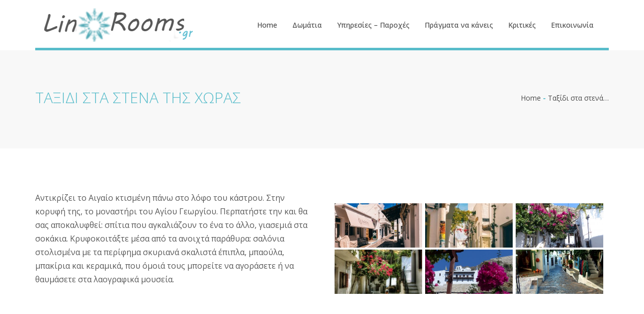

--- FILE ---
content_type: text/html; charset=UTF-8
request_url: https://linorooms.gr/hora-skyrou/
body_size: 15131
content:
<!DOCTYPE html>
<!--[if IE 8]> <html lang="el" class="ie8"> <![endif]-->
<!--[if !IE]><!--> <html lang="el"> <!--<![endif]-->
<head>
<meta charset="UTF-8">
<!-- Mobile Specific Meta -->
<meta name="viewport" content="width=device-width, initial-scale=1, maximum-scale=1">

<!-- Favicon, Apple Touch Icons -->

<title>Ταξίδι στα στενά της Χώρας &#8211; Lino Rooms Skyros Island</title>
<meta name='robots' content='max-image-preview:large' />
	<style>img:is([sizes="auto" i], [sizes^="auto," i]) { contain-intrinsic-size: 3000px 1500px }</style>
	
<script type='text/javascript'>
var accommodation_url = 'https://linorooms.gr/wp-content/themes/accommodation';
var accommodation_home_url = 'https://linorooms.gr';

</script>
<link rel="alternate" type="application/rss+xml" title="Ροή RSS &raquo; Lino Rooms Skyros Island" href="https://linorooms.gr/feed/" />
<link rel="alternate" type="application/rss+xml" title="Ροή Σχολίων &raquo; Lino Rooms Skyros Island" href="https://linorooms.gr/comments/feed/" />
		<!-- This site uses the Google Analytics by ExactMetrics plugin v8.5.3 - Using Analytics tracking - https://www.exactmetrics.com/ -->
		<!-- Note: ExactMetrics is not currently configured on this site. The site owner needs to authenticate with Google Analytics in the ExactMetrics settings panel. -->
					<!-- No tracking code set -->
				<!-- / Google Analytics by ExactMetrics -->
		<script type="text/javascript">
/* <![CDATA[ */
window._wpemojiSettings = {"baseUrl":"https:\/\/s.w.org\/images\/core\/emoji\/16.0.1\/72x72\/","ext":".png","svgUrl":"https:\/\/s.w.org\/images\/core\/emoji\/16.0.1\/svg\/","svgExt":".svg","source":{"concatemoji":"https:\/\/linorooms.gr\/wp-includes\/js\/wp-emoji-release.min.js?ver=6.8.3"}};
/*! This file is auto-generated */
!function(s,n){var o,i,e;function c(e){try{var t={supportTests:e,timestamp:(new Date).valueOf()};sessionStorage.setItem(o,JSON.stringify(t))}catch(e){}}function p(e,t,n){e.clearRect(0,0,e.canvas.width,e.canvas.height),e.fillText(t,0,0);var t=new Uint32Array(e.getImageData(0,0,e.canvas.width,e.canvas.height).data),a=(e.clearRect(0,0,e.canvas.width,e.canvas.height),e.fillText(n,0,0),new Uint32Array(e.getImageData(0,0,e.canvas.width,e.canvas.height).data));return t.every(function(e,t){return e===a[t]})}function u(e,t){e.clearRect(0,0,e.canvas.width,e.canvas.height),e.fillText(t,0,0);for(var n=e.getImageData(16,16,1,1),a=0;a<n.data.length;a++)if(0!==n.data[a])return!1;return!0}function f(e,t,n,a){switch(t){case"flag":return n(e,"\ud83c\udff3\ufe0f\u200d\u26a7\ufe0f","\ud83c\udff3\ufe0f\u200b\u26a7\ufe0f")?!1:!n(e,"\ud83c\udde8\ud83c\uddf6","\ud83c\udde8\u200b\ud83c\uddf6")&&!n(e,"\ud83c\udff4\udb40\udc67\udb40\udc62\udb40\udc65\udb40\udc6e\udb40\udc67\udb40\udc7f","\ud83c\udff4\u200b\udb40\udc67\u200b\udb40\udc62\u200b\udb40\udc65\u200b\udb40\udc6e\u200b\udb40\udc67\u200b\udb40\udc7f");case"emoji":return!a(e,"\ud83e\udedf")}return!1}function g(e,t,n,a){var r="undefined"!=typeof WorkerGlobalScope&&self instanceof WorkerGlobalScope?new OffscreenCanvas(300,150):s.createElement("canvas"),o=r.getContext("2d",{willReadFrequently:!0}),i=(o.textBaseline="top",o.font="600 32px Arial",{});return e.forEach(function(e){i[e]=t(o,e,n,a)}),i}function t(e){var t=s.createElement("script");t.src=e,t.defer=!0,s.head.appendChild(t)}"undefined"!=typeof Promise&&(o="wpEmojiSettingsSupports",i=["flag","emoji"],n.supports={everything:!0,everythingExceptFlag:!0},e=new Promise(function(e){s.addEventListener("DOMContentLoaded",e,{once:!0})}),new Promise(function(t){var n=function(){try{var e=JSON.parse(sessionStorage.getItem(o));if("object"==typeof e&&"number"==typeof e.timestamp&&(new Date).valueOf()<e.timestamp+604800&&"object"==typeof e.supportTests)return e.supportTests}catch(e){}return null}();if(!n){if("undefined"!=typeof Worker&&"undefined"!=typeof OffscreenCanvas&&"undefined"!=typeof URL&&URL.createObjectURL&&"undefined"!=typeof Blob)try{var e="postMessage("+g.toString()+"("+[JSON.stringify(i),f.toString(),p.toString(),u.toString()].join(",")+"));",a=new Blob([e],{type:"text/javascript"}),r=new Worker(URL.createObjectURL(a),{name:"wpTestEmojiSupports"});return void(r.onmessage=function(e){c(n=e.data),r.terminate(),t(n)})}catch(e){}c(n=g(i,f,p,u))}t(n)}).then(function(e){for(var t in e)n.supports[t]=e[t],n.supports.everything=n.supports.everything&&n.supports[t],"flag"!==t&&(n.supports.everythingExceptFlag=n.supports.everythingExceptFlag&&n.supports[t]);n.supports.everythingExceptFlag=n.supports.everythingExceptFlag&&!n.supports.flag,n.DOMReady=!1,n.readyCallback=function(){n.DOMReady=!0}}).then(function(){return e}).then(function(){var e;n.supports.everything||(n.readyCallback(),(e=n.source||{}).concatemoji?t(e.concatemoji):e.wpemoji&&e.twemoji&&(t(e.twemoji),t(e.wpemoji)))}))}((window,document),window._wpemojiSettings);
/* ]]> */
</script>
<link rel='stylesheet' id='twb-open-sans-css' href='https://fonts.googleapis.com/css?family=Open+Sans%3A300%2C400%2C500%2C600%2C700%2C800&#038;display=swap&#038;ver=6.8.3' type='text/css' media='all' />
<link rel='stylesheet' id='twbbwg-global-css' href='https://linorooms.gr/wp-content/plugins/photo-gallery/booster/assets/css/global.css?ver=1.0.0' type='text/css' media='all' />
<link rel='stylesheet' id='flatpickr-css' href='https://linorooms.gr/wp-content/plugins/awebooking/assets/vendor/flatpickr/flatpickr.css?ver=4.5.1' type='text/css' media='all' />
<link rel='stylesheet' id='tippy-css' href='https://linorooms.gr/wp-content/plugins/awebooking/assets/vendor/tippy-js/tippy.css?ver=2.6.0' type='text/css' media='all' />
<link rel='stylesheet' id='react-calendar-css' href='https://linorooms.gr/wp-content/plugins/awebooking/assets/css/react-datepicker.min.css?ver=1.0.0' type='text/css' media='all' />
<link rel='stylesheet' id='awebooking-css' href='https://linorooms.gr/wp-content/plugins/awebooking/assets/css/awebooking.css?ver=3.2.26' type='text/css' media='all' />
<link rel='stylesheet' id='awebooking-iconfont-css' href='https://linorooms.gr/wp-content/plugins/awebooking/assets/fonts/awebooking-webfont.css?ver=3.2.26' type='text/css' media='all' />
<link rel='stylesheet' id='awebooking-colour-css' href='https://linorooms.gr/wp-content/plugins/awebooking/assets/css/awebooking-colour.css?ver=3.2.26' type='text/css' media='all' />
<style id='wp-emoji-styles-inline-css' type='text/css'>

	img.wp-smiley, img.emoji {
		display: inline !important;
		border: none !important;
		box-shadow: none !important;
		height: 1em !important;
		width: 1em !important;
		margin: 0 0.07em !important;
		vertical-align: -0.1em !important;
		background: none !important;
		padding: 0 !important;
	}
</style>
<link rel='stylesheet' id='wp-block-library-css' href='https://linorooms.gr/wp-includes/css/dist/block-library/style.min.css?ver=6.8.3' type='text/css' media='all' />
<style id='classic-theme-styles-inline-css' type='text/css'>
/*! This file is auto-generated */
.wp-block-button__link{color:#fff;background-color:#32373c;border-radius:9999px;box-shadow:none;text-decoration:none;padding:calc(.667em + 2px) calc(1.333em + 2px);font-size:1.125em}.wp-block-file__button{background:#32373c;color:#fff;text-decoration:none}
</style>
<style id='global-styles-inline-css' type='text/css'>
:root{--wp--preset--aspect-ratio--square: 1;--wp--preset--aspect-ratio--4-3: 4/3;--wp--preset--aspect-ratio--3-4: 3/4;--wp--preset--aspect-ratio--3-2: 3/2;--wp--preset--aspect-ratio--2-3: 2/3;--wp--preset--aspect-ratio--16-9: 16/9;--wp--preset--aspect-ratio--9-16: 9/16;--wp--preset--color--black: #000000;--wp--preset--color--cyan-bluish-gray: #abb8c3;--wp--preset--color--white: #ffffff;--wp--preset--color--pale-pink: #f78da7;--wp--preset--color--vivid-red: #cf2e2e;--wp--preset--color--luminous-vivid-orange: #ff6900;--wp--preset--color--luminous-vivid-amber: #fcb900;--wp--preset--color--light-green-cyan: #7bdcb5;--wp--preset--color--vivid-green-cyan: #00d084;--wp--preset--color--pale-cyan-blue: #8ed1fc;--wp--preset--color--vivid-cyan-blue: #0693e3;--wp--preset--color--vivid-purple: #9b51e0;--wp--preset--gradient--vivid-cyan-blue-to-vivid-purple: linear-gradient(135deg,rgba(6,147,227,1) 0%,rgb(155,81,224) 100%);--wp--preset--gradient--light-green-cyan-to-vivid-green-cyan: linear-gradient(135deg,rgb(122,220,180) 0%,rgb(0,208,130) 100%);--wp--preset--gradient--luminous-vivid-amber-to-luminous-vivid-orange: linear-gradient(135deg,rgba(252,185,0,1) 0%,rgba(255,105,0,1) 100%);--wp--preset--gradient--luminous-vivid-orange-to-vivid-red: linear-gradient(135deg,rgba(255,105,0,1) 0%,rgb(207,46,46) 100%);--wp--preset--gradient--very-light-gray-to-cyan-bluish-gray: linear-gradient(135deg,rgb(238,238,238) 0%,rgb(169,184,195) 100%);--wp--preset--gradient--cool-to-warm-spectrum: linear-gradient(135deg,rgb(74,234,220) 0%,rgb(151,120,209) 20%,rgb(207,42,186) 40%,rgb(238,44,130) 60%,rgb(251,105,98) 80%,rgb(254,248,76) 100%);--wp--preset--gradient--blush-light-purple: linear-gradient(135deg,rgb(255,206,236) 0%,rgb(152,150,240) 100%);--wp--preset--gradient--blush-bordeaux: linear-gradient(135deg,rgb(254,205,165) 0%,rgb(254,45,45) 50%,rgb(107,0,62) 100%);--wp--preset--gradient--luminous-dusk: linear-gradient(135deg,rgb(255,203,112) 0%,rgb(199,81,192) 50%,rgb(65,88,208) 100%);--wp--preset--gradient--pale-ocean: linear-gradient(135deg,rgb(255,245,203) 0%,rgb(182,227,212) 50%,rgb(51,167,181) 100%);--wp--preset--gradient--electric-grass: linear-gradient(135deg,rgb(202,248,128) 0%,rgb(113,206,126) 100%);--wp--preset--gradient--midnight: linear-gradient(135deg,rgb(2,3,129) 0%,rgb(40,116,252) 100%);--wp--preset--font-size--small: 13px;--wp--preset--font-size--medium: 20px;--wp--preset--font-size--large: 36px;--wp--preset--font-size--x-large: 42px;--wp--preset--spacing--20: 0.44rem;--wp--preset--spacing--30: 0.67rem;--wp--preset--spacing--40: 1rem;--wp--preset--spacing--50: 1.5rem;--wp--preset--spacing--60: 2.25rem;--wp--preset--spacing--70: 3.38rem;--wp--preset--spacing--80: 5.06rem;--wp--preset--shadow--natural: 6px 6px 9px rgba(0, 0, 0, 0.2);--wp--preset--shadow--deep: 12px 12px 50px rgba(0, 0, 0, 0.4);--wp--preset--shadow--sharp: 6px 6px 0px rgba(0, 0, 0, 0.2);--wp--preset--shadow--outlined: 6px 6px 0px -3px rgba(255, 255, 255, 1), 6px 6px rgba(0, 0, 0, 1);--wp--preset--shadow--crisp: 6px 6px 0px rgba(0, 0, 0, 1);}:where(.is-layout-flex){gap: 0.5em;}:where(.is-layout-grid){gap: 0.5em;}body .is-layout-flex{display: flex;}.is-layout-flex{flex-wrap: wrap;align-items: center;}.is-layout-flex > :is(*, div){margin: 0;}body .is-layout-grid{display: grid;}.is-layout-grid > :is(*, div){margin: 0;}:where(.wp-block-columns.is-layout-flex){gap: 2em;}:where(.wp-block-columns.is-layout-grid){gap: 2em;}:where(.wp-block-post-template.is-layout-flex){gap: 1.25em;}:where(.wp-block-post-template.is-layout-grid){gap: 1.25em;}.has-black-color{color: var(--wp--preset--color--black) !important;}.has-cyan-bluish-gray-color{color: var(--wp--preset--color--cyan-bluish-gray) !important;}.has-white-color{color: var(--wp--preset--color--white) !important;}.has-pale-pink-color{color: var(--wp--preset--color--pale-pink) !important;}.has-vivid-red-color{color: var(--wp--preset--color--vivid-red) !important;}.has-luminous-vivid-orange-color{color: var(--wp--preset--color--luminous-vivid-orange) !important;}.has-luminous-vivid-amber-color{color: var(--wp--preset--color--luminous-vivid-amber) !important;}.has-light-green-cyan-color{color: var(--wp--preset--color--light-green-cyan) !important;}.has-vivid-green-cyan-color{color: var(--wp--preset--color--vivid-green-cyan) !important;}.has-pale-cyan-blue-color{color: var(--wp--preset--color--pale-cyan-blue) !important;}.has-vivid-cyan-blue-color{color: var(--wp--preset--color--vivid-cyan-blue) !important;}.has-vivid-purple-color{color: var(--wp--preset--color--vivid-purple) !important;}.has-black-background-color{background-color: var(--wp--preset--color--black) !important;}.has-cyan-bluish-gray-background-color{background-color: var(--wp--preset--color--cyan-bluish-gray) !important;}.has-white-background-color{background-color: var(--wp--preset--color--white) !important;}.has-pale-pink-background-color{background-color: var(--wp--preset--color--pale-pink) !important;}.has-vivid-red-background-color{background-color: var(--wp--preset--color--vivid-red) !important;}.has-luminous-vivid-orange-background-color{background-color: var(--wp--preset--color--luminous-vivid-orange) !important;}.has-luminous-vivid-amber-background-color{background-color: var(--wp--preset--color--luminous-vivid-amber) !important;}.has-light-green-cyan-background-color{background-color: var(--wp--preset--color--light-green-cyan) !important;}.has-vivid-green-cyan-background-color{background-color: var(--wp--preset--color--vivid-green-cyan) !important;}.has-pale-cyan-blue-background-color{background-color: var(--wp--preset--color--pale-cyan-blue) !important;}.has-vivid-cyan-blue-background-color{background-color: var(--wp--preset--color--vivid-cyan-blue) !important;}.has-vivid-purple-background-color{background-color: var(--wp--preset--color--vivid-purple) !important;}.has-black-border-color{border-color: var(--wp--preset--color--black) !important;}.has-cyan-bluish-gray-border-color{border-color: var(--wp--preset--color--cyan-bluish-gray) !important;}.has-white-border-color{border-color: var(--wp--preset--color--white) !important;}.has-pale-pink-border-color{border-color: var(--wp--preset--color--pale-pink) !important;}.has-vivid-red-border-color{border-color: var(--wp--preset--color--vivid-red) !important;}.has-luminous-vivid-orange-border-color{border-color: var(--wp--preset--color--luminous-vivid-orange) !important;}.has-luminous-vivid-amber-border-color{border-color: var(--wp--preset--color--luminous-vivid-amber) !important;}.has-light-green-cyan-border-color{border-color: var(--wp--preset--color--light-green-cyan) !important;}.has-vivid-green-cyan-border-color{border-color: var(--wp--preset--color--vivid-green-cyan) !important;}.has-pale-cyan-blue-border-color{border-color: var(--wp--preset--color--pale-cyan-blue) !important;}.has-vivid-cyan-blue-border-color{border-color: var(--wp--preset--color--vivid-cyan-blue) !important;}.has-vivid-purple-border-color{border-color: var(--wp--preset--color--vivid-purple) !important;}.has-vivid-cyan-blue-to-vivid-purple-gradient-background{background: var(--wp--preset--gradient--vivid-cyan-blue-to-vivid-purple) !important;}.has-light-green-cyan-to-vivid-green-cyan-gradient-background{background: var(--wp--preset--gradient--light-green-cyan-to-vivid-green-cyan) !important;}.has-luminous-vivid-amber-to-luminous-vivid-orange-gradient-background{background: var(--wp--preset--gradient--luminous-vivid-amber-to-luminous-vivid-orange) !important;}.has-luminous-vivid-orange-to-vivid-red-gradient-background{background: var(--wp--preset--gradient--luminous-vivid-orange-to-vivid-red) !important;}.has-very-light-gray-to-cyan-bluish-gray-gradient-background{background: var(--wp--preset--gradient--very-light-gray-to-cyan-bluish-gray) !important;}.has-cool-to-warm-spectrum-gradient-background{background: var(--wp--preset--gradient--cool-to-warm-spectrum) !important;}.has-blush-light-purple-gradient-background{background: var(--wp--preset--gradient--blush-light-purple) !important;}.has-blush-bordeaux-gradient-background{background: var(--wp--preset--gradient--blush-bordeaux) !important;}.has-luminous-dusk-gradient-background{background: var(--wp--preset--gradient--luminous-dusk) !important;}.has-pale-ocean-gradient-background{background: var(--wp--preset--gradient--pale-ocean) !important;}.has-electric-grass-gradient-background{background: var(--wp--preset--gradient--electric-grass) !important;}.has-midnight-gradient-background{background: var(--wp--preset--gradient--midnight) !important;}.has-small-font-size{font-size: var(--wp--preset--font-size--small) !important;}.has-medium-font-size{font-size: var(--wp--preset--font-size--medium) !important;}.has-large-font-size{font-size: var(--wp--preset--font-size--large) !important;}.has-x-large-font-size{font-size: var(--wp--preset--font-size--x-large) !important;}
:where(.wp-block-post-template.is-layout-flex){gap: 1.25em;}:where(.wp-block-post-template.is-layout-grid){gap: 1.25em;}
:where(.wp-block-columns.is-layout-flex){gap: 2em;}:where(.wp-block-columns.is-layout-grid){gap: 2em;}
:root :where(.wp-block-pullquote){font-size: 1.5em;line-height: 1.6;}
</style>
<link rel='stylesheet' id='contact-form-7-css' href='https://linorooms.gr/wp-content/plugins/contact-form-7/includes/css/styles.css?ver=6.0.6' type='text/css' media='all' />
<link rel='stylesheet' id='bwg_fonts-css' href='https://linorooms.gr/wp-content/plugins/photo-gallery/css/bwg-fonts/fonts.css?ver=0.0.1' type='text/css' media='all' />
<link rel='stylesheet' id='sumoselect-css' href='https://linorooms.gr/wp-content/plugins/photo-gallery/css/sumoselect.min.css?ver=3.4.6' type='text/css' media='all' />
<link rel='stylesheet' id='mCustomScrollbar-css' href='https://linorooms.gr/wp-content/plugins/photo-gallery/css/jquery.mCustomScrollbar.min.css?ver=3.1.5' type='text/css' media='all' />
<link rel='stylesheet' id='bwg_frontend-css' href='https://linorooms.gr/wp-content/plugins/photo-gallery/css/styles.min.css?ver=1.8.35' type='text/css' media='all' />
<link rel='stylesheet' id='rs-plugin-settings-css' href='https://linorooms.gr/wp-content/plugins/revslider/public/assets/css/settings.css?ver=5.3.1.5' type='text/css' media='all' />
<style id='rs-plugin-settings-inline-css' type='text/css'>
#rs-demo-id {}
</style>
<link rel='stylesheet' id='bootstrap-css' href='https://linorooms.gr/wp-content/themes/accommodation/assets/css/bootstrap.min.css?ver=2.1.1' type='text/css' media='all' />
<link rel='stylesheet' id='fontawesome-css' href='https://linorooms.gr/wp-content/themes/accommodation/assets/css/font-awesome.min.css?ver=2.1.1' type='text/css' media='all' />
<link rel='stylesheet' id='simple-line-icons-css' href='https://linorooms.gr/wp-content/themes/accommodation/assets/css/simple-line-icons.css?ver=2.1.1' type='text/css' media='all' />
<link rel='stylesheet' id='animate-css' href='https://linorooms.gr/wp-content/themes/accommodation/assets/css/animate.min.css?ver=2.1.1' type='text/css' media='all' />
<link rel='stylesheet' id='jquery.scrollbar-css' href='https://linorooms.gr/wp-content/themes/accommodation/assets/css/jquery.scrollbar.css?ver=2.1.1' type='text/css' media='all' />
<link rel='stylesheet' id='accommodation-wp-utility-css' href='https://linorooms.gr/wp-content/themes/accommodation/assets/css/accommodation-wp-utility.css?ver=2.1.1' type='text/css' media='all' />
<link rel='stylesheet' id='accommodation-fw-utility-css' href='https://linorooms.gr/wp-content/themes/accommodation/assets/css/accommodation-fw-utility.css?ver=2.1.1' type='text/css' media='all' />
<link rel='stylesheet' id='accommodation-styles-css' href='https://linorooms.gr/wp-content/themes/accommodation/assets/css/accommodation-styles.css?ver=2.1.1' type='text/css' media='all' />
<link rel='stylesheet' id='fw-ext-builder-frontend-grid-css' href='https://linorooms.gr/wp-content/plugins/unyson/framework/extensions/builder/static/css/frontend-grid.css?ver=1.2.12' type='text/css' media='all' />
<script type="text/javascript" src="https://linorooms.gr/wp-includes/js/jquery/jquery.min.js?ver=3.7.1" id="jquery-core-js"></script>
<script type="text/javascript" src="https://linorooms.gr/wp-includes/js/jquery/jquery-migrate.min.js?ver=3.4.1" id="jquery-migrate-js"></script>
<script type="text/javascript" src="https://linorooms.gr/wp-content/plugins/photo-gallery/booster/assets/js/circle-progress.js?ver=1.2.2" id="twbbwg-circle-js"></script>
<script type="text/javascript" id="twbbwg-global-js-extra">
/* <![CDATA[ */
var twb = {"nonce":"67869dbd35","ajax_url":"https:\/\/linorooms.gr\/wp-admin\/admin-ajax.php","plugin_url":"https:\/\/linorooms.gr\/wp-content\/plugins\/photo-gallery\/booster","href":"https:\/\/linorooms.gr\/wp-admin\/admin.php?page=twbbwg_photo-gallery"};
var twb = {"nonce":"67869dbd35","ajax_url":"https:\/\/linorooms.gr\/wp-admin\/admin-ajax.php","plugin_url":"https:\/\/linorooms.gr\/wp-content\/plugins\/photo-gallery\/booster","href":"https:\/\/linorooms.gr\/wp-admin\/admin.php?page=twbbwg_photo-gallery"};
/* ]]> */
</script>
<script type="text/javascript" src="https://linorooms.gr/wp-content/plugins/photo-gallery/booster/assets/js/global.js?ver=1.0.0" id="twbbwg-global-js"></script>
<script type="text/javascript" src="https://linorooms.gr/wp-content/plugins/awebooking/assets/vendor/popper-js/popper.min.js?ver=1.14.3" id="popper-js"></script>
<script type="text/javascript" src="https://linorooms.gr/wp-content/plugins/awebooking/assets/vendor/a11y-dialog/a11y-dialog.min.js?ver=5.1.2" id="a11y-dialog-js"></script>
<script type="text/javascript" src="https://linorooms.gr/wp-content/plugins/awebooking/assets/vendor/knockout/knockout-latest.js?ver=3.4.2" id="knockout-js"></script>
<script type="text/javascript" src="https://linorooms.gr/wp-content/plugins/photo-gallery/js/jquery.sumoselect.min.js?ver=3.4.6" id="sumoselect-js"></script>
<script type="text/javascript" src="https://linorooms.gr/wp-content/plugins/photo-gallery/js/tocca.min.js?ver=2.0.9" id="bwg_mobile-js"></script>
<script type="text/javascript" src="https://linorooms.gr/wp-content/plugins/photo-gallery/js/jquery.mCustomScrollbar.concat.min.js?ver=3.1.5" id="mCustomScrollbar-js"></script>
<script type="text/javascript" src="https://linorooms.gr/wp-content/plugins/photo-gallery/js/jquery.fullscreen.min.js?ver=0.6.0" id="jquery-fullscreen-js"></script>
<script type="text/javascript" id="bwg_frontend-js-extra">
/* <![CDATA[ */
var bwg_objectsL10n = {"bwg_field_required":"field is required.","bwg_mail_validation":"This is not a valid email address.","bwg_search_result":"There are no images matching your search.","bwg_select_tag":"Select Tag","bwg_order_by":"Order By","bwg_search":"Search","bwg_show_ecommerce":"Show Ecommerce","bwg_hide_ecommerce":"Hide Ecommerce","bwg_show_comments":"Show Comments","bwg_hide_comments":"Hide Comments","bwg_restore":"Restore","bwg_maximize":"Maximize","bwg_fullscreen":"Fullscreen","bwg_exit_fullscreen":"Exit Fullscreen","bwg_search_tag":"SEARCH...","bwg_tag_no_match":"No tags found","bwg_all_tags_selected":"All tags selected","bwg_tags_selected":"tags selected","play":"Play","pause":"Pause","is_pro":"","bwg_play":"Play","bwg_pause":"Pause","bwg_hide_info":"Hide info","bwg_show_info":"Show info","bwg_hide_rating":"Hide rating","bwg_show_rating":"Show rating","ok":"Ok","cancel":"Cancel","select_all":"Select all","lazy_load":"0","lazy_loader":"https:\/\/linorooms.gr\/wp-content\/plugins\/photo-gallery\/images\/ajax_loader.png","front_ajax":"0","bwg_tag_see_all":"see all tags","bwg_tag_see_less":"see less tags"};
/* ]]> */
</script>
<script type="text/javascript" src="https://linorooms.gr/wp-content/plugins/photo-gallery/js/scripts.min.js?ver=1.8.35" id="bwg_frontend-js"></script>
<script type="text/javascript" src="https://linorooms.gr/wp-content/plugins/revslider/public/assets/js/jquery.themepunch.tools.min.js?ver=5.3.1.5" id="tp-tools-js"></script>
<script type="text/javascript" src="https://linorooms.gr/wp-content/plugins/revslider/public/assets/js/jquery.themepunch.revolution.min.js?ver=5.3.1.5" id="revmin-js"></script>
<link rel="https://api.w.org/" href="https://linorooms.gr/wp-json/" /><link rel="alternate" title="JSON" type="application/json" href="https://linorooms.gr/wp-json/wp/v2/pages/926" /><link rel="EditURI" type="application/rsd+xml" title="RSD" href="https://linorooms.gr/xmlrpc.php?rsd" />
<meta name="generator" content="WordPress 6.8.3" />
<link rel="canonical" href="https://linorooms.gr/hora-skyrou/" />
<link rel='shortlink' href='https://linorooms.gr/?p=926' />
<link rel="alternate" title="oEmbed (JSON)" type="application/json+oembed" href="https://linorooms.gr/wp-json/oembed/1.0/embed?url=https%3A%2F%2Flinorooms.gr%2Fhora-skyrou%2F" />
<link rel="alternate" title="oEmbed (XML)" type="text/xml+oembed" href="https://linorooms.gr/wp-json/oembed/1.0/embed?url=https%3A%2F%2Flinorooms.gr%2Fhora-skyrou%2F&#038;format=xml" />
<link href='https://fonts.googleapis.com/css?family=Open+Sans:300,regular,500,600,700,800,300italic,italic,500italic,600italic,700italic,800italic' rel='stylesheet' type='text/css'> 
<meta name="generator" content="Powered by Slider Revolution 5.3.1.5 - responsive, Mobile-Friendly Slider Plugin for WordPress with comfortable drag and drop interface." />
<link rel="icon" href="https://linorooms.gr/wp-content/uploads/2015/12/cropped-address-logo-32x32.png" sizes="32x32" />
<link rel="icon" href="https://linorooms.gr/wp-content/uploads/2015/12/cropped-address-logo-192x192.png" sizes="192x192" />
<link rel="apple-touch-icon" href="https://linorooms.gr/wp-content/uploads/2015/12/cropped-address-logo-180x180.png" />
<meta name="msapplication-TileImage" content="https://linorooms.gr/wp-content/uploads/2015/12/cropped-address-logo-270x270.png" />
<style type='text/css'>#accommodation-preloader { position: fixed; top: 0; left: 0; right: 0; bottom: 0; z-index: 999999; background: #fff; }
						.preloader-overflow{overflow-y:hidden!important; }
						.preloader-overflow #accommodation-preloader{ overflow-y:scroll; }#teaser-blog { background-image: url(https://linorooms.gr/wp-content/themes/accommodation/assets/img/cta-background.png); }body { font-family: 'Open Sans', sans-serif;   font-weight: 400! important; }.call-to-action-container { display: none; }</style><style type="text/css"> .address .address-title,.address .phones,.author-post .author-content h2,.blog-post .post-content-text .post-title a,#contactform .contact-phone,#contactform .input-group .input-group-addon,#contactform h3,.counter-box .counter-icon,.counter-box .counter-number,.error-page h3,.fw-map-canvas .infowindow a,.iconbox.iconbox-style1 .iconbox-icon,.iconbox.iconbox-style2 .iconbox-icon,.my-tooltip,.newsletter-box .input-group .input-group-addon,.newsletter-box .newsletter-box-icon,.newsletter-box .newsletter-box-submit .newsletter-box-socialmedia ul li a,.newsletter-box h3 span,.pagination li .page-numbers,.partners h2,.rates .rate-box .rate-price,.reviews .review-box .review-person-location,.room-tabs-checklist li i,.search-form .input-group input,.sidebar .search-widget form .input-group input,.sidebar .widget ul li i,.sidebar .widget-title,.simple-title .sub,.single-post-tags li:first-of-type,.tab-content h3,.top-navbar .navbar-default .navbar-nav .active>a,.top-navbar .navbar-default .navbar-nav .language-select a i,.visual-form-builder .vfb-legend h3,a,a:focus,a:hover,footer-bar h2,inquiryModal .modal-dialog .modal-content .modal-body .package-list,inquiryModal .modal-dialog .modal-content .modal-body h2,teaser-blog .breadcrumbs b,teaser-blog .title,#inquiryModal .modal-dialog .modal-content .modal-body .package-list, .apb-room-pkj .apb-room_price, .add-to-checkout-js, .apb-room-pkj .apb-room_amout, .apb-room_item .apb-room_price, .apb-room_item .apb-room_name a:hover, .top-navbar li a .fa-shopping-cart,.apb-package_text h4,.reviews-author-rating,.apb-room-selected_item h6,.apb-room-selected_item h6,.woocommerce div.product p.price, .woocommerce div.product span.price,.woocommerce ul.products li.product .price, .woocommerce .woocommerce-info:before, #teaser-blog .title, #teaser-blog .breadcrumbs b, #inquiryModal .modal-dialog .modal-content .modal-body h2, #inquiryModal .modal-dialog .modal-content .modal-footer .inquiry-info .inquiry-info-sign{color:#57bcca}.attractions .attraction-link a .attraction-caption,.btn-primary,.wpcf7-submit,.carousel-control,.datepicker table tr td.today,.footer,.label-default,.location .location-address,.meta-featured-post,.rates .rate-box .rate-action .btn,.rates .rate-box.highlight,.reviews .carousel-control,.room-tabs-gallery .room-tabs-gallery-caption,.room-tabs-gallery .room-tabs-gallery-caption .btn-room-check,.scroll-up-btn,.search-form .input-group-addon,.sidebar .search-widget form .input-group-addon,.sidebar .widget .tagcloud a,.tooltip .tooltip-inner,inquiryModal .modal-dialog .modal-content .modal-body .room-and-date .input-group-addon,inquiryModal .modal-dialog .modal-content .modal-body .vfb-item-checkbox label:before,inquiryModal .modal-dialog .modal-content .modal-footer .btn-inquiry-submit,inquiryModal .modal-dialog .modal-content .modal-header,#inquiryModal .modal-dialog .modal-content .modal-header,#inquiryModal .modal-dialog .modal-content .modal-body .vfb-item-checkbox label:before, .apb-product_detail .apb-product_tab-header li a:before, #awe-plugin-booking .awe-btn, .top-navbar:after, .apb-room-pkj .apb-room_name, .pkjtyp-checkbox label:before,.woocommerce #respond input#submit.alt, .woocommerce a.button.alt, .woocommerce button.button.alt, .woocommerce input.button.alt,.woocommerce span.onsale,.woocommerce .widget_price_filter .ui-slider .ui-slider-range, .apb-room_view-more, #inquiryModal .modal-dialog .modal-content .modal-footer .btn-inquiry-submit{background-color:#57bcca}.top-navbar,ol.comments li div.vcard img.photo,.iconbox.iconbox-style1 .iconbox-icon,.newsletter-box .newsletter-box-icon,.newsletter-box .newsletter-box-submit .newsletter-box-socialmedia ul li a,.newsletter-box .input-group .input-group-addon,.iconbox.iconbox-style2 .iconbox-icon, .fotorama__thumb-border,.apb-datepicker .ui-datepicker-calendar td.ui-datepicker-current-day a,.fw-page-builder-content .embed-responsive{border-color:#57bcca}.tooltip.top .tooltip-arrow, .woocommerce .woocommerce-info{border-top-color:#57bcca!important}.blog-post blockquote,.tooltip.left .tooltip-arrow{border-left-color:#57bcca!important}#contactform .input-group .input-group-addon,.tooltip.right .tooltip-arrow{border-right-color:#57bcca!important}.tooltip.bottom .tooltip-arrow{border-bottom-color:#57bcca!important}.attractions .attraction-link a .attraction-caption:after,.blog-post .post-attachment,.content .content-img-box,.error-page .container,.footer:after,.iconbox.iconbox-style1 .iconbox-icon:after,.iconbox.iconbox-style2 .iconbox-icon:after,.image_border,.nav-tabs li.active a,.nav-tabs li.active a:focus,.nav-tabs li.active a:hover,.newsletter-box .newsletter-box-submit .newsletter-box-button:after,.reviews .review-box,.room-tabs-gallery .room-tabs-gallery-caption:after,.top-navbar .navbar-default .navbar-nav .active>a:after, .iconbox.iconbox-style1,.call-to-action .call-to-action-box, .apb-room-pkj .apb-room_name:before, .apb-room-pkj .apb-room_name:after{border-bottom-color:#57bcca}.rates .rate-box.highlight .rate-icon{color:#e9f6f8}.bg-highlight,.info-box,.nav-tabs li a:focus,.nav-tabs li a:hover,.newsletter-box,.pagination li .page-numbers,inquiryModal .modal-dialog .modal-content .modal-footer,.woocommerce .widget_price_filter .ui-slider .ui-slider-handle, #inquiryModal .modal-dialog .modal-content .modal-footer{background-color:#e9f6f8}.btn-link,.btn-link:hover,.iconbox.iconbox-style1:hover .iconbox-icon,.newsletter-box .newsletter-box-submit .newsletter-box-socialmedia ul li a:hover, .apb-sidebar_title, .apb-room-select-item .apb-room-select-package ul li span, .apb-room-select-item .apb-room-select-price .price, .apb-amout,.apb-room-select-item .apb-desc h4,.fc th{color:#4696a2}.attractions .attraction-link a:hover .attraction-caption,.btn-primary:focus,.btn-primary:hover,.wpcf7-submit:hover, .wpcf7-submit:focus,.rates .rate-box .rate-action .btn:hover,.reviews .carousel-control:hover,.room-tabs-gallery .room-tabs-gallery-caption .btn-room-check:hover,.scroll-up-btn:hover,.apb-bg_blue, .apb-step ul li.active span, .apb-room_item .apb-room_name:after,.woocommerce #respond input#submit.alt:hover, .woocommerce a.button.alt:hover, .woocommerce button.button.alt:hover, .woocommerce input.button.alt:hover,.woocommerce .widget_price_filter .price_slider_wrapper .ui-widget-content, #accommodation-preloader, .apb-room_view-more:hover ,#inquiryModal .modal-dialog .modal-content .modal-footer .btn-inquiry-submit:hover{background-color:#4696a2}.iconbox.iconbox-style1:hover .iconbox-icon,.newsletter-box .newsletter-box-submit .newsletter-box-socialmedia ul li a:hover{border-color:#4696a2}.attractions .attraction-link a:hover .attraction-caption:after,.call-to-action .call-to-action-box:hover,.iconbox.iconbox-style1:hover,.iconbox.iconbox-style1:hover .iconbox-icon:after,.newsletter-box .newsletter-box-submit .newsletter-box-button:hover:after{border-bottom-color:#4696a2} .attractions .attraction-link a:hover .attraction-img .attraction-overlay{background-color:rgba(87,188,202,0.7)}
            #awe-plugin-booking .room-tabs-gallery-caption:after{border-top-color:#57bcca}
            .apb-datepicker .ui-datepicker-calendar td.ui-datepicker-current-day a, .wpbs-form-form .wpbs-form-submit {background-color:#57bcca!important}
			
			.wpbs-form-form .wpbs-form-submit:hover{background-color: #4696a2!important;}

            .form-control::-webkit-input-placeholder, .apb-input::-webkit-input-placeholder {
              color: #57bcca;
            }
            .form-control:-moz-placeholder, .apb-input:-moz-placeholder {
              color: #57bcca;
            }
            .form-control::-moz-placeholder, .apb-input::-moz-placeholder {
              color: #57bcca;
            }
            .form-control:-ms-input-placeholder, .apb-input:-ms-input-placeholder {
              color: #57bcca;
            }
            </style>
</head>
<body class="wp-singular page-template page-template-template-fullwidth page-template-template-fullwidth-php page page-id-926 wp-theme-accommodation preloader-overflow" >
	
<div id="accommodation-preloader" >
	<div class="cssload-loader">
		<div class="cssload-side"></div>
		<div class="cssload-side"></div>
		<div class="cssload-side"></div>
		<div class="cssload-side"></div>
		<div class="cssload-side"></div>
		<div class="cssload-side"></div>
		<div class="cssload-side"></div>
		<div class="cssload-side"></div>
	</div>
</div>

<!--Navigation Top start-->
<div class="top-navbar container navbar-fixed-top">
    <div class="navbar navbar-default" id="navigation-top">
        <div class="container-fluid">
            <div class="navbar-header">
                <button type="button" class="navbar-toggle collapsed" data-toggle="collapse" data-target="#accommodation-header-menu-1">
                    <span class="sr-only">Toggle navigation</span>
                    <span class="icon-bar"></span>
                    <span class="icon-bar"></span>
                    <span class="icon-bar"></span>
                </button>
                <!--Brand / Logo start-->
                <a class="navbar-brand nav-logo scroll-to" href="https://linorooms.gr">
                    
                    <img class="for-normalheader" src="//linorooms.gr/wp-content/uploads/2017/03/navbar-logo2222.png" alt="Lino Rooms Skyros Island"/>
                    <img class="for-transparentheader" src="//linorooms.gr/wp-content/uploads/2017/03/navbar-logo2222.png" alt="Lino Rooms Skyros Island"/>
                </a>
                <!--Brand / Logo end-->
            </div>
            <!-- Nav-Links start -->
            <div id="accommodation-header-menu-1" class="collapse navbar-collapse"><ul id="menu-header-menu" class="nav navbar-nav navbar-right"><li id="menu-item-676" class="menu-item menu-item-type-post_type menu-item-object-page menu-item-home menu-item-no"><a title="Home" href="https://linorooms.gr/">Home</a></li>
<li id="menu-item-668" class="menu-item menu-item-type-post_type menu-item-object-page menu-item-no"><a title="Δωμάτια" href="https://linorooms.gr/awe-room-list/">Δωμάτια</a></li>
<li id="menu-item-674" class="menu-item menu-item-type-post_type menu-item-object-page menu-item-no"><a title="Υπηρεσίες &#8211; Παροχές" href="https://linorooms.gr/services/">Υπηρεσίες &#8211; Παροχές</a></li>
<li id="menu-item-672" class="menu-item menu-item-type-post_type menu-item-object-page menu-item-no"><a title="Πράγματα να κάνεις" href="https://linorooms.gr/things-to-do/">Πράγματα να κάνεις</a></li>
<li id="menu-item-671" class="menu-item menu-item-type-post_type menu-item-object-page menu-item-no"><a title="Κριτικές" href="https://linorooms.gr/reviews/">Κριτικές</a></li>
<li id="menu-item-670" class="menu-item menu-item-type-post_type menu-item-object-page menu-item-no"><a title="Επικοινωνία" href="https://linorooms.gr/contact/">Επικοινωνία</a></li>
</ul></div>            <!-- Nav-Links end -->

            </div>
    </div>
</div>
<!--Navigation Top end-->
<div id="top-position"></div><!-- Teaser start -->
<div id="teaser-blog">
    <div class="page-overlay">
        <div class="container">
            <div class="row">

                <div class="col-md-6">
                    <h2 class="title">Ταξίδι στα στενά της Χώρας</h2>
                </div>
                <div class="col-md-6 text-right">
                    <div id="crumbs" class="breadcrumbs"><span><a href="https://linorooms.gr">Home</a></span> <b>-</b> <span>Ταξίδι στα στενά&hellip;</span></div>                </div>

            </div>
        </div>
    </div>
</div>
<!-- Teaser end -->


<!-- Blog Posts start -->
<div id="post-926" class="blog-posts post-926 page type-page status-publish hentry" >
    <div class="container">
        <div class="row">
            <div class="col-md-12">
                <div class="blog-box">
                    <div class="blog-post single-post">
                        
                        
                        <div class="post-content-text">
                            <!-- Article content -->
                            <div class="entry-content">
                                <div class="fw-page-builder-content">

<div id="div-6972a5917f0ca" class="fw-main-row section-spacing   auto "  style="  "  >
    <div class="fw-container">
        <div class="fw-row">
	

<div id="column-6972a5917fa10" class=" fw-col-md-6       wow fadeIn" data-wow-offset="100" data-wow-duration="1.5s" style="  ">
        <div class="fw-main-row">
        <div class="fw-col-inner" >
            <p>Αντικρίζει το Αιγαίο κτισμένη πάνω στο λόφο του κάστρου. Στην κορυφή της, το μοναστήρι του Αγίου Γεωργίου. Περπατήστε την και θα σας αποκαλυφθεί: σπίτια που αγκαλιάζουν το ένα το άλλο, γιασεμιά στα σοκάκια. Κρυφοκοιτάξτε μέσα από τα ανοιχτά παράθυρα: σαλόνια στολισμένα με τα περίφημα σκυριανά σκαλιστά έπιπλα, μπαούλα, μπακίρια και κεραμικά, που όμοιά τους μπορείτε να αγοράσετε ή να θαυμάσετε στα λαογραφικά μουσεία.</p>        </div>
    </div>


</div>

<div id="column-6972a591800ca" class=" fw-col-md-6       wow fadeIn" data-wow-offset="100" data-wow-duration="1.5s" style="  ">
        <div class="fw-main-row">
        <div class="fw-col-inner" >
            <p><style id="bwg-style-0">    #bwg_container1_0 #bwg_container2_0 .bwg-container-0.bwg-standard-thumbnails {      width: 904px;              justify-content: center;        margin:0 auto !important;              background-color: rgba(255, 255, 255, 0.00);            padding-left: 4px;      padding-top: 4px;      max-width: 100%;            }        #bwg_container1_0 #bwg_container2_0 .bwg-container-0.bwg-standard-thumbnails .bwg-item {    justify-content: flex-start;      max-width: 180px;          }    #bwg_container1_0 #bwg_container2_0 .bwg-container-0.bwg-standard-thumbnails .bwg-item a {       margin-right: 4px;       margin-bottom: 4px;    }    #bwg_container1_0 #bwg_container2_0 .bwg-container-0.bwg-standard-thumbnails .bwg-item0 {      padding: 0px;            background-color:rgba(255,255,255, 0.30);      border: 0px none #CCCCCC;      opacity: 1.00;      border-radius: 0;      box-shadow: 0px 0px 0px #888888;    }    #bwg_container1_0 #bwg_container2_0 .bwg-container-0.bwg-standard-thumbnails .bwg-item1 img {      max-height: none;      max-width: none;      padding: 0 !important;    }        @media only screen and (min-width: 480px) {      #bwg_container1_0 #bwg_container2_0 .bwg-container-0.bwg-standard-thumbnails .bwg-item0 {        transition: all 0.3s ease 0s;-webkit-transition: all 0.3s ease 0s;      }      #bwg_container1_0 #bwg_container2_0 .bwg-container-0.bwg-standard-thumbnails .bwg-item0:hover {        -ms-transform: scale(1.1);        -webkit-transform: scale(1.1);        transform: scale(1.1);      }    }          #bwg_container1_0 #bwg_container2_0 .bwg-container-0.bwg-standard-thumbnails .bwg-item1 {      padding-top: 50%;    }        #bwg_container1_0 #bwg_container2_0 .bwg-container-0.bwg-standard-thumbnails .bwg-title2,    #bwg_container1_0 #bwg_container2_0 .bwg-container-0.bwg-standard-thumbnails .bwg-ecommerce2 {      color: #CCCCCC;      font-family: segoe ui;      font-size: 16px;      font-weight: bold;      padding: 2px;      text-shadow: 0px 0px 0px #888888;      max-height: 100%;    }    #bwg_container1_0 #bwg_container2_0 .bwg-container-0.bwg-standard-thumbnails .bwg-thumb-description span {    color: #323A45;    font-family: Ubuntu;    font-size: 12px;    max-height: 100%;    word-wrap: break-word;    }    #bwg_container1_0 #bwg_container2_0 .bwg-container-0.bwg-standard-thumbnails .bwg-play-icon2 {      font-size: 32px;    }    #bwg_container1_0 #bwg_container2_0 .bwg-container-0.bwg-standard-thumbnails .bwg-ecommerce2 {      font-size: 19.2px;      color: #CCCCCC;    }    </style>    <div id="bwg_container1_0"         class="bwg_container bwg_thumbnail bwg_thumbnails "         data-right-click-protection="0"         data-bwg="0"         data-scroll="0"         data-gallery-type="thumbnails"         data-gallery-view-type="thumbnails"         data-current-url="/hora-skyrou/"         data-lightbox-url="https://linorooms.gr/wp-admin/admin-ajax.php?action=GalleryBox&#038;current_view=0&#038;gallery_id=7&#038;tag=0&#038;theme_id=1&#038;shortcode_id=10&#038;sort_by=order&#038;order_by=asc&#038;current_url=%2Fhora-skyrou%2F"         data-gallery-id="7"         data-popup-width="800"         data-popup-height="500"         data-is-album="gallery"         data-buttons-position="bottom">      <div id="bwg_container2_0">             <div id="ajax_loading_0" class="bwg_loading_div_1">      <div class="bwg_loading_div_2">        <div class="bwg_loading_div_3">          <div id="loading_div_0" class="bwg_spider_ajax_loading">          </div>        </div>      </div>    </div>            <form id="gal_front_form_0"              class="bwg-hidden"              method="post"              action="#"              data-current="0"              data-shortcode-id="10"              data-gallery-type="thumbnails"              data-gallery-id="7"              data-tag="0"              data-album-id="0"              data-theme-id="1"              data-ajax-url="https://linorooms.gr/wp-admin/admin-ajax.php?action=bwg_frontend_data">          <div id="bwg_container3_0" class="bwg-background bwg-background-0">                <div data-max-count="5"         data-thumbnail-width="180"         data-bwg="0"         data-gallery-id="7"         data-lightbox-url="https://linorooms.gr/wp-admin/admin-ajax.php?action=GalleryBox&amp;current_view=0&amp;gallery_id=7&amp;tag=0&amp;theme_id=1&amp;shortcode_id=10&amp;sort_by=order&amp;order_by=asc&amp;current_url=%2Fhora-skyrou%2F"         id="bwg_thumbnails_0"         class="bwg-container-0 bwg-thumbnails bwg-standard-thumbnails bwg-container bwg-border-box">            <div class="bwg-item">        <a class="bwg-a  bwg_lightbox"  data-image-id="104" href="https://linorooms.gr/wp-content/uploads/photo-gallery/χωρα_σκυρου_2.jpg" data-elementor-open-lightbox="no">                <div class="bwg-item0 ">          <div class="bwg-item1 ">            <div class="bwg-item2">              <img decoding="async" class="skip-lazy bwg_standart_thumb_img_0 "                   data-id="104"                   data-width=""                   data-height=""                   data-src="https://linorooms.gr/wp-content/uploads/photo-gallery/thumb/χωρα_σκυρου_2.jpg"                   src="https://linorooms.gr/wp-content/uploads/photo-gallery/thumb/χωρα_σκυρου_2.jpg"                   alt="χωρα σκυρου 2"                   title="χωρα σκυρου 2" />            </div>            <div class="">                                                      </div>          </div>        </div>                        </a>              </div>            <div class="bwg-item">        <a class="bwg-a  bwg_lightbox"  data-image-id="103" href="https://linorooms.gr/wp-content/uploads/photo-gallery/χωρα_σκυρου_6.jpg" data-elementor-open-lightbox="no">                <div class="bwg-item0 ">          <div class="bwg-item1 ">            <div class="bwg-item2">              <img decoding="async" class="skip-lazy bwg_standart_thumb_img_0 "                   data-id="103"                   data-width=""                   data-height=""                   data-src="https://linorooms.gr/wp-content/uploads/photo-gallery/thumb/χωρα_σκυρου_6.jpg"                   src="https://linorooms.gr/wp-content/uploads/photo-gallery/thumb/χωρα_σκυρου_6.jpg"                   alt="χωρα σκυρου 6"                   title="χωρα σκυρου 6" />            </div>            <div class="">                                                      </div>          </div>        </div>                        </a>              </div>            <div class="bwg-item">        <a class="bwg-a  bwg_lightbox"  data-image-id="102" href="https://linorooms.gr/wp-content/uploads/photo-gallery/χωρα_σκυρου_4.jpg" data-elementor-open-lightbox="no">                <div class="bwg-item0 ">          <div class="bwg-item1 ">            <div class="bwg-item2">              <img decoding="async" class="skip-lazy bwg_standart_thumb_img_0 "                   data-id="102"                   data-width=""                   data-height=""                   data-src="https://linorooms.gr/wp-content/uploads/photo-gallery/thumb/χωρα_σκυρου_4.jpg"                   src="https://linorooms.gr/wp-content/uploads/photo-gallery/thumb/χωρα_σκυρου_4.jpg"                   alt="χωρα σκυρου 4"                   title="χωρα σκυρου 4" />            </div>            <div class="">                                                      </div>          </div>        </div>                        </a>              </div>            <div class="bwg-item">        <a class="bwg-a  bwg_lightbox"  data-image-id="101" href="https://linorooms.gr/wp-content/uploads/photo-gallery/χωρα_σκυρου_5.jpg" data-elementor-open-lightbox="no">                <div class="bwg-item0 ">          <div class="bwg-item1 ">            <div class="bwg-item2">              <img decoding="async" class="skip-lazy bwg_standart_thumb_img_0 "                   data-id="101"                   data-width=""                   data-height=""                   data-src="https://linorooms.gr/wp-content/uploads/photo-gallery/thumb/χωρα_σκυρου_5.jpg"                   src="https://linorooms.gr/wp-content/uploads/photo-gallery/thumb/χωρα_σκυρου_5.jpg"                   alt="χωρα σκυρου 5"                   title="χωρα σκυρου 5" />            </div>            <div class="">                                                      </div>          </div>        </div>                        </a>              </div>            <div class="bwg-item">        <a class="bwg-a  bwg_lightbox"  data-image-id="100" href="https://linorooms.gr/wp-content/uploads/photo-gallery/χωρα_σκυρου_3%20(1).jpg" data-elementor-open-lightbox="no">                <div class="bwg-item0 ">          <div class="bwg-item1 ">            <div class="bwg-item2">              <img decoding="async" class="skip-lazy bwg_standart_thumb_img_0 "                   data-id="100"                   data-width=""                   data-height=""                   data-src="https://linorooms.gr/wp-content/uploads/photo-gallery/thumb/χωρα_σκυρου_3%20(1).jpg"                   src="https://linorooms.gr/wp-content/uploads/photo-gallery/thumb/χωρα_σκυρου_3%20(1).jpg"                   alt="χωρα σκυρου 3 (1)"                   title="χωρα σκυρου 3 (1)" />            </div>            <div class="">                                                      </div>          </div>        </div>                        </a>              </div>            <div class="bwg-item">        <a class="bwg-a  bwg_lightbox"  data-image-id="99" href="https://linorooms.gr/wp-content/uploads/photo-gallery/χωρα_σκυρου_1.jpg" data-elementor-open-lightbox="no">                <div class="bwg-item0 ">          <div class="bwg-item1 ">            <div class="bwg-item2">              <img decoding="async" class="skip-lazy bwg_standart_thumb_img_0 "                   data-id="99"                   data-width=""                   data-height=""                   data-src="https://linorooms.gr/wp-content/uploads/photo-gallery/thumb/χωρα_σκυρου_1.jpg"                   src="https://linorooms.gr/wp-content/uploads/photo-gallery/thumb/χωρα_σκυρου_1.jpg"                   alt="χωρα σκυρου 1"                   title="χωρα σκυρου 1" />            </div>            <div class="">                                                      </div>          </div>        </div>                        </a>              </div>          </div>    <style>      /*pagination styles*/      #bwg_container1_0 #bwg_container2_0 .tablenav-pages_0 {				text-align: center;				font-size: 12px;				font-family: segoe ui;				font-weight: bold;				color: #666666;				margin: 6px 0 4px;				display: block;      }      @media only screen and (max-width : 320px) {      #bwg_container1_0 #bwg_container2_0 .displaying-num_0 {     	 display: none;      }      }      #bwg_container1_0 #bwg_container2_0 .displaying-num_0 {				font-size: 12px;				font-family: segoe ui;				font-weight: bold;				color: #666666;				margin-right: 10px;				vertical-align: middle;      }      #bwg_container1_0 #bwg_container2_0 .paging-input_0 {				font-size: 12px;				font-family: segoe ui;				font-weight: bold;				color: #666666;				vertical-align: middle;      }      #bwg_container1_0 #bwg_container2_0 .tablenav-pages_0 a.disabled,      #bwg_container1_0 #bwg_container2_0 .tablenav-pages_0 a.disabled:hover,      #bwg_container1_0 #bwg_container2_0 .tablenav-pages_0 a.disabled:focus,			#bwg_container1_0 #bwg_container2_0 .tablenav-pages_0 input.bwg_current_page {				cursor: default;				color: rgba(102, 102, 102, 0.5);      }      #bwg_container1_0 #bwg_container2_0 .tablenav-pages_0 a,      #bwg_container1_0 #bwg_container2_0 .tablenav-pages_0 input.bwg_current_page {				cursor: pointer;				text-align: center;				font-size: 12px;				font-family: segoe ui;				font-weight: bold;				color: #666666;				text-decoration: none;				padding: 3px 6px;				margin: 0;				border-radius: 0;				border-style: solid;				border-width: 1px;				border-color: #E3E3E3;								background-color: rgba(255, 255, 255, 1.00);				box-shadow: 0;				transition: all 0.3s ease 0s;-webkit-transition: all 0.3s ease 0s;      }      </style>      <span class="bwg_nav_cont_0">              <div class="tablenav-pages_0">                  </div>                <input type="hidden" id="page_number_0" name="page_number_0" value="1" />      <script type="text/javascript">        if( jQuery('.bwg_nav_cont_0').length > 1 ) {          jQuery('.bwg_nav_cont_0').first().remove()        }        function spider_page_0(cur, x, y, load_more) {          if (typeof load_more == "undefined") {            var load_more = false;          }          if (jQuery(cur).hasClass('disabled')) {            return false;          }          var items_county_0 = 1;          switch (y) {            case 1:              if (x >= items_county_0) {                document.getElementById('page_number_0').value = items_county_0;              }              else {                document.getElementById('page_number_0').value = x + 1;              }              break;            case 2:              document.getElementById('page_number_0').value = items_county_0;              break;            case -1:              if (x == 1) {                document.getElementById('page_number_0').value = 1;              }              else {                document.getElementById('page_number_0').value = x - 1;              }              break;            case -2:              document.getElementById('page_number_0').value = 1;              break;						case 0:              document.getElementById('page_number_0').value = x;              break;            default:              document.getElementById('page_number_0').value = 1;          }          bwg_ajax('gal_front_form_0', '0', 'bwg_thumbnails_0', '0', '', 'gallery', 0, '', '', load_more, '', 1);        }                    jQuery('.first-page-0').on('click', function () {              spider_page_0(this, 1, -2, 'numeric');              return false;            });            jQuery('.prev-page-0').on('click', function () {              spider_page_0(this, 1, -1, 'numeric');              return false;            });            jQuery('.next-page-0').on('click', function () {              spider_page_0(this, 1, 1, 'numeric');              return false;            });            jQuery('.last-page-0').on('click', function () {              spider_page_0(this, 1, 2, 'numeric');              return false;            });        				/* Change page on input enter. */        function bwg_change_page_0( e, that ) {          if (  e.key == 'Enter' ) {            var to_page = parseInt(jQuery(that).val());            var pages_count = jQuery(that).parents(".pagination-links").data("pages-count");            var current_url_param = jQuery(that).attr('data-url-info');            if (to_page > pages_count) {              to_page = 1;            }	 												spider_page_0(this, to_page, 0, 'numeric');							return false;						          }          return true;        }        jQuery('.bwg_load_btn_0').on('click', function () {            spider_page_0(this, 1, 1, true);            return false;        });      </script>      </span>                </div>        </form>        <style>          #bwg_container1_0 #bwg_container2_0 #spider_popup_overlay_0 {          background-color: #000000;          opacity: 0.70;          }          </style>        <div id="bwg_spider_popup_loading_0" class="bwg_spider_popup_loading"></div>        <div id="spider_popup_overlay_0" class="spider_popup_overlay" onclick="spider_destroypopup(1000)"></div>        <input type="hidden" id="bwg_random_seed_0" value="234989378">                </div>    </div>    <script>      if (document.readyState === 'complete') {        if( typeof bwg_main_ready == 'function' ) {          if ( jQuery("#bwg_container1_0").height() ) {            bwg_main_ready(jQuery("#bwg_container1_0"));          }        }      } else {        document.addEventListener('DOMContentLoaded', function() {          if( typeof bwg_main_ready == 'function' ) {            if ( jQuery("#bwg_container1_0").height() ) {             bwg_main_ready(jQuery("#bwg_container1_0"));            }          }        });      }    </script>    </p>        </div>
    </div>


</div></div>

    </div>
    </div>

</div>

                                                            </div> <!-- end entry-content -->

                            <!-- Article footer -->
                            <footer class="entry-footer">
                                                            </footer> <!-- end entry-footer -->
                        </div>

                                            </div>
                </div>
            </div>
        </div>
    </div>
</div>
<!-- Blog Posts end -->

<div class="clearfix"></div>
<!-- Footer Simple start -->
<div class="footer" id="sc-footer">
    <div class="container">
        <div class="row">
            <div class="col-md-8"><p class="footer-copyright">© 2025&nbsp;Lino Rooms. All Rights Reserved.</p></div>
            <div class="col-md-4">
                <ul class="footer-social-media">
                                            <li><a href="https://plus.google.com/b/111583242863117611426/111583242863117611426?pageId=111583242863117611426&#038;hl=el"><i class="fa-fw fa fa-google-plus"></i></a></li>
                                                <li><a href="https://www.facebook.com/Lino-Rooms-Skyros-Island-117142201700184/?fref=ts"><i class="fa-fw fa fa-facebook"></i></a></li>
                                        </ul>
            </div>
        </div>
    </div>
</div>
<!-- Footer Simple end -->


<a href="#" class="scroll-up-btn hidden-xs"><i class="fa fa-angle-up"></i></a>

<!--Room Tabs Gallery Preview Modal start-->
<div class="modal fade" id="roomTabsGalleryPreviewModal" tabindex="-1" role="dialog" aria-labelledby="roomTabsGalleryPreviewModalLabel"
     aria-hidden="true">
    <div class="modal-dialog">
        <div class="modal-content">
            <div class="modal-nav">
                <div class="title pull-left"><!-- title via js --></div>
                <button type="button" class="close pull-right" data-dismiss="modal"><span
                        aria-hidden="true">&times;</span><span class="sr-only">Close</span></button>
            </div>
            <div class="modal-body" id="roomTabsGalleryPreviewModalLabel">
                <!-- img via js -->
            </div>
        </div>
    </div>
</div>
<!--Room Tabs Gallery Preview Modal start-->

<!-- Booking Modal Start -->
<div class="modal fade" id="inquiryModal" tabindex="-1" role="dialog" aria-labelledby="inquiryModal" aria-hidden="true" data-backdrop="static">
    <div class="modal-dialog">
        <div class="modal-content">

            <!-- Modal header start -->
            <div class="modal-header">
                <button type="button" class="close" data-dismiss="modal" aria-hidden="true"><i class="fa fa-times-circle"></i></button>
                <h4 class="modal-title"><i class="fa fa-calendar"></i> Check Availability</h4>
            </div>
            <!-- Modal header end -->

            <!-- Modal body start -->
            <div class="modal-body">

                [apb_check_available departure="on" night="on" room_type="on" mullti_room="on" style="vertical"]            </div>
        </div>
    </div>
</div>

<!-- Booking Modal end -->


<div class="hidden" id="xs_form_success"><div class="vfb-form-success">Your information was successfully submitted.</div></div>
<style id="wpbsnoop"></style>
<script type='text/javascript'>
var accommoSettings = { 
onScroll :   'no', 
};

</script> 
<script type="speculationrules">
{"prefetch":[{"source":"document","where":{"and":[{"href_matches":"\/*"},{"not":{"href_matches":["\/wp-*.php","\/wp-admin\/*","\/wp-content\/uploads\/*","\/wp-content\/*","\/wp-content\/plugins\/*","\/wp-content\/themes\/accommodation\/*","\/*\\?(.+)"]}},{"not":{"selector_matches":"a[rel~=\"nofollow\"]"}},{"not":{"selector_matches":".no-prefetch, .no-prefetch a"}}]},"eagerness":"conservative"}]}
</script>
<script type="text/javascript" src="https://linorooms.gr/wp-includes/js/dist/vendor/moment.min.js?ver=2.30.1" id="moment-js"></script>
<script type="text/javascript" id="moment-js-after">
/* <![CDATA[ */
moment.updateLocale( 'el', {"months":["\u0399\u03b1\u03bd\u03bf\u03c5\u03ac\u03c1\u03b9\u03bf\u03c2","\u03a6\u03b5\u03b2\u03c1\u03bf\u03c5\u03ac\u03c1\u03b9\u03bf\u03c2","\u039c\u03ac\u03c1\u03c4\u03b9\u03bf\u03c2","\u0391\u03c0\u03c1\u03af\u03bb\u03b9\u03bf\u03c2","\u039c\u03ac\u03b9\u03bf\u03c2","\u0399\u03bf\u03cd\u03bd\u03b9\u03bf\u03c2","\u0399\u03bf\u03cd\u03bb\u03b9\u03bf\u03c2","\u0391\u03cd\u03b3\u03bf\u03c5\u03c3\u03c4\u03bf\u03c2","\u03a3\u03b5\u03c0\u03c4\u03ad\u03bc\u03b2\u03c1\u03b9\u03bf\u03c2","\u039f\u03ba\u03c4\u03ce\u03b2\u03c1\u03b9\u03bf\u03c2","\u039d\u03bf\u03ad\u03bc\u03b2\u03c1\u03b9\u03bf\u03c2","\u0394\u03b5\u03ba\u03ad\u03bc\u03b2\u03c1\u03b9\u03bf\u03c2"],"monthsShort":["\u0399\u03b1\u03bd","\u03a6\u03b5\u03b2","\u039c\u03b1\u03c1","\u0391\u03c0\u03c1","\u039c\u03ac\u03b9","\u0399\u03bf\u03cd\u03bd","\u0399\u03bf\u03cd\u03bb","\u0391\u03c5\u03b3","\u03a3\u03b5\u03c0","\u039f\u03ba\u03c4","\u039d\u03bf\u03ad","\u0394\u03b5\u03ba"],"weekdays":["\u039a\u03c5\u03c1\u03b9\u03b1\u03ba\u03ae","\u0394\u03b5\u03c5\u03c4\u03ad\u03c1\u03b1","\u03a4\u03c1\u03af\u03c4\u03b7","\u03a4\u03b5\u03c4\u03ac\u03c1\u03c4\u03b7","\u03a0\u03ad\u03bc\u03c0\u03c4\u03b7","\u03a0\u03b1\u03c1\u03b1\u03c3\u03ba\u03b5\u03c5\u03ae","\u03a3\u03ac\u03b2\u03b2\u03b1\u03c4\u03bf"],"weekdaysShort":["\u039a\u03c5","\u0394\u03b5","\u03a4\u03c1","\u03a4\u03b5","\u03a0\u03b5","\u03a0\u03b1","\u03a3\u03b1"],"week":{"dow":1},"longDateFormat":{"LT":"g:i a","LTS":null,"L":null,"LL":"F j, Y","LLL":"j F Y g:i a","LLLL":null}} );
/* ]]> */
</script>
<script type="text/javascript" src="https://linorooms.gr/wp-includes/js/dist/hooks.min.js?ver=4d63a3d491d11ffd8ac6" id="wp-hooks-js"></script>
<script type="text/javascript" src="https://linorooms.gr/wp-includes/js/dist/deprecated.min.js?ver=e1f84915c5e8ae38964c" id="wp-deprecated-js"></script>
<script type="text/javascript" src="https://linorooms.gr/wp-includes/js/dist/date.min.js?ver=85ff222add187a4e358f" id="wp-date-js"></script>
<script type="text/javascript" id="wp-date-js-after">
/* <![CDATA[ */
wp.date.setSettings( {"l10n":{"locale":"el","months":["\u0399\u03b1\u03bd\u03bf\u03c5\u03ac\u03c1\u03b9\u03bf\u03c2","\u03a6\u03b5\u03b2\u03c1\u03bf\u03c5\u03ac\u03c1\u03b9\u03bf\u03c2","\u039c\u03ac\u03c1\u03c4\u03b9\u03bf\u03c2","\u0391\u03c0\u03c1\u03af\u03bb\u03b9\u03bf\u03c2","\u039c\u03ac\u03b9\u03bf\u03c2","\u0399\u03bf\u03cd\u03bd\u03b9\u03bf\u03c2","\u0399\u03bf\u03cd\u03bb\u03b9\u03bf\u03c2","\u0391\u03cd\u03b3\u03bf\u03c5\u03c3\u03c4\u03bf\u03c2","\u03a3\u03b5\u03c0\u03c4\u03ad\u03bc\u03b2\u03c1\u03b9\u03bf\u03c2","\u039f\u03ba\u03c4\u03ce\u03b2\u03c1\u03b9\u03bf\u03c2","\u039d\u03bf\u03ad\u03bc\u03b2\u03c1\u03b9\u03bf\u03c2","\u0394\u03b5\u03ba\u03ad\u03bc\u03b2\u03c1\u03b9\u03bf\u03c2"],"monthsShort":["\u0399\u03b1\u03bd","\u03a6\u03b5\u03b2","\u039c\u03b1\u03c1","\u0391\u03c0\u03c1","\u039c\u03ac\u03b9","\u0399\u03bf\u03cd\u03bd","\u0399\u03bf\u03cd\u03bb","\u0391\u03c5\u03b3","\u03a3\u03b5\u03c0","\u039f\u03ba\u03c4","\u039d\u03bf\u03ad","\u0394\u03b5\u03ba"],"weekdays":["\u039a\u03c5\u03c1\u03b9\u03b1\u03ba\u03ae","\u0394\u03b5\u03c5\u03c4\u03ad\u03c1\u03b1","\u03a4\u03c1\u03af\u03c4\u03b7","\u03a4\u03b5\u03c4\u03ac\u03c1\u03c4\u03b7","\u03a0\u03ad\u03bc\u03c0\u03c4\u03b7","\u03a0\u03b1\u03c1\u03b1\u03c3\u03ba\u03b5\u03c5\u03ae","\u03a3\u03ac\u03b2\u03b2\u03b1\u03c4\u03bf"],"weekdaysShort":["\u039a\u03c5","\u0394\u03b5","\u03a4\u03c1","\u03a4\u03b5","\u03a0\u03b5","\u03a0\u03b1","\u03a3\u03b1"],"meridiem":{"am":"\u03c0\u03bc","pm":"\u03bc\u03bc","AM":"\u03a0\u039c","PM":"\u039c\u039c"},"relative":{"future":"%s \u03b1\u03c0\u03cc \u03c4\u03ce\u03c1\u03b1","past":"%s \u03c0\u03c1\u03b9\u03bd","s":"\u03ad\u03bd\u03b1 \u03b4\u03b5\u03c5\u03c4\u03b5\u03c1\u03cc\u03bb\u03b5\u03c0\u03c4\u03bf","ss":"%d \u03b4\u03b5\u03c5\u03c4\u03b5\u03c1\u03cc\u03bb\u03b5\u03c0\u03c4\u03b1","m":"\u03ad\u03bd\u03b1 \u03bb\u03b5\u03c0\u03c4\u03cc","mm":"%d \u03bb\u03b5\u03c0\u03c4\u03ac","h":"\u03bc\u03b9\u03b1 \u03ce\u03c1\u03b1","hh":"%d \u03ce\u03c1\u03b5\u03c2","d":"\u03bc\u03b9\u03b1 \u03bc\u03ad\u03c1\u03b1","dd":"%d \u03bc\u03ad\u03c1\u03b5\u03c2","M":"1 \u03bc\u03ae\u03bd\u03b1\u03c2","MM":"%d \u03bc\u03ae\u03bd\u03b5\u03c2","y":"\u03ad\u03bd\u03b1 \u03ad\u03c4\u03bf\u03c2","yy":"%d \u03ad\u03c4\u03b7"},"startOfWeek":1},"formats":{"time":"g:i a","date":"F j, Y","datetime":"j F Y g:i a","datetimeAbbreviated":"j M Y g:i a"},"timezone":{"offset":2,"offsetFormatted":"2","string":"","abbr":""}} );
/* ]]> */
</script>
<script type="text/javascript" src="https://linorooms.gr/wp-content/plugins/awebooking/assets/vendor/flatpickr/flatpickr.min.js?ver=4.5.1" id="flatpickr-js"></script>
<script type="text/javascript" id="flatpickr-js-after">
/* <![CDATA[ */
(function() { flatpickr.localize({"firstDayOfWeek":1,"weekdays":{"shorthand":["\u039a\u03c5","\u0394\u03b5","\u03a4\u03c1","\u03a4\u03b5","\u03a0\u03b5","\u03a0\u03b1","\u03a3\u03b1"],"longhand":["\u039a\u03c5\u03c1\u03b9\u03b1\u03ba\u03ae","\u0394\u03b5\u03c5\u03c4\u03ad\u03c1\u03b1","\u03a4\u03c1\u03af\u03c4\u03b7","\u03a4\u03b5\u03c4\u03ac\u03c1\u03c4\u03b7","\u03a0\u03ad\u03bc\u03c0\u03c4\u03b7","\u03a0\u03b1\u03c1\u03b1\u03c3\u03ba\u03b5\u03c5\u03ae","\u03a3\u03ac\u03b2\u03b2\u03b1\u03c4\u03bf"]},"months":{"shorthand":["\u0399\u03b1\u03bd","\u03a6\u03b5\u03b2","\u039c\u03b1\u03c1","\u0391\u03c0\u03c1","\u039c\u03ac\u03b9","\u0399\u03bf\u03cd\u03bd","\u0399\u03bf\u03cd\u03bb","\u0391\u03c5\u03b3","\u03a3\u03b5\u03c0","\u039f\u03ba\u03c4","\u039d\u03bf\u03ad","\u0394\u03b5\u03ba"],"longhand":["\u0399\u03b1\u03bd\u03bf\u03c5\u03ac\u03c1\u03b9\u03bf\u03c2","\u03a6\u03b5\u03b2\u03c1\u03bf\u03c5\u03ac\u03c1\u03b9\u03bf\u03c2","\u039c\u03ac\u03c1\u03c4\u03b9\u03bf\u03c2","\u0391\u03c0\u03c1\u03af\u03bb\u03b9\u03bf\u03c2","\u039c\u03ac\u03b9\u03bf\u03c2","\u0399\u03bf\u03cd\u03bd\u03b9\u03bf\u03c2","\u0399\u03bf\u03cd\u03bb\u03b9\u03bf\u03c2","\u0391\u03cd\u03b3\u03bf\u03c5\u03c3\u03c4\u03bf\u03c2","\u03a3\u03b5\u03c0\u03c4\u03ad\u03bc\u03b2\u03c1\u03b9\u03bf\u03c2","\u039f\u03ba\u03c4\u03ce\u03b2\u03c1\u03b9\u03bf\u03c2","\u039d\u03bf\u03ad\u03bc\u03b2\u03c1\u03b9\u03bf\u03c2","\u0394\u03b5\u03ba\u03ad\u03bc\u03b2\u03c1\u03b9\u03bf\u03c2"]}}); })();
/* ]]> */
</script>
<script type="text/javascript" src="https://linorooms.gr/wp-content/plugins/awebooking/assets/vendor/tippy-js/tippy.standalone.min.js?ver=2.6.0" id="tippy-js"></script>
<script type="text/javascript" id="awebooking-js-extra">
/* <![CDATA[ */
var _awebooking_i18n = {"dateFormat":"F j, Y","timeFormat":"g:i a","numberDecimals":"2","decimalSeparator":".","thousandSeparator":",","currencySymbol":"$","priceFormat":"%s%v"};
var _awebooking = {"ajax_url":"https:\/\/linorooms.gr\/wp-admin\/admin-ajax.php","route":"https:\/\/linorooms.gr\/awebooking-route\/","datepicker":{"minNights":1,"maxNights":0,"minDate":0,"disableDays":[],"disableDates":[],"showMonths":1}};
/* ]]> */
</script>
<script type="text/javascript" src="https://linorooms.gr/wp-content/plugins/awebooking/assets/js/awebooking.min.js?ver=3.2.26" id="awebooking-js"></script>
<script type="text/javascript" src="https://linorooms.gr/wp-content/plugins/awebooking/assets/js/search-form.min.js?ver=3.2.26" id="awebooking-search-form-js"></script>
<script type="text/javascript" src="https://linorooms.gr/wp-includes/js/dist/i18n.min.js?ver=5e580eb46a90c2b997e6" id="wp-i18n-js"></script>
<script type="text/javascript" id="wp-i18n-js-after">
/* <![CDATA[ */
wp.i18n.setLocaleData( { 'text direction\u0004ltr': [ 'ltr' ] } );
/* ]]> */
</script>
<script type="text/javascript" src="https://linorooms.gr/wp-content/plugins/contact-form-7/includes/swv/js/index.js?ver=6.0.6" id="swv-js"></script>
<script type="text/javascript" id="contact-form-7-js-translations">
/* <![CDATA[ */
( function( domain, translations ) {
	var localeData = translations.locale_data[ domain ] || translations.locale_data.messages;
	localeData[""].domain = domain;
	wp.i18n.setLocaleData( localeData, domain );
} )( "contact-form-7", {"translation-revision-date":"2024-08-02 09:16:28+0000","generator":"GlotPress\/4.0.1","domain":"messages","locale_data":{"messages":{"":{"domain":"messages","plural-forms":"nplurals=2; plural=n != 1;","lang":"el_GR"},"This contact form is placed in the wrong place.":["\u0397 \u03c6\u03cc\u03c1\u03bc\u03b1 \u03b5\u03c0\u03b9\u03ba\u03bf\u03b9\u03bd\u03c9\u03bd\u03af\u03b1\u03c2 \u03b5\u03af\u03bd\u03b1\u03b9 \u03c3\u03b5 \u03bb\u03ac\u03b8\u03bf\u03c2 \u03b8\u03ad\u03c3\u03b7."],"Error:":["\u03a3\u03c6\u03ac\u03bb\u03bc\u03b1:"]}},"comment":{"reference":"includes\/js\/index.js"}} );
/* ]]> */
</script>
<script type="text/javascript" id="contact-form-7-js-before">
/* <![CDATA[ */
var wpcf7 = {
    "api": {
        "root": "https:\/\/linorooms.gr\/wp-json\/",
        "namespace": "contact-form-7\/v1"
    }
};
/* ]]> */
</script>
<script type="text/javascript" src="https://linorooms.gr/wp-content/plugins/contact-form-7/includes/js/index.js?ver=6.0.6" id="contact-form-7-js"></script>
<script type="text/javascript" src="https://linorooms.gr/wp-content/themes/accommodation/assets/js/bootstrap.min.js?ver=2.1.1" id="bootstrap-js"></script>
<script type="text/javascript" src="https://linorooms.gr/wp-content/themes/accommodation/assets/js/wow.min.js?ver=2.1.1" id="wow-js"></script>
<script type="text/javascript" src="https://linorooms.gr/wp-includes/js/imagesloaded.min.js?ver=5.0.0" id="imagesloaded-js"></script>
<script type="text/javascript" src="https://linorooms.gr/wp-includes/js/masonry.min.js?ver=4.2.2" id="masonry-js"></script>
<script type="text/javascript" src="https://linorooms.gr/wp-content/themes/accommodation/assets/js/jquery.waypoints.min.js?ver=2.1.1" id="waypoints-js"></script>
<script type="text/javascript" src="https://linorooms.gr/wp-content/themes/accommodation/assets/js/jquery.animateNumber.min.js?ver=2.1.1" id="animateNumber-js"></script>
<script type="text/javascript" src="https://linorooms.gr/wp-content/themes/accommodation/assets/js/jquery.scrollbar.min.js?ver=2.1.1" id="jquery.scrollbar-js"></script>
<script type="text/javascript" src="https://linorooms.gr/wp-content/themes/accommodation/assets/js/accommodation-custom.js?ver=2.1.1" id="accommodation-custom-js"></script>
<script type="text/javascript" src="https://linorooms.gr/wp-content/plugins/unyson/framework/extensions/shortcodes/shortcodes/section/static/js/jquery.fs.wallpaper.js?ver=6.8.3" id="fw-backround-video-js"></script>
<script type="text/javascript" src="https://linorooms.gr/wp-content/plugins/unyson/framework/extensions/shortcodes/shortcodes/section/static/js/scripts.js?ver=6.8.3" id="fw-shortcode-section-js"></script>
</body>
</html>

--- FILE ---
content_type: text/css
request_url: https://linorooms.gr/wp-content/themes/accommodation/assets/css/accommodation-fw-utility.css?ver=2.1.1
body_size: 8185
content:
/* Utility classes
-------------------------------------------------- */
.clearfix:before,
.clearfix:after,
.fw-container:before,
.fw-container:after,
.fw-container-fluid:before,
.fw-container-fluid:after,
.fw-row:before,
.fw-row:after {
    content: " ";
    display: table;
}
.clearfix:after,
.fw-container:after,
.fw-container-fluid:after,
.fw-row:after {
    clear: both;
}
.center-block {
    display: block;
    margin-left: auto;
    margin-right: auto;
}
.pull-right {
    float: right !important;
}
.pull-left {
    float: left !important;
}
.hide {
    display: none !important;
}
.show {
    display: block !important;
}
.invisible {
    visibility: hidden;
}
.text-hide {
    font: 0/0 a;
    color: transparent;
    text-shadow: none;
    background-color: transparent;
    border: 0;
}
.hidden {
    display: none !important;
    visibility: hidden !important;
}
.affix {
    position: fixed;
}
.fw-itable {
    display: table;
    height: 100%;
    width: 100%;
}
.fw-icell {
    display: table-cell;
    vertical-align: middle;
}
img,
iframe,
embeded {
    max-width: 100%;
    height: auto;
}
/* Grid system
-------------------------------------------------- */
.fw-container,
.fw-container *,
.fw-container *:before,
.fw-container *:after {
    -webkit-box-sizing: border-box;
    -moz-box-sizing: border-box;
    box-sizing: border-box;
}
.fw-container {
    position: relative;
    margin-right: auto;
    margin-left: auto;
    padding-left: 15px;
    padding-right: 15px;
}
@media (min-width: 768px) {
    .fw-container {
        max-width: 750px;
    }
}
@media (min-width: 992px) {
    .fw-container {
        max-width: 970px;
    }
}
@media (min-width: 1200px) {
    .fw-container {
        max-width: 1170px;
    }
}
.fw-container-fluid {
    position: relative;
    margin-right: auto;
    margin-left: auto;
    padding-left: 15px;
    padding-right: 15px;
}
.fw-row {
    margin-left: -15px;
    margin-right: -15px;
}
.fw-row:before,
.fw-row:after {
    content: " ";
    display: table;
}
.fw-row:after {
    clear: both;
}
.fw-row:before,
.fw-row:after {
    content: " ";
    display: table;
}
.fw-row:after {
    clear: both;
}
.fw-col-xs-1, .fw-col-sm-1, .fw-col-md-1, .fw-col-lg-1, .fw-col-xs-2, .fw-col-sm-2, .fw-col-md-2, .fw-col-lg-2, .fw-col-xs-3, .fw-col-sm-3, .fw-col-md-3, .fw-col-lg-3, .fw-col-xs-4, .fw-col-sm-4, .fw-col-md-4, .fw-col-lg-4, .fw-col-xs-5, .fw-col-sm-5, .fw-col-md-5, .fw-col-lg-5, .fw-col-xs-6, .fw-col-sm-6, .fw-col-md-6, .fw-col-lg-6, .fw-col-xs-7, .fw-col-sm-7, .fw-col-md-7, .fw-col-lg-7, .fw-col-xs-8, .fw-col-sm-8, .fw-col-md-8, .fw-col-lg-8, .fw-col-xs-9, .fw-col-sm-9, .fw-col-md-9, .fw-col-lg-9, .fw-col-xs-10, .fw-col-sm-10, .fw-col-md-10, .fw-col-lg-10, .fw-col-xs-11, .fw-col-sm-11, .fw-col-md-11, .fw-col-lg-11, .fw-col-xs-12, .fw-col-sm-12, .fw-col-md-12, .fw-col-lg-12 {
    position: relative;
    min-height: 1px;
    padding-left: 15px;
    padding-right: 15px;
}
@media (max-width: 991px) {
.fw-col-xs-1, .fw-col-sm-1, .fw-col-md-1, .fw-col-lg-1, .fw-col-xs-2, .fw-col-sm-2, .fw-col-md-2, .fw-col-lg-2, .fw-col-xs-3, .fw-col-sm-3, .fw-col-md-3, .fw-col-lg-3, .fw-col-xs-4, .fw-col-sm-4, .fw-col-md-4, .fw-col-lg-4, .fw-col-xs-5, .fw-col-sm-5, .fw-col-md-5, .fw-col-lg-5, .fw-col-xs-6, .fw-col-sm-6, .fw-col-md-6, .fw-col-lg-6, .fw-col-xs-7, .fw-col-sm-7, .fw-col-md-7, .fw-col-lg-7, .fw-col-xs-8, .fw-col-sm-8, .fw-col-md-8, .fw-col-lg-8, .fw-col-xs-9, .fw-col-sm-9, .fw-col-md-9, .fw-col-lg-9, .fw-col-xs-10, .fw-col-sm-10, .fw-col-md-10, .fw-col-lg-10, .fw-col-xs-11, .fw-col-sm-11, .fw-col-md-11, .fw-col-lg-11, .fw-col-xs-12, .fw-col-sm-12, .fw-col-md-12, .fw-col-lg-12 {
        padding-top: 20px;
    }

.fw-row{

}
}
@media (min-width: 768px) {
    .fw-col-sm-1, .fw-col-sm-2, .fw-col-sm-3, .fw-col-sm-4, .fw-col-sm-5, .fw-col-sm-6, .fw-col-sm-7, .fw-col-sm-8, .fw-col-sm-9, .fw-col-sm-10, .fw-col-sm-11, .fw-col-sm-12 {
        float: left;
    }
    .fw-col-sm-12 {
        width: 100%;
    }
    .fw-col-sm-11 {
        width: 91.66666667%;
    }
    .fw-col-sm-10 {
        width: 83.33333333%;
    }
    .fw-col-sm-9 {
        width: 75%;
    }
    .fw-col-sm-8 {
        width: 66.66666667%;
    }
    .fw-col-sm-7 {
        width: 58.33333333%;
    }
    .fw-col-sm-6 {
        width: 50%;
    }
    .fw-col-sm-5 {
        width: 41.66666667%;
    }
    .fw-col-sm-4 {
        width: 33.33333333%;
    }
    .fw-col-sm-3 {
        width: 25%;
    }
    .fw-col-sm-2 {
        width: 16.66666667%;
    }
    .fw-col-sm-1 {
        width: 8.33333333%;
    }
    .fw-col-sm-pull-12 {
        right: 100%;
    }
    .fw-col-sm-pull-11 {
        right: 91.66666667%;
    }
    .fw-col-sm-pull-10 {
        right: 83.33333333%;
    }
    .fw-col-sm-pull-9 {
        right: 75%;
    }
    .fw-col-sm-pull-8 {
        right: 66.66666667%;
    }
    .fw-col-sm-pull-7 {
        right: 58.33333333%;
    }
    .fw-col-sm-pull-6 {
        right: 50%;
    }
    .fw-col-sm-pull-5 {
        right: 41.66666667%;
    }
    .fw-col-sm-pull-4 {
        right: 33.33333333%;
    }
    .fw-col-sm-pull-3 {
        right: 25%;
    }
    .fw-col-sm-pull-2 {
        right: 16.66666667%;
    }
    .fw-col-sm-pull-1 {
        right: 8.33333333%;
    }
    .fw-col-sm-pull-0 {
        right: auto;
    }
    .fw-col-sm-push-12 {
        left: 100%;
    }
    .fw-col-sm-push-11 {
        left: 91.66666667%;
    }
    .fw-col-sm-push-10 {
        left: 83.33333333%;
    }
    .fw-col-sm-push-9 {
        left: 75%;
    }
    .fw-col-sm-push-8 {
        left: 66.66666667%;
    }
    .fw-col-sm-push-7 {
        left: 58.33333333%;
    }
    .fw-col-sm-push-6 {
        left: 50%;
    }
    .fw-col-sm-push-5 {
        left: 41.66666667%;
    }
    .fw-col-sm-push-4 {
        left: 33.33333333%;
    }
    .fw-col-sm-push-3 {
        left: 25%;
    }
    .fw-col-sm-push-2 {
        left: 16.66666667%;
    }
    .fw-col-sm-push-1 {
        left: 8.33333333%;
    }
    .fw-col-sm-push-0 {
        left: auto;
    }
    .fw-col-sm-offset-12 {
        margin-left: 100%;
    }
    .fw-col-sm-offset-11 {
        margin-left: 91.66666667%;
    }
    .fw-col-sm-offset-10 {
        margin-left: 83.33333333%;
    }
    .fw-col-sm-offset-9 {
        margin-left: 75%;
    }
    .fw-col-sm-offset-8 {
        margin-left: 66.66666667%;
    }
    .fw-col-sm-offset-7 {
        margin-left: 58.33333333%;
    }
    .fw-col-sm-offset-6 {
        margin-left: 50%;
    }
    .fw-col-sm-offset-5 {
        margin-left: 41.66666667%;
    }
    .fw-col-sm-offset-4 {
        margin-left: 33.33333333%;
    }
    .fw-col-sm-offset-3 {
        margin-left: 25%;
    }
    .fw-col-sm-offset-2 {
        margin-left: 16.66666667%;
    }
    .fw-col-sm-offset-1 {
        margin-left: 8.33333333%;
    }
    .fw-col-sm-offset-0 {
        margin-left: 0%;
    }
}
@media (min-width: 992px) {
    .fw-col-md-1, .fw-col-md-2, .fw-col-md-3, .fw-col-md-4, .fw-col-md-5, .fw-col-md-6, .fw-col-md-7, .fw-col-md-8, .fw-col-md-9, .fw-col-md-10, .fw-col-md-11, .fw-col-md-12 {
        float: left;
    }
    .fw-col-md-12 {
        width: 100%;
    }
    .fw-col-md-11 {
        width: 91.66666667%;
    }
    .fw-col-md-10 {
        width: 83.33333333%;
    }
    .fw-col-md-9 {
        width: 75%;
    }
    .fw-col-md-8 {
        width: 66.66666667%;
    }
    .fw-col-md-7 {
        width: 58.33333333%;
    }
    .fw-col-md-6 {
        width: 50%;
    }
    .fw-col-md-5 {
        width: 41.66666667%;
    }
    .fw-col-md-4 {
        width: 33.33333333%;
    }
    .fw-col-md-3 {
        width: 25%;
    }
    .fw-col-md-2 {
        width: 16.66666667%;
    }
    .fw-col-md-1 {
        width: 8.33333333%;
    }
    .fw-col-md-pull-12 {
        right: 100%;
    }
    .fw-col-md-pull-11 {
        right: 91.66666667%;
    }
    .fw-col-md-pull-10 {
        right: 83.33333333%;
    }
    .fw-col-md-pull-9 {
        right: 75%;
    }
    .fw-col-md-pull-8 {
        right: 66.66666667%;
    }
    .fw-col-md-pull-7 {
        right: 58.33333333%;
    }
    .fw-col-md-pull-6 {
        right: 50%;
    }
    .fw-col-md-pull-5 {
        right: 41.66666667%;
    }
    .fw-col-md-pull-4 {
        right: 33.33333333%;
    }
    .fw-col-md-pull-3 {
        right: 25%;
    }
    .fw-col-md-pull-2 {
        right: 16.66666667%;
    }
    .fw-col-md-pull-1 {
        right: 8.33333333%;
    }
    .fw-col-md-pull-0 {
        right: auto;
    }
    .fw-col-md-push-12 {
        left: 100%;
    }
    .fw-col-md-push-11 {
        left: 91.66666667%;
    }
    .fw-col-md-push-10 {
        left: 83.33333333%;
    }
    .fw-col-md-push-9 {
        left: 75%;
    }
    .fw-col-md-push-8 {
        left: 66.66666667%;
    }
    .fw-col-md-push-7 {
        left: 58.33333333%;
    }
    .fw-col-md-push-6 {
        left: 50%;
    }
    .fw-col-md-push-5 {
        left: 41.66666667%;
    }
    .fw-col-md-push-4 {
        left: 33.33333333%;
    }
    .fw-col-md-push-3 {
        left: 25%;
    }
    .fw-col-md-push-2 {
        left: 16.66666667%;
    }
    .fw-col-md-push-1 {
        left: 8.33333333%;
    }
    .fw-col-md-push-0 {
        left: auto;
    }
    .fw-col-md-offset-12 {
        margin-left: 100%;
    }
    .fw-col-md-offset-11 {
        margin-left: 91.66666667%;
    }
    .fw-col-md-offset-10 {
        margin-left: 83.33333333%;
    }
    .fw-col-md-offset-9 {
        margin-left: 75%;
    }
    .fw-col-md-offset-8 {
        margin-left: 66.66666667%;
    }
    .fw-col-md-offset-7 {
        margin-left: 58.33333333%;
    }
    .fw-col-md-offset-6 {
        margin-left: 50%;
    }
    .fw-col-md-offset-5 {
        margin-left: 41.66666667%;
    }
    .fw-col-md-offset-4 {
        margin-left: 33.33333333%;
    }
    .fw-col-md-offset-3 {
        margin-left: 25%;
    }
    .fw-col-md-offset-2 {
        margin-left: 16.66666667%;
    }
    .fw-col-md-offset-1 {
        margin-left: 8.33333333%;
    }
    .fw-col-md-offset-0 {
        margin-left: 0%;
    }
}
@media (min-width: 1200px) {
    .fw-col-lg-1, .fw-col-lg-2, .fw-col-lg-3, .fw-col-lg-4, .fw-col-lg-5, .fw-col-lg-6, .fw-col-lg-7, .fw-col-lg-8, .fw-col-lg-9, .fw-col-lg-10, .fw-col-lg-11, .fw-col-lg-12 {
        float: left;
    }
    .fw-col-lg-12 {
        width: 100%;
    }
    .fw-col-lg-11 {
        width: 91.66666667%;
    }
    .fw-col-lg-10 {
        width: 83.33333333%;
    }
    .fw-col-lg-9 {
        width: 75%;
    }
    .fw-col-lg-8 {
        width: 66.66666667%;
    }
    .fw-col-lg-7 {
        width: 58.33333333%;
    }
    .fw-col-lg-6 {
        width: 50%;
    }
    .fw-col-lg-5 {
        width: 41.66666667%;
    }
    .fw-col-lg-4 {
        width: 33.33333333%;
    }
    .fw-col-lg-3 {
        width: 25%;
    }
    .fw-col-lg-2 {
        width: 16.66666667%;
    }
    .fw-col-lg-1 {
        width: 8.33333333%;
    }
    .fw-col-lg-pull-12 {
        right: 100%;
    }
    .fw-col-lg-pull-11 {
        right: 91.66666667%;
    }
    .fw-col-lg-pull-10 {
        right: 83.33333333%;
    }
    .fw-col-lg-pull-9 {
        right: 75%;
    }
    .fw-col-lg-pull-8 {
        right: 66.66666667%;
    }
    .fw-col-lg-pull-7 {
        right: 58.33333333%;
    }
    .fw-col-lg-pull-6 {
        right: 50%;
    }
    .fw-col-lg-pull-5 {
        right: 41.66666667%;
    }
    .fw-col-lg-pull-4 {
        right: 33.33333333%;
    }
    .fw-col-lg-pull-3 {
        right: 25%;
    }
    .fw-col-lg-pull-2 {
        right: 16.66666667%;
    }
    .fw-col-lg-pull-1 {
        right: 8.33333333%;
    }
    .fw-col-lg-pull-0 {
        right: auto;
    }
    .fw-col-lg-push-12 {
        left: 100%;
    }
    .fw-col-lg-push-11 {
        left: 91.66666667%;
    }
    .fw-col-lg-push-10 {
        left: 83.33333333%;
    }
    .fw-col-lg-push-9 {
        left: 75%;
    }
    .fw-col-lg-push-8 {
        left: 66.66666667%;
    }
    .fw-col-lg-push-7 {
        left: 58.33333333%;
    }
    .fw-col-lg-push-6 {
        left: 50%;
    }
    .fw-col-lg-push-5 {
        left: 41.66666667%;
    }
    .fw-col-lg-push-4 {
        left: 33.33333333%;
    }
    .fw-col-lg-push-3 {
        left: 25%;
    }
    .fw-col-lg-push-2 {
        left: 16.66666667%;
    }
    .fw-col-lg-push-1 {
        left: 8.33333333%;
    }
    .fw-col-lg-push-0 {
        left: auto;
    }
    .fw-col-lg-offset-12 {
        margin-left: 100%;
    }
    .fw-col-lg-offset-11 {
        margin-left: 91.66666667%;
    }
    .fw-col-lg-offset-10 {
        margin-left: 83.33333333%;
    }
    .fw-col-lg-offset-9 {
        margin-left: 75%;
    }
    .fw-col-lg-offset-8 {
        margin-left: 66.66666667%;
    }
    .fw-col-lg-offset-7 {
        margin-left: 58.33333333%;
    }
    .fw-col-lg-offset-6 {
        margin-left: 50%;
    }
    .fw-col-lg-offset-5 {
        margin-left: 41.66666667%;
    }
    .fw-col-lg-offset-4 {
        margin-left: 33.33333333%;
    }
    .fw-col-lg-offset-3 {
        margin-left: 25%;
    }
    .fw-col-lg-offset-2 {
        margin-left: 16.66666667%;
    }
    .fw-col-lg-offset-1 {
        margin-left: 8.33333333%;
    }
    .fw-col-lg-offset-0 {
        margin-left: 0%;
    }
}
/* Content Layout */
/* -------------------------------------------------- */
.fw-main-row {
    position: relative;
}
.fw-main-row-custom {
    background-position: center center;
    background-repeat: no-repeat;
    position: relative;
}
/* Buttons */
/* -------------------------------------------------- */
.fw-btn {
    display: inline-block;
    margin-bottom: 0;
    text-align: center;
    vertical-align: middle;
    cursor: pointer;
    background-image: none;
    border: 1px solid transparent;
    text-decoration: none;
    white-space: nowrap;
    outline: none;
    -webkit-user-select: none;
    -moz-user-select: none;
    -ms-user-select: none;
    user-select: none;
    -webkit-transition: all 0.4s ease;
    -o-transition: all 0.4s ease;
    transition: all 0.4s ease;
}
.fw-btn:hover,
.fw-btn:focus {
    text-decoration: none;
    outline: none;
}
.fw-btn i {
    margin-right: 5px;
}
.fw-btn i.pull-right {
    margin: 0 0 0 8px;
    position: relative;
    top: 0.3em;
}
.fw-btn.fw-btn-full {
    width: 100%;
}
/* Testimonails */
/* -------------------------------------------------- */
.fw-testimonials {
    position: relative;
    margin: 40px 0;
}
.fw-testimonials .fw-testimonials-item {
    position: relative;
}
.fw-testimonials .fw-testimonials-text {
    font-size: 18.2px;
    font-family: Georgia;
    font-style: italic;
    color: inherit;
}
.fw-testimonials .fw-testimonials-text p {
    margin-bottom: 1.4em;
}
.fw-testimonials .prev,
.fw-testimonials .next {
    width: 40px;
    height: 40px;
    line-height: 40px;
    font-size: 40px;
    text-align: center;
    font-weight: normal;
    color: #999999;
}
.fw-testimonials .prev:active,
.fw-testimonials .next:active {
    margin-top: 1px;
}
.fw-testimonials .prev:hover,
.fw-testimonials .next:hover {
    color: #d5641b;
    border-color: #d5641b;
}
.fw-testimonials .prev i:before {
    content: "\f104";
}
.fw-testimonials .next i:before {
    content: "\f105";
}
.fw-testimonials .fw-testimonials-pagination a {
    display: inline-block;
    width: 14px;
    height: 14px;
    border-radius: 50%;
    background-color: #999999;
    overflow: hidden;
    margin: 3px;
}
.fw-testimonials .fw-testimonials-pagination a span {
    display: block;
    text-indent: -300px;
}
.fw-testimonials .fw-testimonials-pagination a:hover,
.fw-testimonials .fw-testimonials-pagination a.selected {
    background-color: #1ac6ff;
}
.fw-testimonials-1 {
    text-align: center;
    padding: 20px 0;
}
.fw-testimonials-1 .fw-testimonials-title {
    font-family: inherit;
}
.fw-testimonials-title:after {
    content: "";
    clear: both;
    display: block;
    margin: 10px auto;
    width: 56px;
    height: 2px;
    border-top: 2px solid #d5641b;
}

.fw-testimonials-title.text-center {
    margin-bottom: 60px;
}
.fw-testimonials-title:after {border-top: 2px solid #d5641b;}
.fw-testimonials-1 .fw-testimonials-item {
    text-align: center;
}
.fw-testimonials-1 .fw-testimonials-avatar img {
    margin: 0 auto;
    display: inline-block;
    width: 80px;
    height: 80px;
    border-radius: 50%;
    border: 4px solid #fff;
    box-shadow: 0 0 2px 0 rgba(0, 0, 0, 0.4);
}
.fw-testimonials-1 .fw-testimonials-text {
    text-align: center;
    padding: 20px 10% 10px 10%;
}
.fw-testimonials-1 .fw-testimonials-author {
    padding: 10px 0;
}
.fw-testimonials-1 .fw-testimonials-author .author-name {
    font-weight: bold;
}
.fw-testimonials-1 .fw-testimonials-author em:before {
    content: ", ";
    margin-left: -3px;
}
.fw-testimonials-1 .fw-testimonials-author .fw-testimonials-url:before {
    content: ", ";
    margin-left: -3px;
}
.fw-testimonials-1 .prev,
.fw-testimonials-1 .next {
    position: absolute;
    z-index: 2;
    top: 42%;
    font-size: 30px;
    border: 1px solid transparent;
    border-radius: 50%;
}
.fw-testimonials-1 .prev i,
.fw-testimonials-1 .next i {
    position: relative;
    top: -1px;
}
.fw-testimonials-1 .prev:active,
.fw-testimonials-1 .next:active {
    margin-top: 1px;
}
.fw-testimonials-1 .prev:hover,
.fw-testimonials-1 .next:hover {
    color: #1ac6ff;
    border-color: #1ac6ff;
}
.fw-testimonials-1 .prev {
    left: 1px;
}
.fw-testimonials-1 .prev i {
    left: -2px;
}
.fw-testimonials-1 .prev i:before {
    content: "\f104";
}
.fw-testimonials-1 .next {
    right: 1px;
}
.fw-testimonials-1 .next i {
    right: -2px;
}
.fw-testimonials-1 .next i:before {
    content: "\f105";
}
.fw-testimonials-1 .fw-testimonials-pagination {
    text-align: center;
    margin-top: 10px;
}
.fw-testimonials-1.fw-testimonials-1-2 .fw-testimonials-meta {
    display: table;
    margin: 0 auto;
}
.fw-testimonials-1.fw-testimonials-1-2 .fw-testimonials-meta > div {
    display: table-cell;
    vertical-align: middle;
}
.fw-testimonials-1.fw-testimonials-1-2 .fw-testimonials-avatar {
    display: inline-block;
}
.fw-testimonials-1.fw-testimonials-1-2 .fw-testimonials-author {
    display: inline-block;
    text-align: left;
    padding-left: 10px;
}
.fw-testimonials-2 .fw-testimonials-text {
    position: relative;
    background-color: #ffffff;
    border-radius: 5px;
    padding: 20px;
    border: 1px solid #dadada;
    margin-bottom: 15px;
}
.fw-testimonials-2 .fw-testimonials-text:before,
.fw-testimonials-2 .fw-testimonials-text:after {
    content: '';
    display: block;
    width: 0;
    height: 0;
    position: absolute;
    left: 45px;
    border-style: solid;
}
.fw-testimonials-2 .fw-testimonials-text:before {
    bottom: -11px;
    margin-left: -1px;
    border-width: 11px 11px 0 11px;
    border-color: #dadada transparent transparent transparent;
}
.fw-testimonials-2 .fw-testimonials-text:after {
    bottom: -10px;
    border-width: 10px 10px 0 10px;
    border-color: #ffffff transparent transparent  transparent;
}
.fw-testimonials-2 .fw-testimonials-meta {
    display: table;
    margin-left: 20px;
}
.fw-testimonials-2 .fw-testimonials-meta > div {
    display: table-cell;
    vertical-align: middle;
}
.fw-testimonials-2 .fw-testimonials-avatar {
    margin-right: 10px;
}
.fw-testimonials-2 .fw-testimonials-avatar img {
    width: 70px;
    height: 70px;
    border: 1px solid #dadada;
    padding: 5px;
    background-color: #fff;
    border-radius: 50%;
}
.fw-testimonials-2 .fw-testimonials-author {
    padding: 0 0 0 20px;
}
.fw-testimonials-2 .fw-testimonials-author .author-name {
    font-weight: bold;
    display: block;
}
.fw-testimonials-2 .fw-testimonials-author em {
    font-size: 90%;
}
.fw-testimonials-2 .fw-testimonials-author .fw-testimonials-url {
    display: block;
}
.fw-testimonials-2 .fw-testimonials-arrows {
    display: inline-block;
    position: absolute;
    bottom: 20px;
    right: 0;
    z-index: 2;
}
.fw-testimonials-2 .fw-testimonials-arrows a {
    margin: 0 5px;
}
.fw-testimonials-2 .fw-testimonials-pagination {
    position: absolute;
    display: inline-block;
    bottom: 22px;
    right: 60px;
    z-index: 2;
}
.fw-testimonials-2.fw-testimonials-2-2 .fw-testimonials-text:before,
.fw-testimonials-2.fw-testimonials-2-2 .fw-testimonials-text:after {
    left: auto;
    right: 45px;
}
.fw-testimonials-2.fw-testimonials-2-2 .fw-testimonials-text:before {
    margin: 0 -1px 0 0;
}
.fw-testimonials-2.fw-testimonials-2-2 .fw-testimonials-meta {
    margin-right: 20px;
    float: right;
}
.fw-testimonials-2.fw-testimonials-2-2 .fw-testimonials-avatar {
    float: right;
}
.fw-testimonials-2.fw-testimonials-2-2 .fw-testimonials-author {
    padding: 0 20px 0 0;
    text-align: right;
}
.fw-testimonials-2.fw-testimonials-2-2 .fw-testimonials-author .author-name {
    font-weight: bold;
    display: block;
}
.fw-testimonials-2.fw-testimonials-2-2 .fw-testimonials-arrows {
    right: auto;
    left: 0;
}
.fw-testimonials-2.fw-testimonials-2-2 .fw-testimonials-pagination {
    right: auto;
    left: 60px;
}
.fw-testimonials-3 .fw-testimonials-pagination {
    display: none;
}
.fw-testimonials-3 .fw-testimonials-item {
    border-radius: 10px;
    background-color: #fff;
    padding: 20px;
}
.fw-testimonials-3 .fw-testimonials-item:before {
    content: "”";
    position: absolute;
    z-index: 1;
    left: 10px;
    top: 0px;
    line-height: 1em;
    font-size: 100px;
    color: #ccc;
}
.fw-testimonials-3 .fw-testimonials-avatar {
    float: left;
    margin: 0 20px;
}
.fw-testimonials-3 .fw-testimonials-avatar img {
    margin: 0 auto;
    display: inline-block;
    width: 120px;
    height: 120px;
    border-radius: 50%;
    border: 4px solid #fff;
    box-shadow: 0 0 2px 0 rgba(0, 0, 0, 0.4);
}
.fw-testimonials-3 .fw-testimonials-text {
    position: relative;
    margin-left: 150px;
}
.fw-testimonials-3 .fw-testimonials-author {
    text-align: right;
}
.fw-testimonials-3 .fw-testimonials-author .author-name {
    font-weight: bold;
    color: #888;
}
.fw-testimonials-3 .fw-testimonials-author .author-name:before {
    content: "- ";
}
.fw-testimonials-3 .fw-testimonials-author em:before,
.fw-testimonials-3 .fw-testimonials-author .fw-testimonials-url:before {
    content: " | ";
}
.fw-testimonials-3 .fw-testimonials-arrows {
    position: relative;
    text-align: center;
}
.fw-testimonials-3 .fw-testimonials-arrows a {
    margin: 0 10px;
}
.fw-testimonials-4 .fw-testimonials-arrows {
    display: none;
}
.fw-testimonials-4 .fw-testimonials-item {
    padding-top: 5px;
}
.fw-testimonials-4 .fw-testimonials-avatar {
    position: relative;
    float: left;
    margin: 0 20px 0 0;
    width: 120px;
    height: 120px;
}
.fw-testimonials-4 .fw-testimonials-avatar img {
    display: inline-block;
    width: 100px;
    height: 100px;
    border: 4px solid #fff;
    box-shadow: 0 0 2px 0 rgba(0, 0, 0, 0.4);
    border-radius: 10px;
}
.fw-testimonials-4 .fw-testimonials-wrapper {
    position: relative;
    border-radius: 10px;
    background-color: #fff;
    border: 1px solid #e1e1e1;
    padding: 20px;
    margin-left: 130px;
}
.fw-testimonials-4 .fw-testimonials-author {
    text-align: left;
}
.fw-testimonials-4 .fw-testimonials-author .author-name {
    font-weight: bold;
    color: #888;
}
.fw-testimonials-4 .fw-testimonials-author .author-name:before {
    content: "- ";
}
.fw-testimonials-4 .fw-testimonials-author em:before,
.fw-testimonials-4 .fw-testimonials-author .fw-testimonials-url:before {
    content: " / ";
    font-style: normal;
}
.fw-testimonials-4 .fw-testimonials-pagination {
    text-align: center;
    margin-top: 20px;
}
/* Dividers */
/* -------------------------------------------------- */
.fw-divider-space {
    clear: both;
    width: 100%;
}
.fw-divider-space.space-sm {
    height: 30px;
}
.fw-divider-space.space-md {
    height: 65px;
}
.fw-divider-space.space-lg {
    height: 85px;
}
.fw-divider-line {
    clear: both;
    position: relative;
    margin-left: auto;
    margin-right: auto;
    max-width: 100%;
}
.fw-divider-line.space-sm {
    margin-bottom: 15px;
    padding-top: 15px;
}
.fw-divider-line.space-md {
    margin-bottom: 30px;
    padding-top: 30px;
}
.fw-divider-line.space-lg {
    margin-bottom: 50px;
    padding-top: 50px;
}
.fw-divider-line.fw-line-solid {
    border-bottom: 2px solid #666666;
}
.fw-divider-line.fw-line-dashed {
    border-bottom: 2px dashed #666666;
}
.fw-divider-line.fw-line-dotted {
    border-bottom: 2px dotted #666666;
}
.fw-divider-line.fw-line-double {
    border-bottom: 3px double #666666;
}
.fw-divider-line.fw-line-thick {
    border-bottom: 4px solid #666666;
}
/* Divider Special (text or icon) */
.fw-divider-special {
    clear: both;
    margin-left: auto;
    margin-right: auto;
    position: relative;
    text-align: center;
    overflow: hidden;
}
.fw-divider-special.title-right {
    clear: both;
}
.fw-divider-special.title-left {
    text-align: left;
    margin-left: 0;
}
.fw-divider-special.title-left .fw-divider-title {
    padding-left: 0;
}
.fw-divider-special.title-right {
    text-align: right;
    margin-right: 0;
}
.fw-divider-special.title-right .fw-divider-title {
    padding-right: 0;
}
.fw-divider-special .fw-divider-holder {
    border-color: #666666;
    content: "";
    display: block;
    position: absolute;
    top: 50%;
    width: 3000px;
}
.fw-divider-special .fw-divider-left {
    margin-right: 10px;
    right: 100%;
}
.fw-divider-special .fw-divider-right {
    left: 100%;
    margin-left: 10px;
}
.fw-divider-special.fw-line-solid .fw-divider-holder {
    border-top-style: solid;
    border-top-width: 1px;
}
.fw-divider-special.fw-line-dashed .fw-divider-holder {
    border-top-style: dashed;
    border-top-width: 1px;
}
.fw-divider-special.fw-line-dotted .fw-divider-holder {
    border-top-style: dotted;
    border-top-width: 1px;
}
.fw-divider-special.fw-line-double .fw-divider-holder {
    border-top-style: double;
    border-top-width: 3px;
}
.fw-divider-special.fw-line-thick .fw-divider-holder {
    border-top-style: solid;
    border-top-width: 4px;
}
.fw-divider-special.fw-line-none .fw-divider-holder {
    display: none;
}
.fw-divider-special.space-sm {
    margin-top: 15px;
    margin-bottom: 15px;
}
.fw-divider-special.space-md {
    margin-top: 30px;
    margin-bottom: 30px;
}
.fw-divider-special.space-lg {
    margin-top: 50px;
    margin-bottom: 50px;
}
.fw-divider-special .fw-divider-inner {
    display: inline-block;
    position: relative;
    top: 50%;

}
.fw-divider-special.fw-divider-size-sm .fw-divider-inner {
    font-size: 16px;
}
.fw-divider-special.fw-divider-size-md .fw-divider-inner {
    font-size: 22px;
}
.fw-divider-special.fw-divider-size-lg .fw-divider-inner {
    font-size: 36px;
}
.fw-divider-special.fw-divider-icon .fw-divider-inner {
    padding: 0;
    border-radius: 50%;
    text-align: center;
}
.fw-divider-special.fw-divider-icon.fw-divider-size-sm .fw-divider-inner {
    width: 32px;
    height: 32px;
    line-height: 32px;
}
.fw-divider-special.fw-divider-icon.fw-divider-size-sm .fw-divider-title {
    line-height: 32px;
}
.fw-divider-special.fw-divider-icon.fw-divider-size-md .fw-divider-inner {
    width: 44px;
    height: 44px;
    line-height: 44px;
}
.fw-divider-special.fw-divider-icon.fw-divider-size-md .fw-divider-title {
    line-height: 44px;
}
.fw-divider-special.fw-divider-icon.fw-divider-size-lg .fw-divider-inner {
    width: 72px;
    height: 72px;
    line-height: 72px;
}
.fw-divider-special.fw-divider-icon.fw-divider-size-lg .fw-divider-title {
    line-height: 72px;
}
.fw-divider-special.fw-divider-icon.fw-divider-size-lg .fw-divider-left {
    margin-right: 15px;
}
.fw-divider-special.fw-divider-icon.fw-divider-size-lg .fw-divider-right {
    margin-left: 15px;
}
.divider-bg-on .fw-divider-inner {
    padding: 0.5em 1em;
    background-color: #666666;
    border-radius: 3px;
    color: #fff;
}
/* Icons Box */
/* -------------------------------------------------- */

.fw-iconbox .fw-iconbox-title h3 {
    margin-top: 0;
    font-size: 20px;
}
.fw-iconbox .fw-iconbox-text {
    padding-bottom: 10px;
}
.fw-iconbox .fw-iconbox-text p:last-child {
    margin-bottom: 0;
}
/* Icon box style 1 */
.fw-iconbox-1 {
    text-align: center;
}
.fw-iconbox-1 .fw-iconbox-image {
    width: 80px;
    font-size: 40px;
    line-height: 40px;
    margin-right: auto;
    margin-left: auto;
    /*    color: #ce631a;*/
    border-radius: 5px;
}
.fw-iconbox-1 .fw-iconbox-image img {
    border-radius: 5px;
}
.fw-iconbox-1 .fw-iconbox-title h3 {
    margin-top: 0.6em;
}
.fw-iconbox-1.bg-on .fw-iconbox-image {
    width: 80px;
    height: 80px;
    line-height: 80px;
    background-color: #ce631a;
    color: #fff;
}
.fw-iconbox-1.icon-circle .fw-iconbox-image {
    border-radius: 50%;
}
.fw-iconbox-1.icon-circle .fw-iconbox-image img {
    border-radius: 50%;
}
/* Icon box style 2 */
.fw-iconbox-2 {
    text-align: left;
}
.fw-iconbox-2 .fw-iconbox-image {
    float: left;
    width: 44px;
    font-size: 22px;
    line-height: 22px;
    /*    color: #ce631a;*/
    border-radius: 5px;
    text-align: center;
}
.fw-iconbox-2 .fw-iconbox-image img {
    border-radius: 5px;
}
.fw-iconbox-2 .fw-iconbox-aside {
    margin-left: 70px;
    /*    margin-left: 59px;*/
}
.fw-iconbox-2.fw-icon-right {
    /*text-align: right;*/
}
.fw-iconbox-2.fw-icon-right .fw-iconbox-image {
    float: right;
}
.fw-iconbox-2.fw-icon-right .fw-iconbox-aside {
    margin-left: auto;
    margin-right: 59px;
}
.fw-iconbox-2.bg-on .fw-iconbox-title h3,
.fw-iconbox-2.fw-iconbox-image-type .fw-iconbox-title h3 {
    margin-top: 9px;
}
.fw-iconbox-2.bg-on .fw-iconbox-image {
    width: 44px;
    height: 44px;
    line-height: 44px;
    background-color: #ce631a;
    color: #fff;
}
.fw-iconbox-2.icon-circle .fw-iconbox-image {
    border-radius: 50%;
}
.fw-iconbox-2.icon-circle .fw-iconbox-image img {
    border-radius: 50%;
}
/* Icon box style 3 */
.fw-iconbox-3 {
    text-align: left;
}
.fw-iconbox-3 .fw-iconbox-image {
    /*    float: left;*/
    width: 36px;
    font-size: 18px;
    line-height: 18px;
    /*    color: #ce631a;*/
    border-radius: 5px;
}
.fw-iconbox-3 .fw-iconbox-image img {
    border-radius: 5px;
}
.fw-iconbox-3.fw-iconbox-image-type .fw-iconbox-image {
    margin-right: 15px;
}
.fw-iconbox-3 .fw-iconbox-aside {
    display: inline;
}
.fw-iconbox-3.bg-on .fw-iconbox-title h3,
.fw-iconbox-3.fw-iconbox-image-type .fw-iconbox-title h3 {
    margin-top: 9px;
}
.fw-iconbox-3.bg-on .fw-iconbox-image {
    width: 36px;
    height: 36px;
    line-height: 36px;
    background-color: #ce631a;
    color: #fff;
    text-align: center;
    margin-right: 15px;
}
.fw-iconbox-3.fw-icon-right {
    /*text-align: right;*/
}
.fw-iconbox-3.fw-icon-right .fw-iconbox-image {
    float: right;
    margin-right: 0;
    margin-left: 15px;
}
.fw-iconbox-3 .fw-iconbox-text {
    clear: both;
    /*    padding-top: 10px;*/
}
.fw-iconbox-3.icon-circle .fw-iconbox-image {
    border-radius: 50%;
}
.fw-iconbox-3.icon-circle .fw-iconbox-image img {
    border-radius: 50%;
}
/* Image Box */
/* -------------------------------------------------- */
.fw-imagebox {
    position: relative;
}
.fw-imagebox.bg-on {
    background-color: #e2e2e2;
}
.fw-imagebox.bg-on .fw-imagebox-aside {
    padding: 20px 15px;
}
.fw-imagebox.bg-on .fw-imagebox-title {
    margin-top: 0;
}
.fw-imagebox.text-center .fw-imagebox-title:after {
    margin: 10px auto 0 auto;
}
.fw-imagebox .fw-imagebox-image {
    position: relative;
    display: block;
}
.fw-imagebox .fw-imagebox-image span {
    -webkit-transition: all 0.4s ease;
    -o-transition: all 0.4s ease;
    transition: all 0.4s ease;
    color: #fff;
    width: 50px;
    height: 50px;
    font-size: 50px;
    line-height: 50px;
    text-align: center;
    font-weight: normal;
    position: absolute;
    z-index: 3;
    top: 50%;
    left: 50%;
    margin: -25px 0 0 -25px;
    background-color: rgba(0, 0, 0, 0.7);
    border-radius: 50%;
    opacity: 0;
}
.fw-imagebox .fw-imagebox-image span:before {
    content: "+";
}
.fw-imagebox a.fw-imagebox-image:hover span {
    opacity: 1;
}
.fw-imagebox.imagebox-boxed {
    padding: 15px;
    border: 1px solid #ccc;
}
.fw-imagebox.imagebox-boxed.bg-on .fw-imagebox-aside {
    padding-bottom: 0;
}
.fw-imagebox.no-divider .fw-imagebox-title:after {
    display: none;
}
.fw-imagebox-title {
    margin: 20px 0 10px 0;
    color: #000000;
    font-size: 22px;
}
.fw-imagebox-title:after {
    content: "";
    clear: both;
    display: block;
    width: 50px;
    height: 0;
    border-top: 2px solid #b16b3c;
    margin: 10px 0 10px 0;
}
.fw-imagebox-subtitle {
    font-style: italic;
    color: #666666;
    font-size: 15px;
    margin: 0 0 15px 0;
}
.fw-imagebox-text {
    padding: 0;
}
.fw-imagebox-text p:last-child {
    margin-bottom: 0;
}
.fw-imagebox-btn {
    padding-top: 15px;
    padding-bottom: 15px;
}
/* Style 2 */
.fw-imagebox-2 {
    background-position: center center;
    background-repeat: no-repeat;
    background-size: cover;
}
.fw-imagebox-2 .fw-imagebox-aside {
    margin: 15px;
    padding: 30px 20px;
    display: block;
}
.fw-imagebox-2 .fw-imagebox-title {
    margin: 0;
}
.fw-imagebox-2 .fw-imagebox-subtitle {
    margin: 10px 0;
}
.fw-imagebox-2 .fw-imagebox-text {
    margin-top: 10px;
}
.fw-imagebox-2 .fw-imagebox-text a {
    text-decoration: underline;
}
.fw-imagebox-2 .fw-imagebox-btn {
    padding-bottom: 0;
}
.fw-imagebox-2.light-style .fw-imagebox-title,
.fw-imagebox-2.light-style .fw-imagebox-subtitle,
.fw-imagebox-2.light-style .fw-imagebox-text,
.fw-imagebox-2.light-style .fw-imagebox-text a {
    color: #000;
}
.fw-imagebox-2.light-style .fw-imagebox-aside {
    background-color: rgba(255, 255, 255, 0.5);
    -webkit-transition: all 0.4s ease;
    -o-transition: all 0.4s ease;
    transition: all 0.4s ease;
}
.fw-imagebox-2.light-style:hover .fw-imagebox-aside {
    background-color: rgba(255, 255, 255, 0.8);
}
.fw-imagebox-2.dark-style .fw-imagebox-title,
.fw-imagebox-2.dark-style .fw-imagebox-subtitle,
.fw-imagebox-2.dark-style .fw-imagebox-text,
.fw-imagebox-2.dark-style .fw-imagebox-text a {
    color: #fff;
}
.fw-imagebox-2.dark-style .fw-imagebox-aside {
    background-color: rgba(0, 0, 0, 0.5);
    -webkit-transition: all 0.4s ease;
    -o-transition: all 0.4s ease;
    transition: all 0.4s ease;
}
.fw-imagebox-2.dark-style:hover .fw-imagebox-aside {
    background-color: rgba(0, 0, 0, 0.8);
}
/* Alerts */
/* -------------------------------------------------- */
.fw-alert {
    padding: 15px;
    margin-bottom: 22px;
    border: 1px solid transparent;
    border-radius: 4px;
}
.fw-alert h4 {
    margin-top: 0;
    color: inherit;
    display: inline;
    font-size: 17px;
    font-weight: bold;
}
.fw-alert h4:after {
    display: block;
    clear: both;
    content: "";
    margin-bottom: 10px;
}
.fw-alert a {
    font-weight: bold;
}
.fw-alert a:hover {
    text-decoration: underline;
}
.fw-alert > p {
    display: inline-block;
}
.fw-alert > p,
.fw-alert > ul {
    margin-bottom: 0;
}
.fw-alert > p + p {
    margin-top: 7px;
}
.fw-alert .alert-icon {
    margin-right: 5px;
    font-size: 18px;
    position: relative;
    top: 1px;
}
.alert-dismissible {
    padding-right: 35px;
}
.alert-dismissible .close {
    position: relative;
    top: -2px;
    right: -21px;
    color: inherit;
}
.fw-alert-success {
    background-color: #dff0d8;
    border-color: #d6e9c6;
    color: #3c763d;
}
.fw-alert-success hr {
    border-top-color: #c9e2b3;
}
.fw-alert-success a {
    color: #2b542c;
}
.fw-alert-info {
    background-color: #d9edf7;
    border-color: #bce8f1;
    color: #31708f;
}
.fw-alert-info hr {
    border-top-color: #a6e1ec;
}
.fw-alert-info a {
    color: #245269;
}
.fw-alert-warning {
    background-color: #fcf8e3;
    border-color: #faebcc;
    color: #8a6d3b;
}
.fw-alert-warning hr {
    border-top-color: #f7e1b5;
}
.fw-alert-warning a {
    color: #66512c;
}
.fw-alert-danger {
    background-color: #f2dede;
    border-color: #ebccd1;
    color: #a94442;
}
.fw-alert-danger hr {
    border-top-color: #e4b9c0;
}
.fw-alert-danger a {
    color: #843534;
}
/* Call to action */
/* -------------------------------------------------- */
.fw-call-to-action {
/*    background-color: #f4f4f4;
    border: 1px solid #dbdbdb;
    border-radius: 3px;
    padding: 20px;
    display: table;
    width: 100%;*/
    /* light style */
}
.fw-call-to-action > div {
    display: table-cell;
    vertical-align: middle;
}
.fw-call-to-action .fw-action-content p {
    font-size: 120%;
}
.fw-call-to-action .fw-action-content h2 {
    margin-top: 0;
    font-weight: bold;
}
.fw-call-to-action .fw-action-btn {
    padding-left: 50px;
    text-align: right;
}
.fw-call-to-action.light-style {
    color: #fff;
}
.fw-main-row-custom .fw-call-to-action {
    background-color: transparent;
    border: none;
    padding: 0;
}
/* Team Member */
/* -------------------------------------------------- */
.fw-team {
    text-align: center;
}
.fw-team.fw-team-circle .fw-team-image img {
    border-radius: 50%;
}
.fw-team .fw-team-name {
    margin-bottom: 10px;
}
.fw-team .fw-team-name h3 {
    font-size: 23px;
    margin: 10px 0 5px 0;
    color: #b16b3c;
}
.fw-team .fw-team-name h3 span {
    font-weight: bold;
}
.fw-team .fw-team-name > span {
    font-size: 13px;
    color: #666666;
}
.fw-team .fw-team-socials a {
    display: inline-block;
    margin: 0 2px;
    font-size: 20px;
    color: #555555;
    opacity: 0.7;
    padding: 6px;
    margin-top: 10px;
}
.fw-team .fw-team-socials a:hover {
    opacity: 1;
    color: #1ac6ff;
}
/* Special Heading */
/* -------------------------------------------------- */
.fw-heading {
    margin-bottom: 1em;
}
/*.fw-heading h1,
.fw-heading h2,
.fw-heading h3,
.fw-heading h4,
.fw-heading h5,
.fw-heading h6 {

    font-family: 'Raleway', sans-serif;
}*/
/*.fw-heading .fw-special-subtitle {
    font-family: 'Open Sans', sans-serif;
}*/
.fw-heading.fw-heading-h1 .fw-special-subtitle {
    font-size: 130%;
}
.fw-heading.fw-heading-center {
    text-align: center;
}

.fw-heading .fw-special-title-half h1, 
.fw-heading .fw-special-title-half h2, 
.fw-heading .fw-special-title-half h3, 
.fw-heading .fw-special-title-half h4, 
.fw-heading .fw-special-title-half h5, 
.fw-heading .fw-special-title-half h6{
    margin: 0
}
/* List */
/* -------------------------------------------------- */
.fw-list ul,
.fw-list ol {
    margin: 0.7em 0 0 0;
    padding: 0.7em 0 0 0;
}
.fw-list li {
    margin: 0 0 0.7em 0;
    list-style: inside;
    padding-left: 15px;
    position: relative;
    display: inline-block;
}
.fw-list li ul,
.fw-list li ol {
    margin: 0 0 0 10px;
}
.fw-list.list-numbers li {
    list-style: decimal inside;
}
.fw-list.list-bordered ul,
.fw-list.list-bordered ol {
    margin: 0;
    border-bottom: 1px solid #cccccc;
}
.fw-list.list-bordered li {
    border-top: 1px solid #cccccc;
    padding-top: 0.7em;
}
.fw-list.list-bordered li ul {
    margin: 0 0 0 10px;
    border-bottom: none;
}
.fw-list.list-accent i {
    color: #b16b3c;
}
.fw-list.list-icon li {
    list-style: none;
    padding-left: 30px;
}
.fw-list.list-icon li i {
    position: absolute;
    left: 2px;
    top: 0.25em;
    font-size: 14px;
}
.fw-list.list-icon.list-bordered i {
    top: 0.95em;
}
.fw-title{
    font-weight: 300;
}
/* Tabs */
/* -------------------------------------------------- */
.fw-tabs .nav-tabs {
    font-family: Arial, Helvetica, sans-serif;
    font-size: 14px;
    font-weight: bold;
}
.fw-tabs .nav-tabs li a i {
    margin: 0 2px;
}
.fw-tabs-framed .nav-tabs {
    border-bottom: 1px solid #dddddd;
}
.fw-tabs-framed .nav-tabs > li {
    padding-top: 2px;
}
.fw-tabs-framed .nav-tabs > li > a {
    background-color: #ededed;
    border: 1px solid #dddddd;
    padding: 7px 15px;
    color: #666666;
    -webkit-transition: none;
    -o-transition: none;
    transition: none;
    border-radius: 4px 4px 0 0;
}
.fw-tabs-framed .nav-tabs > li > a:hover {
    color: #b16b3c;
}
.fw-tabs-framed .nav-tabs > li.active {
    padding-top: 0;
}
.fw-tabs-framed .nav-tabs > li.active > a,
.fw-tabs-framed .nav-tabs > li.active > a:hover,
.fw-tabs-framed .nav-tabs > li.active > a:focus {
    background-color: #ffffff;
    border: 1px solid #dddddd;
    border-bottom-color: transparent;
    padding: 8px 15px;
    color: #b16b3c;
}
.fw-tabs-framed .tab-content {
    background-color: #ffffff;
    border: 1px solid #dddddd;
    border-top: none;
    padding: 20px;
    border-radius: 0 0 4px 4px;
}
.fw-tabs-framed .tab-content p:last-child {
    margin-bottom: 0;
}
.fw-tabs-framed .nav-justified {
    border-bottom: none;
}
.fw-tabs-framed .nav-justified > li {
    padding-top: 0;
}
.fw-tabs-framed .nav-justified > li a {
    padding: 6px 15px 8px 15px;
}
.fw-tabs-framed .nav-justified > li.active a {
    padding: 8px 15px;
}
.fw-tabs-minimal .nav-tabs {
    border-bottom: 1px solid #dddddd;
}
.fw-tabs-minimal .nav-tabs > li > a {
    background-color: transparent;
    border: none;
    padding: 8px 10px;
    color: #666666;
    -webkit-transition: none;
    -o-transition: none;
    transition: none;
}
.fw-tabs-minimal .nav-tabs > li > a:hover {
    color: #1ac6ff;
}
.fw-tabs-minimal .nav-tabs > li.active > a,
.fw-tabs-minimal .nav-tabs > li.active > a:hover,
.fw-tabs-minimal .nav-tabs > li.active > a:focus {
    background-color: transparent;
    border: none;
    border-bottom: 2px solid #1ac6ff;
    color: #1ac6ff;
}
/*.fw-tabs-minimal .tab-content {
    padding: 20px 0;
}*/
.fw-tabs-minimal .tab-content p:last-child {
    margin-bottom: 0;
}
.fw-tabs-left .nav-tabs {
    border-bottom: 0;
    float: left;
    border-right: 1px solid #dddddd;
    text-align: right;
}
.fw-tabs-left .nav-tabs > li {
    float: none;
    padding-top: 0;
    position: relative;
    width: 150px;
}
.fw-tabs-left .nav-tabs > li > a {
    margin-bottom: 3px;
    border-radius: 4px 0 0 4px;
    padding: 8px 10px;
    border-right-color: transparent;
    margin-right: 0;
    white-space: normal;
}
.fw-tabs-left .nav-tabs > li.active a,
.fw-tabs-left .nav-tabs > li.active a:hover,
.fw-tabs-left .nav-tabs > li.active a:focus {
    border-color: #dddddd transparent #dddddd #dddddd;
    *border-right-color: #ffffff;
    padding: 20px 30px;
    margin-right: -1px;
}
.no-padding{
    padding: 0!important;
    overflow: hidden;
}
.fw-tabs-left .tab-content {
    margin-left: 150px;
    padding-top: 7px!important;
}
.fw-tabs-left.fw-tabs-framed .tab-content {
    border-top: 1px solid #dddddd;
    border-radius: 0 4px 4px 0;
}
.fw-tabs-left.fw-tabs-minimal .nav-tabs > li.active > a,
.fw-tabs-left.fw-tabs-minimal .nav-tabs > li.active > a:hover,
.fw-tabs-left.fw-tabs-minimal .nav-tabs > li.active > a:focus {
    border: none;
    border-right: 2px solid #1ac6ff;
    padding: 20px !important;
}
.xs-tab.fw-tabs-left ul.nav-tabs>li>a,
.fw-tabs-left.fw-tabs-minimal .nav-tabs > li.active > a, 
.fw-tabs-left.fw-tabs-minimal .nav-tabs > li.active > a:hover, 
.fw-tabs-left.fw-tabs-minimal .nav-tabs > li.active > a:focus{
    padding: 10px 10px 10px 20px !important;
}
.fw-tabs-left.fw-tabs-minimal .tab-content {
    padding: 0 0 0 20px;
    border-left: 1px solid #dddddd;
}
/* Toggle */
/* -------------------------------------------------- */
.fw-toggle {
    margin-bottom: 20px;
}
.fw-toggle .panel-title {
    position: relative;
}
.fw-toggle .panel-title i {
    margin-right: 5px;
}
.fw-toggle .panel-collapse {
    padding-top: 10px;
}
.fw-toggle .icon-toggle:before {
    content: "\f067";
    font-size: 14px;
    margin-left: 3px;
    position: relative;
    top: 0.1em;
    font-weight: normal;
}
.fw-toggle.opened .icon-toggle:before {
    content: "\f068";
}
.fw-toggle.fw-toggle-boxed .panel-toggle {
    display: block;
}
.fw-toggle.fw-toggle-boxed .icon-toggle:before {
    position: absolute;
    right: 0;
}
.fw-toggle.fw-toggle-boxed .panel-collapse {
    padding-top: 0;
}
/* Accordion */
/* -------------------------------------------------- */
.fw-accordion .panel-title {
    position: relative;
}
.fw-accordion .panel-title a {
    display: block;
}
.fw-accordion .panel-title a:before {
    font-family: 'FontAwesome';
    content: "\f067";
    font-size: 14px;
    margin-left: 3px;
    position: absolute;
    right: 0;
    top: 0.1em;
    font-weight: normal;
}
.fw-accordion .panel-title a.collapsed:before {
    content: "\f068";
}
.fw-accordion .panel-title i {
    margin-right: 5px;
}
/* Tables */
/* -------------------------------------------------- */
/*table,
th,
td {
    border: 1px solid rgba(0, 0, 0, 0.1);
}*/
table {
    border-collapse: separate;
    border-spacing: 0;
    border-width: 1px 0 0 1px;
    width: 100%;
}
table td,
table th {
    border-width: 0 1px 1px 0;
    padding: 7px 8px;
}
.fw-table table {
    width: 100%;
    max-width: 100%;
    margin-bottom: 22px;
    border-collapse: collapse;
    border-spacing: 0;
    background-color: transparent;
}
.fw-table table caption {
    padding-top: 8px 10px;
    padding-bottom: 8px 10px;
    color: #bfbfbf;
    text-align: left;
}
.fw-table table th {
    text-align: left;
}
.fw-table table > thead > tr > th,
.fw-table table > tbody > tr > th,
.fw-table table > tfoot > tr > th,
.fw-table table > thead > tr > td,
.fw-table table > tbody > tr > td,
.fw-table table > tfoot > tr > td {
    padding: 8px 10px;
    line-height: 1.6;
    vertical-align: top;
    border-top: 1px solid #dddddd;
}
.fw-table table > thead > tr > th {
    vertical-align: bottom;
    border-bottom: 2px solid #dddddd;
}
.fw-table table > caption + thead > tr:first-child > th,
.fw-table table > colgroup + thead > tr:first-child > th,
.fw-table table > thead:first-child > tr:first-child > th,
.fw-table table > caption + thead > tr:first-child > td,
.fw-table table > colgroup + thead > tr:first-child > td,
.fw-table table > thead:first-child > tr:first-child > td {
    border-top: 0;
}
.fw-table table > tbody + tbody {
    border-top: 2px solid #dddddd;
}
.fw-table table table {
    background-color: #f1f0ee;
}
.fw-table-condensed table > thead > tr > th,
.fw-table-condensed table > tbody > tr > th,
.fw-table-condensed table > tfoot > tr > th,
.fw-table-condensed table > thead > tr > td,
.fw-table-condensed table > tbody > tr > td,
.fw-table-condensed table > tfoot > tr > td {
    padding: 5px;
}
.fw-table-bordered table {
    border: 1px solid #dddddd;
}
.fw-table-bordered table > thead > tr > th,
.fw-table-bordered table > tbody > tr > th,
.fw-table-bordered table > tfoot > tr > th,
.fw-table-bordered table > thead > tr > td,
.fw-table-bordered table > tbody > tr > td,
.fw-table-bordered table > tfoot > tr > td {
    border: 1px solid #dddddd;
}
.fw-table-bordered table > thead > tr > th,
.fw-table-bordered table > thead > tr > td {
    border-bottom-width: 2px;
}
.fw-table-striped table > tbody > tr:nth-child(odd) {
    background-color: #f9f9f9;
}
.fw-table-hover table > tbody > tr:hover {
    background-color: #f5f5f5;
}
table col[class*="col-"] {
    position: static;
    float: none;
    display: table-column;
}
table td[class*="col-"],
table th[class*="col-"] {
    position: static;
    float: none;
    display: table-cell;
}
.fw-table {
    overflow-x: auto;
    min-height: 0.01%;
}
.fw-table .table-col-desc {
    text-align: right;
}
.fw-table .heading-row th {
    background-color: #f1f1f1;
}
@media screen and (max-width: 767px) {
    .fw-table {
        width: 100%;
        margin-bottom: 16.5px;
        overflow-y: hidden;
        -ms-overflow-style: -ms-autohiding-scrollbar;
        border: 1px solid #dddddd;
    }
    .fw-table > table {
        margin-bottom: 0;
    }
    .fw-table > table > thead > tr > th,
    .fw-table > table > tbody > tr > th,
    .fw-table > table > tfoot > tr > th,
    .fw-table > table > thead > tr > td,
    .fw-table > table > tbody > tr > td,
    .fw-table > table > tfoot > tr > td {
        white-space: nowrap;
    }
    .fw-table > .table-bordered {
        border: 0;
    }
    .fw-table > .table-bordered > thead > tr > th:first-child,
    .fw-table > .table-bordered > tbody > tr > th:first-child,
    .fw-table > .table-bordered > tfoot > tr > th:first-child,
    .fw-table > .table-bordered > thead > tr > td:first-child,
    .fw-table > .table-bordered > tbody > tr > td:first-child,
    .fw-table > .table-bordered > tfoot > tr > td:first-child {
        border-left: 0;
    }
    .fw-table > .table-bordered > thead > tr > th:last-child,
    .fw-table > .table-bordered > tbody > tr > th:last-child,
    .fw-table > .table-bordered > tfoot > tr > th:last-child,
    .fw-table > .table-bordered > thead > tr > td:last-child,
    .fw-table > .table-bordered > tbody > tr > td:last-child,
    .fw-table > .table-bordered > tfoot > tr > td:last-child {
        border-right: 0;
    }
    .fw-table > .table-bordered > tbody > tr:last-child > th,
    .fw-table > .table-bordered > tfoot > tr:last-child > th,
    .fw-table > .table-bordered > tbody > tr:last-child > td,
    .fw-table > .table-bordered > tfoot > tr:last-child > td {
        border-bottom: 0;
    }
}
/* Price Table */
/* -------------------------------------------------- */
.fw-price-table .fw-price-col {
    display: inline-block;
    float: left;
    position: relative;
    text-align: center;
}
.fw-price-table .fw-price-inner {
    position: relative;
    transition: all 0.15s ease 0s;
}
.fw-price-table .fw-price-title {
    margin: 0;
}
.fw-price-table .fw-price-row {
    line-height: 1.2em;
}
.fw-price-table .fw-price-inner > div {
    box-sizing: content-box;
}
@media (max-width: 991px) {
    .fw-price-table {
        width: 100% !important;
    }
}
/* Single Image */
/* -------------------------------------------------- */
.fw-single-image .fw-single-image-wrap {
    display: inline-block;
    overflow: hidden;
    position: relative;
    max-width: 100%;
}
.fw-single-image i {
    font-family: FontAwesome;
    font-size: inherit;
    text-rendering: auto;
    -webkit-font-smoothing: antialiased;
    -moz-osx-font-smoothing: grayscale;
}
.fw-single-image img {
    display: block;
    max-width: 100%;
    transition: all 0.2s linear;
}
.fw-single-image.fw-single-image-left {
    text-align: left;
}
.fw-single-image.fw-single-image-right {
    text-align: right;
}
.fw-single-image.fw-single-image-center {
    text-align: center;
}
.fw-single-image.fw-single-image-icon .fw-single-image-wrap i {
    display: block;
    opacity: 0;
    position: absolute;
    top: 0;
    left: 0;
    bottom: 0;
    right: 0;
    background-color: rgba(0, 0, 0, 0.3);
    z-index: 2;
    -webkit-transition: all 0.3s ease;
    -o-transition: all 0.3s ease;
    transition: all 0.3s ease;
}
.fw-single-image.fw-single-image-icon .fw-single-image-wrap i:before {
    font-style: normal;
    width: 56px;
    height: 56px;
    color: #ffffff;
    line-height: 56px;
    font-size: 28px;
    border-radius: 50%;
    border: 1px solid #ffffff;
    text-align: center;
    font-weight: normal;
    position: absolute;
    top: 50%;
    left: 50%;
    margin-left: -28px;
    margin-top: -28px;
}
.fw-single-image.fw-single-image-icon .fw-single-image-wrap .fw-icon-zoom:before {
    content: "\f065";
}
.fw-single-image.fw-single-image-icon .fw-single-image-wrap .fw-icon-link:before {
    content: "\f0c1";
}
.fw-single-image.fw-single-image-icon .fw-single-image-wrap .fw-icon-video:before {
    content: "\f04b";
    text-indent: 0.2em;
}
.fw-single-image.fw-single-image-icon .fw-single-image-wrap:hover img {
    transform: scale(1.1);
}
.fw-single-image.fw-single-image-icon .fw-single-image-wrap:hover i {
    opacity: 1;
}
.fw-single-image.fw-single-image-icon .fw-single-image-wrap:hover i:before {
    display: block;
}
.fw-single-image.fw-image-frame .fw-single-image-wrap {
    border: 10px solid #ffffff;
}
.fw-single-image.fw-image-frame .fw-single-image-wrap:before {
    position: absolute;
    z-index: 2;
    top: -9px;
    bottom: -9px;
    left: -9px;
    right: -9px;
    border: 1px solid #000;
    content: "";
}
.fw-single-image.fw-image-circle .fw-single-image-wrap {
    border-radius: 50%;
    z-index: 1;
}
.fw-single-image.fw-image-circle .fw-single-image-wrap img {
    border-radius: 50%;
}
/* Video */
/* -------------------------------------------------- */
.fw-video.fw-video-frame {
    padding: 10px;
    border: 1px solid #fff;
    background-color: #fff;
    box-shadow: 0 0 5px 0px rgba(0, 0, 0, 0.2);
}
.fw-video iframe,
.fw-video embed {
    max-width: 100%;
}
/* Quote */
/* -------------------------------------------------- */
.fw-quote {
    background-color: #ffffff;
    border: 1px solid #dddddd;
    border-radius: 5px;
}
.fw-quote small {
    display: inline-block;
}
.fw-quote small:before {
    content: "";
    display: block;
    clear: both;
    width: 40px;
    height: 2px;
    background-color: #999;
    margin: 5px 0 10px 0;
}
.fw-quote small span {
    display: block;
}
.fw-quote.fw-quote-sm {
    font-size: 14px;
    line-height: 22px
}
.fw-quote.fw-quote-md {
    font-size: 17px;
    line-height: 30px;
}
.fw-quote.fw-quote-lg {
    font-size: 21px;
}
.fw-quote.fw-quote-left {
    text-align: left;
}
.fw-quote.fw-quote-right {
    text-align: right;
}
.fw-quote.fw-quote-right small:before {
    float: right;
}
.fw-quote.fw-quote-center {
    text-align: center;
}
.fw-quote.fw-quote-center small:before {
    margin: 5px auto 10px auto;
}
a i.pull-right, a span.pull-right {
    margin-top: 0.4em;
}
.fw-checkbox-float-left div {
    float: left;
    margin-right: 15px;
}


/*custom css*/
.fw-testimonials-1 {
    padding: 0 !important;
}
.fw-testimonials {
    margin: 0 !important; 
}
.panel-success>.panel-heading a{
    color: rgb(134, 134, 134);    
}
.panel-info>.panel-heading a{
    color: #918080;
}
.panel-warning>.panel-heading a{
    color: #A69F9F;
}
.panel-danger>.panel-heading a{
    color: #C38282;
}
.panel-default>.panel-heading,
.panel-success>.panel-heading, 
.panel-info>.panel-heading, 
.panel-warning>.panel-heading, 
.panel-danger>.panel-heading{
    padding: 20px 15px;
}



.fw-col-no-padding {
    padding: 0 !important;
}
.fw-map{

}
.field-text {
    margin-bottom: 15px;
}
.fw-section-height-sm{
    height: 350px
}
.fw-section-height-md{
    height: 450px
}
.fw-section-height-lg{
    height: 650px
}






/*.fw-image-frame{
    border: 10px solid #EDEDED;
}*/

.fw-single-image.fw-single-image-left {
    text-align: left;
    float: left;
    margin-right: 25px;
}
.fw-single-image.fw-single-image-center {
    text-align: center;
    display: block;
    margin: 0 auto;
}
.fw-single-image.fw-single-image-right {
    text-align: right;
    float: right;
    margin-left: 25px;
}
/* form */
.wrap-forms textarea {
    width: 100% !important;
}
.fw-main-row-overlay {
    display: block;
    position: absolute;
    z-index: 2;
    top: 0;
    right: 0;
    bottom: 0;
    left: 0;
}
/*QUOTE*/

.fw-quote {
    background-color:  transparent;
    border:  none;
    border-radius:  0;
    padding:  0 50px;
    font-weight:  400;
    line-height:  47px;
    display:  block;
    margin-top:  1em;
    margin-bottom:  1em;
}
.fw-quote p {
    margin-bottom:  17px;
}
.fw-quote.quotes-nopadding {
    padding:  0;
}
.fw-quote span {
    color:  #96243a;
    display:  block;
    font-size:  14px;
    font-family:  inherit;
    font-weight:  400;
    font-style:  normal;
    letter-spacing:  2px;
}
.fw-quote small {
    display:  block;
    line-height:  normal;
}
.fw-quote small:before {
    content: "\f07e";
    font-family:  'FontAwesome';
    font-size:  9px;
    color:  #71c7e0;
    display:  block;
    width:  auto;
    height:  auto;
    background-color:  transparent;
    margin:  17px auto 7px;
}
.fw-quote small a {
    display:  block;
    font-size:  14px;
    font-weight:  bold;
    text-transform:  uppercase;
    letter-spacing:  2px;
    margin-top:  15px;
}
.fw-quote.fw-quote-sm {
    font-size:  16px;
}
.fw-quote.fw-quote-md {
    font-size:  20px;
}
.fw-quote.fw-quote-lg {
    font-size:  34px;
}
.fw-quote.fw-quote-left {
    text-align:  left;
}
.fw-quote.fw-quote-left small {
    text-align:  center;
    width:  95%;
    margin:  0 auto;
}
.fw-quote.fw-quote-right {
    text-align:  right;
}
.fw-quote.fw-quote-right small {
    text-align:  center;
    width:  95%;
    margin:  0 auto;
}
.fw-quote.fw-quote-right small:before {
    float:  none;
}
.fw-quote.fw-quote-center {
    text-align:  center;
}
.fw-quote.fw-quote-center small:before {
    margin:  5px auto 10px auto;
}
.fw-quote:before, .fw-quote:after {
    display: none;
    font-family:  'FontAwesome';
    font-size:  30px;
    color:  #f1eee9;
    position:  relative;
}
.fw-quote:before {
    content:  "\f10d";
    top:  -28px;
    left:  -56px;
    float:  left;
}
.fw-quote:after {
    content:  "\f10e";
    bottom:  28px;
    right:  -56px;
    float:  right;
}
@media (max-width: 1199px) {
    .fw-quote {
        padding:  0 120px;
    }
    .fw-quote:before {
        left:  -36px;
    }
    .fw-quote:after {
        right:  -36px;
    }
}

@media (max-width: 991px) {
    .fw-quote {
        padding:  0 50px;
    }
    .fw-quote:before {
        left:  -26px;
    }
    .fw-quote:after {
        right:  -26px;
    }
    .fw-section-height-sm, 
    .fw-section-height-md, 
    .fw-section-height-lg{
        height: auto;
    }

}

@media (max-width: 767px) {
    .fw-quote {
        line-height:  27px;

    }

}

@media (max-width: 479px) {
    .fw-quote {
        padding:  0;
    }
    .fw-quote:before, .fw-quote:after {
        display:  none;
    }
}



.wallpaper,
.wallpaper .wallpaper-container,
.wallpaper .wallpaper-media {
	-webkit-transition: none !important;
	transition: none !important;
}

.wallpaper {
	overflow: hidden;
	position: relative;
}

.wallpaper .wallpaper-container {
	height: 100%;
	overflow: hidden;
	position: absolute;
	top: 0;
	width: 100%;
	z-index: 0;
}

.wallpaper .wallpaper-media {
	left: 0;
	opacity: 0;
	position: absolute;
	top: 0;
}

.wallpaper .wallpaper-media.animated {
	-webkit-transition: opacity 0.5s linear !important;
	transition: opacity 0.5s linear !important;
}

.wallpaper .wallpaper-media img,
.wallpaper .wallpaper-media video,
.wallpaper .wallpaper-media iframe {
	display: block;
	height: 100%;
	width: 100%;
}

.wallpaper .wallpaper-embed.ready:after {
	content: '';
	height: 100%;
	left: 0;
	position: absolute;
	top: 0;
	width: 100%;
	z-index: 1;
}

.wallpaper .wallpaper-embed.ready iframe {
	/* pointer-events: none; - safari doesn't like this :/ */
	z-index: 0;
}

.wallpaper .wallpaper-media.native {
	background-position: center;
	background-size: cover;
	height: 100%;
	width: 100%;
}

.wallpaper .wallpaper-media.native img {
	display: none;
}

.wallpaper .wallpaper-media.fixed {
	background-position: center;
	background-attachment: fixed;
	height: 100%;
	width: 100%;
}

.wallpaper .wallpaper-media.fixed img {
	display: none;
}

button, input {
    border: 1px solid #aaa;
    padding: 3px 5px;
    line-height: 1.4!important;
}

--- FILE ---
content_type: text/css
request_url: https://linorooms.gr/wp-content/themes/accommodation/assets/css/accommodation-styles.css?ver=2.1.1
body_size: 16422
content:
/* TABLE OF CONTENTS

    Author: xpeedstudio
    Template: Accommodation (Landing Page)
    Version: 1.0
    URL: http://themeforest.net/user/xpeedstudio

    1. Default Configs
    2. Labels
    3. Tooltip
    4. Top Navbar
    5. Teaser Slider
    6. Call to Action
    7. Features
    8. Room Tabs
    9. Location
    10. Attractions
    11. Newsletter
    12. Reviews
    13. About
    14. Counter
    15. Rates
    16. Services
    17. Content
    18. Partners
    19. Contact
    20. Address
    21. Footer
    22. Scroll Up Button
    23. Inquiry Modal
    24. Breakpoints / Media Queries
    25. Helper Classes
    26. Change default Nav Breakpoint
*/
html {
    -webkit-font-smoothing: antialiased;
}
body {
    font-family: 'Open Sans', sans-serif;
    color: #585858;
    line-height: 25px;
    font-weight: 400;
}
.form-control::-webkit-input-placeholder, .apb-input::-webkit-input-placeholder {
    color: #57bcca;
}
.form-control:-moz-placeholder, .apb-input:-moz-placeholder {
    color: #57bcca;
    opacity: 1;
}
.form-control::-moz-placeholder, .apb-input::-moz-placeholder {
    color: #57bcca;
    opacity: 1;
}
.form-control:-ms-input-placeholder, .apb-input:-ms-input-placeholder {
    color: #57bcca;
}
.btn:focus, textarea:focus, input:focus, a:focus{
    outline: 0!important;
    box-shadow: none!important;
}
a, a:focus, a:hover{
    color: #57bcca;
}

/* 1. Default Configs
-------------------------------------*/
.content-after-slider {
    z-index: 10;
    background-color: #fff;
    position: relative;
}
.section-spacing{
    padding-top: 85px;
    padding-bottom: 85px;
}
.min-spacing {
    padding-top: 25px;
    padding-bottom: 25px;
}
.section{
    position: relative;
}
.section-title h2 {
    font-size: 48px;
    font-weight: lighter;
    margin: 0 0 78px 0;
    padding: 0;
    color: #4a4a4a;
}
.section-title h3 {
    font-size: 36px;
    font-weight: 300;
    margin-bottom: 35px;
    margin-top: 0;
    color: #4a4a4a;
}
.simple-title .fw-title {
    font-weight: 300;
    margin-bottom: 30px;
    margin-top: 0;
    line-height: 1;
    color: #4a4a4a;
}
.simple-title h2.fw-title{
    font-size: 36px;
    display: block;
}
.simple-title .sub {
    margin-bottom: 25px;
    font-size: 20px;
    color: #57bcca;
    font-weight: normal;
    line-height: 1.6;
    display: block;
}

.space-sm{
    height: 25px;
}
.space-md{
    height: 85px;
}
.space-lg{
    height: 115px;
}
.heading-min-spacing h2, .heading-min-spacing h3{
    margin: 0!important;
}
.btn-inline {
    display: inline-block;
}
.btn,
.wpcf7-submit {
    border-radius: 3px;
    border: none;
    padding: 13px 23px;
    -webkit-transition: all 0.08s ease-in;
    transition: all 0.08s ease-in;
}
.btn-primary,
.wpcf7-submit {
    background-color: #57bcca;
    color: #fff!important;
    -webkit-transition: all 0.5s ease;
    transition: all 0.5s ease;
}
.btn-primary:hover, .btn-primary:focus ,
.wpcf7-submit:hover, .wpcf7-submit:focus {
    background-color: #219eaf;
    color: #fff;
}
#awe-plugin-booking .awe-btn{
    background-color: #57bcca;
    border: 0;
    color: #fff!important;
    -webkit-transition: all 0.5s ease;
    transition: all 0.5s ease;
}
.awebooking .apb-btn{
    border-radius: 3px;
    font-size: 18px;
    text-transform: none;
}
.awe-btn:hover{
    opacity: .7;
}
.awe-single-room  span.fc-title {
    margin-left: 5px;
}
.awe-single-room .fc-scroller{
    height:initial !important;
    overflow: auto !important;
}

#inquiryModal .wpbs-container{
    float:none!important;
    width: 250px;
    margin: auto;
}
#inquiryModal .wpbs-calendar{
    margin-left:0;
}
#inquiryModal.wpbsm .modal-dialog{
    max-width:400px;
}

#inquiryModal .wpbs-form-form textarea{
    width:100%!important;
}
#inquiryModal .wpbs-form-form input[type="text"],
#inquiryModal .wpbs-form-form input[type="email"]{
    background-color: #f1f1f1!important;
    border-color: #f1f1f1!important;
    padding: 13px 10px!important;
    height: 47px!important;
    width:100%!important;
}
.wpbs-form-form textarea{
    background-color: #f1f1f1!important;
    border-color: #f1f1f1!important;
    padding: 13px 10px!important;
}
.wpbs-form-form label, .wpbs-form-form p{
    font-weight:normal!important;
}
#inquiryModal.wpbsm .modal-dialog .modal-content .modal-body{
    padding:15px!important;
}
.wpbs-form-form .wpbs-form-submit {
    border: none!important;
    font-size: 16px!important;
    padding: 8px 35px!important;
    vertical-align: top!important;
    height: auto!important;
    border-radius: 3px!important;
    -webkit-transition: all 0.08s ease-in;
    transition: all 0.08s ease-in;
    color: #fff!important;
}
.fc-row .fc-content-skeleton {
    height: 55px;
}
.fc-end {
    margin-right: 35px!important;
}
.btn-default {
    background-color: #979797;
    color: #fff;
    -webkit-transition: all 0.5s ease;
    transition: all 0.5s ease;
}
.btn-default:hover, .btn-default:hover {
    background-color: #7d7a7a;
    color: #fff;
}
.btn-link, .btn-link:hover, .btn-link:hover {
    color: #219eaf;
}
.form-control{
    -webkit-box-shadow: none!important;
    box-shadow: none!important;
    margin-bottom: 15px;
    border-radius: 0;
}
.sc-animate {
    visibility: hidden;
}
.img-responsive {
    width: 100%;
}
.modal-open {
    padding-right: 0 !important;
}
.datepicker table tr td.today {
    background: #57bcca;
    background-image: none;
}
.navbar-default .navbar-toggle {
    border-color: transparent!important;
    background-color: transparent!important;
}
.navbar-default .nav-logo {
    padding: 15.5px 0 0 15px;
    -webkit-transition: padding .3s ease-out; /* Safari */
    transition: padding .3s ease-out;
}
.pkjtyp-checkbox input[type="checkbox"] {
    display: none;
}
.pkjtyp-checkbox label {
    font-size: 15px;
    font-weight: 600;
    margin-top: 9px;
}
.pkjtyp-checkbox label:before {
    content: "";
    display: inline-block;
    font-size: 15px;
    width: 15px;
    height: 15px;
    margin-right: 10px;
    background-color: #57bcca;
    border-radius: 2px;
    line-height: 15px;
    text-shadow: 1px 1px 1px rgba(0, 0, 0, 0.2);
    color: #f3f3f3;
    text-align: center;
    float: none;
    margin-bottom: -2px;
}
.pkjtyp-checkbox input[type=checkbox]:checked + label:before {
    content: "\2713";
    color: #fff;
    font-size: 15px;
    text-shadow: none;
    margin-bottom: 0;
}

.cssload-loader {
    position: absolute;
    left: 50%;
    top: 50%;
    width: 47.284271247462px;
    height: 47.284271247462px;
    margin-left: -23.142135623731px;
    margin-top: -23.142135623731px;
    border-radius: 100%;
    animation-name: cssload-loader;
    -o-animation-name: cssload-loader;
    -ms-animation-name: cssload-loader;
    -webkit-animation-name: cssload-loader;
    -moz-animation-name: cssload-loader;
    animation-iteration-count: infinite;
    -o-animation-iteration-count: infinite;
    -ms-animation-iteration-count: infinite;
    -webkit-animation-iteration-count: infinite;
    -moz-animation-iteration-count: infinite;
    animation-timing-function: linear;
    -o-animation-timing-function: linear;
    -ms-animation-timing-function: linear;
    -webkit-animation-timing-function: linear;
    -moz-animation-timing-function: linear;
    animation-duration: 4.6s;
    -o-animation-duration: 4.6s;
    -ms-animation-duration: 4.6s;
    -webkit-animation-duration: 4.6s;
    -moz-animation-duration: 4.6s;
}
.cssload-loader .cssload-side {
    display: block;
    width: 6px;
    height: 19px;
    background-color: rgb(255,255,255);
    margin: 2px;
    position: absolute;
    border-radius: 50%;
    animation-duration: 1.73s;
    -o-animation-duration: 1.73s;
    -ms-animation-duration: 1.73s;
    -webkit-animation-duration: 1.73s;
    -moz-animation-duration: 1.73s;
    animation-iteration-count: infinite;
    -o-animation-iteration-count: infinite;
    -ms-animation-iteration-count: infinite;
    -webkit-animation-iteration-count: infinite;
    -moz-animation-iteration-count: infinite;
    animation-timing-function: ease;
    -o-animation-timing-function: ease;
    -ms-animation-timing-function: ease;
    -webkit-animation-timing-function: ease;
    -moz-animation-timing-function: ease;
}
.cssload-loader .cssload-side:nth-child(1),
.cssload-loader .cssload-side:nth-child(5) {
    transform: rotate(0deg);
    -o-transform: rotate(0deg);
    -ms-transform: rotate(0deg);
    -webkit-transform: rotate(0deg);
    -moz-transform: rotate(0deg);
    animation-name: cssload-rotate0;
    -o-animation-name: cssload-rotate0;
    -ms-animation-name: cssload-rotate0;
    -webkit-animation-name: cssload-rotate0;
    -moz-animation-name: cssload-rotate0;
}
.cssload-loader .cssload-side:nth-child(3),
.cssload-loader .cssload-side:nth-child(7) {
    transform: rotate(90deg);
    -o-transform: rotate(90deg);
    -ms-transform: rotate(90deg);
    -webkit-transform: rotate(90deg);
    -moz-transform: rotate(90deg);
    animation-name: cssload-rotate90;
    -o-animation-name: cssload-rotate90;
    -ms-animation-name: cssload-rotate90;
    -webkit-animation-name: cssload-rotate90;
    -moz-animation-name: cssload-rotate90;
}
.cssload-loader .cssload-side:nth-child(2),
.cssload-loader .cssload-side:nth-child(6) {
    transform: rotate(45deg);
    -o-transform: rotate(45deg);
    -ms-transform: rotate(45deg);
    -webkit-transform: rotate(45deg);
    -moz-transform: rotate(45deg);
    animation-name: cssload-rotate45;
    -o-animation-name: cssload-rotate45;
    -ms-animation-name: cssload-rotate45;
    -webkit-animation-name: cssload-rotate45;
    -moz-animation-name: cssload-rotate45;
}
.cssload-loader .cssload-side:nth-child(4),
.cssload-loader .cssload-side:nth-child(8) {
    transform: rotate(135deg);
    -o-transform: rotate(135deg);
    -ms-transform: rotate(135deg);
    -webkit-transform: rotate(135deg);
    -moz-transform: rotate(135deg);
    animation-name: cssload-rotate135;
    -o-animation-name: cssload-rotate135;
    -ms-animation-name: cssload-rotate135;
    -webkit-animation-name: cssload-rotate135;
    -moz-animation-name: cssload-rotate135;
}
.cssload-loader .cssload-side:nth-child(1) {
    top: 23.142135623731px;
    left: 47.284271247462px;
    margin-left: -3px;
    margin-top: -10px;
    animation-delay: 0;
    -o-animation-delay: 0;
    -ms-animation-delay: 0;
    -webkit-animation-delay: 0;
    -moz-animation-delay: 0;
}
.cssload-loader .cssload-side:nth-child(2) {
    top: 40.213203431093px;
    left: 40.213203431093px;
    margin-left: -3px;
    margin-top: -10px;
    animation-delay: 0;
    -o-animation-delay: 0;
    -ms-animation-delay: 0;
    -webkit-animation-delay: 0;
    -moz-animation-delay: 0;
}
.cssload-loader .cssload-side:nth-child(3) {
    top: 47.284271247462px;
    left: 23.142135623731px;
    margin-left: -3px;
    margin-top: -10px;
    animation-delay: 0;
    -o-animation-delay: 0;
    -ms-animation-delay: 0;
    -webkit-animation-delay: 0;
    -moz-animation-delay: 0;
}
.cssload-loader .cssload-side:nth-child(4) {
    top: 40.213203431093px;
    left: 7.0710678163691px;
    margin-left: -3px;
    margin-top: -10px;
    animation-delay: 0;
    -o-animation-delay: 0;
    -ms-animation-delay: 0;
    -webkit-animation-delay: 0;
    -moz-animation-delay: 0;
}
.cssload-loader .cssload-side:nth-child(5) {
    top: 23.142135623731px;
    left: 0px;
    margin-left: -3px;
    margin-top: -10px;
    animation-delay: 0;
    -o-animation-delay: 0;
    -ms-animation-delay: 0;
    -webkit-animation-delay: 0;
    -moz-animation-delay: 0;
}
.cssload-loader .cssload-side:nth-child(6) {
    top: 7.0710678163691px;
    left: 7.0710678163691px;
    margin-left: -3px;
    margin-top: -10px;
    animation-delay: 0;
    -o-animation-delay: 0;
    -ms-animation-delay: 0;
    -webkit-animation-delay: 0;
    -moz-animation-delay: 0;
}
.cssload-loader .cssload-side:nth-child(7) {
    top: 0px;
    left: 23.142135623731px;
    margin-left: -3px;
    margin-top: -10px;
    animation-delay: 0;
    -o-animation-delay: 0;
    -ms-animation-delay: 0;
    -webkit-animation-delay: 0;
    -moz-animation-delay: 0;
}
.cssload-loader .cssload-side:nth-child(8) {
    top: 7.0710678163691px;
    left: 40.213203431093px;
    margin-left: -3px;
    margin-top: -10px;
    animation-delay: 0;
    -o-animation-delay: 0;
    -ms-animation-delay: 0;
    -webkit-animation-delay: 0;
    -moz-animation-delay: 0;
}










@keyframes cssload-rotate0 {
    0% {
        transform: rotate(0deg);
    }
    60% {
        transform: rotate(180deg);
    }
    100% {
        transform: rotate(180deg);
    }
}

@-o-keyframes cssload-rotate0 {
    0% {
        -o-transform: rotate(0deg);
    }
    60% {
        -o-transform: rotate(180deg);
    }
    100% {
        -o-transform: rotate(180deg);
    }
}

@-ms-keyframes cssload-rotate0 {
    0% {
        -ms-transform: rotate(0deg);
    }
    60% {
        -ms-transform: rotate(180deg);
    }
    100% {
        -ms-transform: rotate(180deg);
    }
}

@-webkit-keyframes cssload-rotate0 {
    0% {
        -webkit-transform: rotate(0deg);
    }
    60% {
        -webkit-transform: rotate(180deg);
    }
    100% {
        -webkit-transform: rotate(180deg);
    }
}

@-moz-keyframes cssload-rotate0 {
    0% {
        -moz-transform: rotate(0deg);
    }
    60% {
        -moz-transform: rotate(180deg);
    }
    100% {
        -moz-transform: rotate(180deg);
    }
}

@keyframes cssload-rotate90 {
    0% {
        transform: rotate(90deg);
        transform: rotate(90deg);
    }
    60% {
        transform: rotate(270deg);
        transform: rotate(270deg);
    }
    100% {
        transform: rotate(270deg);
        transform: rotate(270deg);
    }
}

@-o-keyframes cssload-rotate90 {
    0% {
        -o-transform: rotate(90deg);
        transform: rotate(90deg);
    }
    60% {
        -o-transform: rotate(270deg);
        transform: rotate(270deg);
    }
    100% {
        -o-transform: rotate(270deg);
        transform: rotate(270deg);
    }
}

@-ms-keyframes cssload-rotate90 {
    0% {
        -ms-transform: rotate(90deg);
        transform: rotate(90deg);
    }
    60% {
        -ms-transform: rotate(270deg);
        transform: rotate(270deg);
    }
    100% {
        -ms-transform: rotate(270deg);
        transform: rotate(270deg);
    }
}

@-webkit-keyframes cssload-rotate90 {
    0% {
        -webkit-transform: rotate(90deg);
        transform: rotate(90deg);
    }
    60% {
        -webkit-transform: rotate(270deg);
        transform: rotate(270deg);
    }
    100% {
        -webkit-transform: rotate(270deg);
        transform: rotate(270deg);
    }
}

@-moz-keyframes cssload-rotate90 {
    0% {
        -moz-transform: rotate(90deg);
        transform: rotate(90deg);
    }
    60% {
        -moz-transform: rotate(270deg);
        transform: rotate(270deg);
    }
    100% {
        -moz-transform: rotate(270deg);
        transform: rotate(270deg);
    }
}

@keyframes cssload-rotate45 {
    0% {
        transform: rotate(45deg);
        transform: rotate(45deg);
    }
    60% {
        transform: rotate(225deg);
        transform: rotate(225deg);
    }
    100% {
        transform: rotate(225deg);
        transform: rotate(225deg);
    }
}

@-o-keyframes cssload-rotate45 {
    0% {
        -o-transform: rotate(45deg);
        transform: rotate(45deg);
    }
    60% {
        -o-transform: rotate(225deg);
        transform: rotate(225deg);
    }
    100% {
        -o-transform: rotate(225deg);
        transform: rotate(225deg);
    }
}

@-ms-keyframes cssload-rotate45 {
    0% {
        -ms-transform: rotate(45deg);
        transform: rotate(45deg);
    }
    60% {
        -ms-transform: rotate(225deg);
        transform: rotate(225deg);
    }
    100% {
        -ms-transform: rotate(225deg);
        transform: rotate(225deg);
    }
}

@-webkit-keyframes cssload-rotate45 {
    0% {
        -webkit-transform: rotate(45deg);
        transform: rotate(45deg);
    }
    60% {
        -webkit-transform: rotate(225deg);
        transform: rotate(225deg);
    }
    100% {
        -webkit-transform: rotate(225deg);
        transform: rotate(225deg);
    }
}

@-moz-keyframes cssload-rotate45 {
    0% {
        -moz-transform: rotate(45deg);
        transform: rotate(45deg);
    }
    60% {
        -moz-transform: rotate(225deg);
        transform: rotate(225deg);
    }
    100% {
        -moz-transform: rotate(225deg);
        transform: rotate(225deg);
    }
}

@keyframes cssload-rotate135 {
    0% {
        transform: rotate(135deg);
        transform: rotate(135deg);
    }
    60% {
        transform: rotate(315deg);
        transform: rotate(315deg);
    }
    100% {
        transform: rotate(315deg);
        transform: rotate(315deg);
    }
}

@-o-keyframes cssload-rotate135 {
    0% {
        -o-transform: rotate(135deg);
        transform: rotate(135deg);
    }
    60% {
        -o-transform: rotate(315deg);
        transform: rotate(315deg);
    }
    100% {
        -o-transform: rotate(315deg);
        transform: rotate(315deg);
    }
}

@-ms-keyframes cssload-rotate135 {
    0% {
        -ms-transform: rotate(135deg);
        transform: rotate(135deg);
    }
    60% {
        -ms-transform: rotate(315deg);
        transform: rotate(315deg);
    }
    100% {
        -ms-transform: rotate(315deg);
        transform: rotate(315deg);
    }
}

@-webkit-keyframes cssload-rotate135 {
    0% {
        -webkit-transform: rotate(135deg);
        transform: rotate(135deg);
    }
    60% {
        -webkit-transform: rotate(315deg);
        transform: rotate(315deg);
    }
    100% {
        -webkit-transform: rotate(315deg);
        transform: rotate(315deg);
    }
}

@-moz-keyframes cssload-rotate135 {
    0% {
        -moz-transform: rotate(135deg);
        transform: rotate(135deg);
    }
    60% {
        -moz-transform: rotate(315deg);
        transform: rotate(315deg);
    }
    100% {
        -moz-transform: rotate(315deg);
        transform: rotate(315deg);
    }
}

@keyframes cssload-loader {
    0% {
        transform: rotate(0deg);
        transform: rotate(0deg);
    }
    100% {
        transform: rotate(360deg);
        transform: rotate(360deg);
    }
}

@-o-keyframes cssload-loader {
    0% {
        -o-transform: rotate(0deg);
        transform: rotate(0deg);
    }
    100% {
        -o-transform: rotate(360deg);
        transform: rotate(360deg);
    }
}

@-ms-keyframes cssload-loader {
    0% {
        -ms-transform: rotate(0deg);
        transform: rotate(0deg);
    }
    100% {
        -ms-transform: rotate(360deg);
        transform: rotate(360deg);
    }
}

@-webkit-keyframes cssload-loader {
    0% {
        -webkit-transform: rotate(0deg);
        transform: rotate(0deg);
    }
    100% {
        -webkit-transform: rotate(360deg);
        transform: rotate(360deg);
    }
}

@-moz-keyframes cssload-loader {
    0% {
        -moz-transform: rotate(0deg);
        transform: rotate(0deg);
    }
    100% {
        -moz-transform: rotate(360deg);
        transform: rotate(360deg);
    }
}
/* 2. Labels
--------------------------------------------*/
.label {
    font-size: 80%;
    font-weight: 600;
    padding-top: 4px;
}
.label-default {
    background-color: #57bcca;
}
/* 3. Tooltip
--------------------------------------------*/
.tooltip .tooltip-inner {
    background-color: #57bcca;
    padding: 5px 10px;
    font-size: 14px;
    opacity: 1;
}
.tooltip.top .tooltip-arrow {
    border-top-color: #57bcca !important;
}
.tooltip.left .tooltip-arrow {
    border-left-color: #57bcca !important;
}
.tooltip.right .tooltip-arrow {
    border-right-color: #57bcca !important;
}
.tooltip.bottom .tooltip-arrow {
    border-bottom-color: #57bcca !important;
}
.my-tooltip {
    border-bottom: 1px dotted #57bcca;
    color: #57bcca;
}
/* 4. Top Navbar
-------------------------------------*/
.top-navbar {
    min-height: 100px;
    z-index: 1000;
}
.top-navbar:after{
    background-color: #57bcca;
    content: "";
    width: 100%;
    bottom: 0;
    top: 0;
    height: 5px;

}

.top-navbar .navbar-brand {
    margin-top: 6px;
}
.top-navbar .navbar-default {
    border: none;
    background-color: #ffffff;
    border-radius: 0;
    margin-bottom: 0;
    padding-bottom: 20px;
}
.top-navbar .navbar-default .navbar-nav {
    margin-top: 25px;
    margin-right: 0;
}
.top-navbar .navbar-default .navbar-nav a {
    color: #4a4a4a;
    font-weight: 500;
}
.top-navbar .navbar-default .navbar-nav .active > a {
    background-color: #ffffff;
    /*font-size: 16px;*/
    color: #57bcca;
    text-decoration: none;
}
.top-navbar .navbar-default .navbar-nav .active > a:after {
    content: '';
    width: 0;
    height: 0;
    border-left: 10px solid transparent;
    border-right: 10px solid transparent;
    border-bottom: 10px solid #57bcca;
    position: absolute;
    left: 50%;
    bottom: -22px;
    margin-left: -5px;
}
.top-navbar .navbar-default .navbar-nav .language-select {
    margin-top: 13px;
    margin-left: 10px;
    position: relative;
}
.top-navbar .navbar-default .navbar-nav .language-select a {
    border: 1px solid #ebebeb;
    padding: 5px 15px 5px 8px;
    color: #585858;
    text-decoration: none;
}
.top-navbar .navbar-default .navbar-nav .language-select a img {
    margin-top: -3px;
}
.top-navbar .navbar-default .navbar-nav .language-select a i {
    color: #57bcca;
    margin-left: 10px;
}
.top-navbar .navbar-default .navbar-nav .language-select .dropdown-menu-language-select {
    box-shadow: none;
    position: absolute;
    top: 23px;
    left: 0;
    right: auto;
    border-radius: 0;
}
.call-to-action-button.show-inquiry-modal {
    margin-right: 55px;
    margin-left: 55px;
}
.call-to-action-container{
    background-color: #F1F1F1;
}
.top-navbar .navbar-default .navbar-nav .language-select .dropdown-menu-language-select a {
    border: none;
}
.top-navbar .navbar-default .navbar-nav .dropdown-menu {
    border-radius: 0;
    box-shadow: none;
}
.revoBody .call-to-action{
    margin-top: -100px!important;
}
.revomenu .top-navbar .navbar-default{
    background-color: transparent;
    border-bottom: 1px solid rgba(255, 255, 255, 0.59);
}
.revomenu .navbar-default .navbar-nav>li>a{
    color: #fff;
}
.revomenu .top-navbar:after{
    opacity: 0;
    margin-top: 10px;
}
.revomenu .fa-shopping-cart{
    color: #fff!important;
}
.navbar-default .navbar-nav>li>a,
.top-navbar:after,
.top-navbar .navbar-default{
    -webkit-transition: all 0.5s ease;
    transition: all 0.5s ease;
}
img.for-transparentheader{
    display: none;
}
.revomenu .for-transparentheader{
    display: block;
}
.revomenu .for-normalheader{
    display: none!important;
}


/* 5. Teaser Slider
-------------------------------------*/
.carousel {
    overflow: hidden;
}
.teaser-slider {
    position: fixed;
    top: 0;
    width: 100%;
    z-index: 0;
}
.teaser-slider .item {
    height: 650px;
    background-color: #f1f1f1;
}
.teaser-slider .item .carousel-caption {
    display: none;
}
.teaser-slider .item img {
    position: absolute;
    margin: auto;
    top: 0;
    left: 0;
    right: 0;
    bottom: 0;
    width: 100%;
}
.carousel-control{
    height: 100%;
    background-image: none!important;
}
.carousel-control {
    width: 58px;
    height: 74px;
    background-image: none;
    background-color: #57bcca;
    background-repeat: no-repeat;
    text-shadow: none;
    top: 50%;
    margin-top: -37px;
    padding-top: 25px;
}
.onepage-home .fw-container-fluid{
    padding: 0!important;
}
.teaser-slider-ph {
    height: 645px;
    pointer-events: none;
    background: transparent url('../img/transparent.png');
}
.revoBody .teaser-slider-ph{
    display: none;
}
.revoBody .teaser-slider{
    position: relative;
    overflow: hidden;
}
.onepage-home .fw-col-md-12{
    padding: 0;
}

/* 6. Call to Action
-------------------------------------*/
.call-to-action {
    position: relative;
    margin-top: -95px;
    margin-right: auto;
    margin-left: auto;
    left: 0;
    right: 0;
    z-index: 1;
}
#call-to-action-fixer{
    height: 1px;
    margin-bottom: -11px;
}
.call-to-action .call-to-action-box {
    padding-top: 36px;
    border-bottom: 7px solid #57bcca;
    background-color: #ffffff;
    position: relative;
    -webkit-transition: all 0.5s ease;
    transition: all 0.5s ease;
    padding-bottom: 22px;
    display: inline-block;
}
.call-to-action .call-to-action-box:hover {
    border-bottom-color: #219eaf;
}
.call-to-action .call-to-action-button {
    border: none;
    font-size: 19px;
    padding: 20px 30px 15px;
    vertical-align: top;
}
.call-to-action .call-to-action-button i {
    font-size: 30px;
    margin: -4px 10px 0 0;
    display: block;
    float: left;
}
.call-to-action .call-to-action-phone {
    display: block;
    font-size: 17px;
    color: #4a4a4a;
    font-weight: 400;
    margin-top: 20px;
    text-decoration: none;
}
.call-to-action .call-to-action-triangle {
    width: 0;
    height: 0;
    border-left: 30px solid transparent;
    border-right: 30px solid transparent;
    border-bottom: 30px solid #ffffff;
    position: absolute;
    left: 50%;
    top: -30px;
    margin-left: -30px;
}
/* 7. Features
-------------------------------------*/

.iconbox .btn{
    margin-bottom: 15px;
}
.iconbox.iconbox-style1 {
    border-bottom: 7px solid #57bcca;
    background-color: #fff;
    padding-top: 34px;
    text-align: center;
    -webkit-transition: all 0.5s ease;
    transition: all 0.5s ease;
}
.iconbox.iconbox-style1 .iconbox-icon .fa{
    top: -5px;
    position: relative;
    left: 1px;
}
.iconbox.iconbox-style1 .iconbox-icon {
    width: 142px;
    height: 142px;
    margin: 0 auto;
    border: 2px solid #57bcca;
    border-radius: 71px;
    text-align: center;
    font-size: 50px;
    color: #57bcca;
    line-height: 142px;
    position: relative;
    -webkit-transition: all 0.5s ease;
    transition: all 0.5s ease;
}
.iconbox.iconbox-style1 .iconbox-icon:after {
    content: '';
    width: 0;
    height: 0;
    border-left: 8px solid transparent;
    border-right: 8px solid transparent;
    border-bottom: 8px solid #57bcca;
    position: absolute;
    left: 50%;
    bottom: 0px;
    margin-left: -8px;
    -webkit-transition: all 0.5s ease;
    transition: all 0.5s ease;
}
.iconbox.iconbox-style1 h3 {
    margin: 30px 0;
    padding: 0;
    font-size: 22px;
    font-weight: 400;
    color: #4a4a4a;
}
.iconbox.iconbox-style1 p {
    margin: 0 10px 30px 10px;
    font-size: 14px;
}
.iconbox .btn-link{
    padding-left: 0;
    padding-right:0;
}
.iconbox.iconbox-style1:hover {
    border-bottom-color: #219eaf;
}
.iconbox.iconbox-style1:hover .iconbox-icon {
    border-color: #219eaf;
    color: #219eaf;
}
.iconbox.iconbox-style1:hover .iconbox-icon i {
    -webkit-transform: scale(1.05);
    -ms-transform: scale(1.05);
    transform: scale(1.05);
}
.iconbox.iconbox-style1:hover .iconbox-icon:after {
    border-bottom-color: #219eaf;
}
/* 8. Room Tabs
-------------------------------------*/

.room-tabs-info {
    margin-bottom: 12px;
}
.room-tabs-info img {
    float: left;
}
.nav-tabs {
    margin-bottom: 47px;
    margin-top: 10px;
    font-size: 18px;
    border-bottom: 7px solid #e3e3e3;
}
.nav-tabs li {
    margin-bottom: -7px;
    border-right: 2px solid #fff;
}
.nav-tabs li a {
    margin: 0;
    color: #4a4a4a;
    background-color: #fff;
    border-radius: 0;
    border-top: none;
    border-left: none;
    border-right: none;
    border-bottom: 7px solid #e3e3e3;
}
.nav-tabs li a:hover, .nav-tabs li a:focus {
    background-color: #eaf5f7;
    border-bottom: 7px solid #e3e3e3;
}
.nav-tabs li.active a, .nav-tabs li.active a:hover, .nav-tabs li.active a:focus {
    color: #585858;
    background-color: #fff;
    border-radius: 0;
    border-top: none;
    border-left: none;
    border-right: none;
    border-bottom: 7px solid #57bcca;
    border-width: 7px!important;
}
.room-tabs-gallery .room-tabs-gallery-thumbnails {
    width: 75px;
    float: left;
    max-height: 420px;
    overflow: hidden;
}
.room-tabs-gallery .room-tabs-gallery-thumbnails a {
    margin-bottom: 10px;
    display: block;
}
.room-tabs-gallery .room-tabs-gallery-thumbnails a:last-child {
    margin-bottom: 0;
}
.room-tabs-gallery .room-tabs-gallery-image {
    width: 472px;
    float: right;
}
.room-tabs-gallery .room-tabs-gallery-image .room-tabs-gallery-preview-container {
    height: 365px;
    overflow: hidden;
    display: block;
    position: relative;
}
.room-tabs-gallery .room-tabs-gallery-caption {
    position: relative;
    background-color: #57bcca;
    color: #fff;
    border-top: 1px solid #fff;
    padding: 13px 20px 0 20px;
    height: 55px;
    font-size: 14px;
    z-index: 20;
    border-bottom: 1px solid #fff;
}
.room-tabs-gallery .room-tabs-gallery-caption .btn-room-check, .apb-room_view-more {
    float: right;
    color: #fff;
    background-color: #57bcca;
    border: 1px solid #fff;
    font-size: 14px;
    margin-top: -5px;
    font-weight: 400;
    padding: 6px 12px;
}
.room-tabs-gallery .room-tabs-gallery-caption .btn-room-check i {
    margin-right: 5px;
}
.apb-room_view-more{
    text-decoration: none!important;
    font-style: normal;
    color: #fff!important;
    margin-top: 0px;
}
.room-tabs-gallery .room-tabs-gallery-caption .btn-room-check:hover, .apb-room_view-more:hover {
    background-color: #219eaf;
    color: #fff;
}
.room-tabs-gallery .room-tabs-gallery-caption:before {
    content: '';
    width: 0;
    height: 0;
    border-left: 16px solid transparent;
    border-right: 16px solid transparent;
    border-bottom: 16px solid #fff;
    position: absolute;
    left: 50%;
    top: -16px;
    margin-left: -16px;
}
.room-tabs-gallery .room-tabs-gallery-caption:after {
    content: '';
    width: 0;
    height: 0;
    border-left: 15px solid transparent;
    border-right: 15px solid transparent;
    border-bottom: 15px solid #57bcca;
    position: absolute;
    left: 50%;
    top: -15px;
    margin-left: -15px;
}
.tab-content h3 {
    font-size: 22px;
    color: #57bcca;
    margin-bottom: 20px;
    margin-top: 0;
}
.room-tabs-checklist {
    margin-top: 15px;
    margin-bottom: 0;
}
.room-tabs-checklist li {
    border: none;
    padding: 0 0 6px 0;
    font-weight: 600;
}
.room-tabs-checklist li:last-of-type {
    padding-bottom: 0;
}
.room-tabs-checklist li i {
    color: #57bcca;
    font-size: 18px;
    float: left;
    margin-right: 8px;
    display: block;
    margin-top: 6px;
}
.modal-backdrop.in {
    opacity: 0.9;
    background-color: #213437;
}
#roomTabsGalleryPreviewModal .modal-dialog {
    z-index: 100;
    min-width: 300px;
    margin-top: 100px;
}
#roomTabsGalleryPreviewModal .modal-dialog .modal-content .modal-nav {
    position: absolute;
    top: -42px;
    width: 100%;
    color: #fff;
}
#roomTabsGalleryPreviewModal .modal-dialog .modal-content .modal-nav .title {
    margin-top: 9px;
}
#roomTabsGalleryPreviewModal .modal-dialog .modal-content .modal-nav .close {
    height: 43px;
    font-size: 32px;
    font-weight: 700;
    line-height: 1;
    color: #fff;
    opacity: 1;
}
#roomTabsGalleryPreviewModal .modal-dialog .modal-content .modal-body {
    padding: 0;
}
#roomTabsGalleryPreviewModal .modal-dialog .modal-content .modal-body img {
    border: 1px solid #fff;
}
.mini-call-to-action{
    position: relative;
    text-align: center;
}
.mini-call-to-action .btn {
    height: 50px;
    font-size: 24px;
    font-weight: 400;
    padding: 6px 12px;
}
.mini-call-to-action:before{
    content: '';
    width: 0;
    height: 0;
    border-left: 15px solid transparent;
    border-right: 15px solid transparent;
    border-bottom: 15px solid #57bcca;
    position: absolute;
    left: 50%;
    top: -15px;
    margin-left: -15px;
}
/* 9. Location
-------------------------------------*/
.fw-container-fluid .fw-map{
    margin-left: -15px;
    margin-right: -15px;
}
.location .location-map-container {
    height: 500px;
}
.location .location-address {
    background-color: #57bcca;
    color: #fff;
    font-size: 20px;
    height: 80px;
    opacity: 0.9;
    margin-top: -80px;
}
.location .location-address address {
    padding-top: 20px;
}
.location .location-address i {
    font-size: 36px;
}
/** fix infowindow dimensions **/
.fw-map-canvas .unyson-shortcode-map-content {
    /*max-width: 420px;*/
    min-width: 274px;
    padding: 5px 4px ;
}
.fw-map-canvas img {
    max-width: none !important;

}
.fw-map-canvas .gm-style-iw{
    /*min-height: 70px;*/
    overflow: hidden;
}
/** .fix infowindow dimensions **/

.fw-map-canvas .infowindow a {
    text-decoration: none;
    font-weight: bold;
    color: #568EC7;
}
.fw-map-canvas .infowindow-thump img {
    width: 100px;
    height: 60px;
    margin-right: 10px;
}
.fw-map-canvas .infowindow-thump {
    float: left;
}
.fw-map-canvas .infowindow-title {
    line-height: 27px;
}
.fw-map-canvas .infowindow-description {
    color: #AFAFAF;
    font-size: 11px;
    font-style: italic;
}
.fw-map-canvas .infowindow-content {
    float: left;
    max-width: 130px;
}
/* 10. Attractions
-------------------------------------*/
.attractions{
    margin-top: 30px;
    margin-left: -15px;
    margin-right: -15px;
}
.attractions .grid-sizer { width: 25%; }
.attractions .grid-item { width: 25%; }
.attractions .grid-item--width2 { width: 50%; }
.attractions .grid-item { height: 224px; }
.attractions .grid-item--height2 { height: 478px; }
.attractions .grid-item{
    margin-bottom: 30px;
}
.attractions .attraction-link {

    margin-right: 15px;
    margin-left: 15px;
}
.attractions .attraction-link, .attractions .attraction-link *{
    height: 100%;
    display: block;

}
.attractions .attraction-link a .attraction-img {
    position: relative;
    overflow: hidden;
}
.attractions .attraction-link a .attraction-img .the-img {
    -webkit-transition: all 0.5s ease;
    transition: all 0.5s ease;
    background-size: cover;
    background-position: center;
    background-repeat: no-repeat;
}
.attractions .attraction-link a .attraction-img .attraction-overlay {
    position: absolute;
    background-color: rgba(87, 188, 202, 0);
    border: none;
    width: 100%;
    height: 100%;
    top: 0;
    text-align: center;
    -webkit-transition: all 0.5s ease;
    transition: all 0.5s ease;
}
.attractions .attraction-link a .attraction-img .attraction-overlay i {
    font-size: 46px;
    color: #fff;
    position: relative;
    top: 50%;
    margin-top: -50px;
    opacity: 0;
    -webkit-transition: all 0.5s ease;
    transition: all 0.5s ease;
}
.attractions .attraction-link a .attraction-caption {
    position: relative;
    background-color: #57bcca;
    color: #fff;
    border-top: 1px solid #fff;
    padding: 15px 20px 0 20px;
    height: 55px;
    font-size: 14px;
    top: -55px;
    -webkit-transition: all 0.5s ease;
    transition: all 0.5s ease;
}
.attractions .attraction-link a .attraction-caption .attraction-caption-title {
    float: left;
    font-weight: 600;
}
.attractions .attraction-link a .attraction-caption .attraction-distance {
    float: right;
}
.attractions .attraction-link a .attraction-caption:before {
    content: '';
    width: 0;
    height: 0;
    border-left: 16px solid transparent;
    border-right: 16px solid transparent;
    border-bottom: 16px solid #fff;
    position: absolute;
    left: 50%;
    top: -16px;
    margin-left: -16px;
}
.attractions .attraction-link a .attraction-caption:after {
    content: '';
    width: 0;
    height: 0;
    border-left: 15px solid transparent;
    border-right: 15px solid transparent;
    border-bottom: 15px solid #57bcca;
    position: absolute;
    left: 50%;
    top: -15px;
    margin-left: -15px;
    -webkit-transition: all 0.5s ease;
    transition: all 0.5s ease;
}
.attractions .attraction-link a:hover .attraction-img .the-img {
    -webkit-transform: scale(1.24);
    -ms-transform: scale(1.24);
    transform: scale(1.24);
}
.attractions .attraction-link a:hover .attraction-img .attraction-overlay {
    background-color: rgba(87, 188, 202, 0.7);
}
.attractions .attraction-link a:hover .attraction-img .attraction-overlay i {
    opacity: 1;
}
.attractions .attraction-link a:hover .attraction-caption {
    background-color: #219eaf;
    -webkit-transition: all 0.5s ease;
    transition: all 0.5s ease;
}
.attractions .attraction-link a:hover .attraction-caption:after {
    border-bottom-color: #219eaf;
}
.fw-page-builder-content .embed-responsive{
    border-bottom: 7px solid #57bcca;
}
.fw-page-builder-content .embed-responsive iframe{
    border-bottom: 1px solid #fff;
}
.embed-thumb {
    height: auto!important;
    padding-bottom: 1px;
    position: relative;
    cursor: pointer;
}
.embed-thumb .video-play-button {
    width: 112px;
    height: 112px;
    background-color: #fff;
    border-radius: 56px;
    position: absolute;
    top: 50%;
    left: 50%;
    margin: -56px 0 0 -56px;
    text-align: center;
    color: #585858;
    line-height: 112px;
    font-size: 48px;
    padding-left: 10px;
    -webkit-transition: all 0.5s ease-out;
    transition: all 0.5s ease-out;
}

.embed-thumb:hover .video-play-button {
    opacity: 0.5;
}
/* 11. Newsletter
-------------------------------------*/
.newsletter-box {
    position: relative;
    background-color: #eaf5f7;
    padding: 85px 15px;
    min-height: 300px;
}
.resulted:after{
    display: none;
}
.newsletter-box .newsletter-box-icon {
    position: absolute;
    width: 110px;
    height: 110px;
    top: -55px;
    left: 50%;
    margin-left: -55px;
    background-color: #fff;
    border: 2px solid #57bcca;
    border-radius: 55px;
    text-align: center;
    font-size: 50px;
    color: #57bcca;
    line-height: 110px;
}
.cssload-container {
    width: 29px;
    height: 29px;
    text-align: center;
    position: absolute;
    display: block;
    top: 11px;
    opacity:0;
    right: 20px;
}
#newsrdx .sub-form-error {
    position: absolute;
    top: -75px;
    z-index: 99;
}
.fw-flash-type-error{
    list-style:none;
}
.cssload-speeding-wheel {
    display:block;
    width: 29px;
    height: 29px;
    margin: 0 auto;
    border: 2px solid rgb(255,255,255);
    border-radius: 50%;
    border-left-color: transparent;
    border-right-color: transparent;
    animation: cssload-spin 575ms infinite linear;
    -o-animation: cssload-spin 575ms infinite linear;
    -ms-animation: cssload-spin 575ms infinite linear;
    -webkit-animation: cssload-spin 575ms infinite linear;
    -moz-animation: cssload-spin 575ms infinite linear;
}



@keyframes cssload-spin {
    100%{ transform: rotate(360deg); transform: rotate(360deg); }
}

@-o-keyframes cssload-spin {
    100%{ -o-transform: rotate(360deg); transform: rotate(360deg); }
}

@-ms-keyframes cssload-spin {
    100%{ -ms-transform: rotate(360deg); transform: rotate(360deg); }
}

@-webkit-keyframes cssload-spin {
    100%{ -webkit-transform: rotate(360deg); transform: rotate(360deg); }
}

@-moz-keyframes cssload-spin {
    100%{ -moz-transform: rotate(360deg); transform: rotate(360deg); }
}
.newsletter-box .newsletter-box-icon .fa{
    margin-top: 25px;
    display: block;
}
.newsletter-box h3 {
    font-weight: 300;
    font-size: 24px;
    margin-bottom: 35px;
    text-align: center;
    color: #4a4a4a;
}
.newsletter-box h3 span {
    font-weight: 400;
    color: #57bcca;
}
.newsletter-box .input-group {
    background-color: #fff;
    padding: 10px 2px;
    height: 58px;
}
.newsletter-box .input-group .input-group-addon {
    background-color: #fff;
    color: #57bcca;
    border: none;
    font-size: 24px;
    border-right: 1px solid #57bcca;
}
.newsletter-box .input-group .form-control {
    background-color: #fff;
    border: none;
    box-shadow: none;
    -webkit-appearance: none;
    -moz-appearance: none;
    appearance: none;
    font-size: 18px;
    font-weight: 400;
    box-shadow: none!important;
    -webkit-box-shadow: none!important;
}
.newslatterfix {
    height: 140px;
    width: 100%;
    display: block;
}
.newsletter-box .newsletter-box-submit {
    width: 300px;
    position: absolute;
    left: 50%;
    margin-left: -150px;
    bottom: -85px;
}
.newsletter-box .newsletter-box-submit .newsletter-box-button .btn {
    height: 50px;
    font-size: 24px;
    font-weight: 400;
    padding: 6px 12px;
    position:relative;
}
.x-loading {
    position: absolute;
    margin: 0;
    width: 30px;
    top: 0;
    right: 0;
}

.newsletter-box .newsletter-box-submit .newsletter-box-button:after {
    content: '';
    width: 0;
    height: 0;
    border-left: 15px solid transparent;
    border-right: 15px solid transparent;
    border-bottom: 15px solid #57bcca;
    position: absolute;
    left: 50%;
    top: -15px;
    margin-left: -15px;
    -webkit-transition: all 0.5s ease;
    transition: all 0.5s ease;
}
.newsletter-box .newsletter-box-submit .newsletter-box-button:hover:after {
    border-bottom-color: #219eaf;
}
.newsletter-box .newsletter-box-submit .newsletter-box-socialmedia {
    margin-top: 20px;
}
.newsletter-box .newsletter-box-submit .newsletter-box-socialmedia h4 {
    font-size: 18px;
    font-weight: 300;
    float: left;
    padding-left: 5px;
    margin-top: 10px;
}
.newsletter-box .newsletter-box-submit .newsletter-box-socialmedia ul {
    list-style: none;
    padding: 0;
    margin: 0;
    float: right;
}
.newsletter-box .newsletter-box-submit .newsletter-box-socialmedia ul li {
    float: left;
}
.newsletter-box .newsletter-box-submit .newsletter-box-socialmedia ul li a {
    width: 40px;
    height: 40px;
    border: 2px solid #57bcca;
    text-align: center;
    line-height: 40px;
    color: #57bcca;
    display: block;
    font-size: 19px;
    border-radius: 20px;
    margin: 0 5px;
    -webkit-transition: all 0.5s ease;
    transition: all 0.5s ease;
}
.newsletter-box .newsletter-box-submit .newsletter-box-socialmedia ul li a:hover {
    border-color: #219eaf;
    color: #219eaf;
}
/* 12. Reviews
-------------------------------------*/
.reviews {

}
.reviews .review-controls {
    text-align: right;
}
.reviews .carousel-control {
    position: relative;
    width: 36px;
    height: 36px;
    background-image: none;
    background-color: #57bcca;
    background-repeat: no-repeat;
    text-shadow: none;
    display: inline-block;
    border: 1px solid #fff;
    border-radius: 18px;
    padding: 0;
    margin: 0;
    text-align: center;
    opacity: 1;
    -webkit-transition: all 0.5s ease;
    transition: all 0.5s ease;
}
.reviews .carousel-control i {
    font-size: 22px;
    text-shadow: none;
    line-height: 33px;
}
.reviews .carousel-control.left i {
    margin-left: -3px;
}
.reviews .carousel-control.right i {
    margin-left: 3px;
}
.reviews .carousel-control:hover {
    background-color: #219eaf;
}
.reviews .carousel-inner {
    margin-top: 35px;
}
.reviews .review-box {
    background-color: #fff;
    padding: 30px;
    border-bottom: 7px solid #57bcca;
}
.reviews .review-box h3 {
    font-size: 18px;
    margin: 0 0 20px 0;
    padding: 0;
    color: #4a4a4a;
}
.reviews .review-box .review-person {
    margin: 30px 0 20px 0;
}
.reviews .review-box .review-person-image {
    float: left;
    border-radius: 42px;
}
.reviews .review-box .review-person-name {
    font-size: 24px;
    margin: 0 0 10px 105px;
    padding-top: 10px;
    color: #4a4a4a;
}
.reviews .review-box .review-person-location {
    margin-left: 100px;
    font-size: 17px;
    color: #57bcca;
    font-weight: 400;
}
/* 13. About
-------------------------------------*/

.image_border {
    padding-bottom: 1px;
    border-bottom: 7px solid #57bcca;
}
.about h2 {
    color: #4a4a4a;
    font-size: 36px;
    font-weight: 300;
    margin-bottom: 35px;
    margin-top: 0;
}
.about p {
    font-size: 18px;
    line-height: 32px;
    font-weight: 300;
    color: #383838;
}
.about .about-signature {
    margin-top: 35px;
}
.about .about-signature img {
    width: auto;
}
/* 14. Counter
-------------------------------------*/
.counter-box .counter-icon {
    font-size: 64px;
    color: #57bcca;
    float: left;
    display: block;
    margin-right: 15px;
    width: 65px;
    height: 65px;
}
.counter-box .counter-number {
    font-size: 40px;
    color: #57bcca;
    margin-left: 80px;
    padding-top: 10px;
    padding-bottom: 8px;
}
.counter-box .counter-description {
    font-size: 15px;
    margin-left: 80px;
    font-weight: 400;
    color: #4a4a4a;
}
/* 15. Rates
-------------------------------------*/
.rates h2 {
    text-align: center;
    font-size: 48px;
    font-weight: lighter;
    margin: 0 0 85px 0;
    padding: 0;
    color: #4a4a4a;
}
.rates .rate {
    padding: 0;
}
.rates .rate-box {
    border-top: 1px solid #bebebe;
    border-bottom: 1px solid #bebebe;
    border-right: 1px solid #bebebe;
    border-left: 1px solid #bebebe;

    text-align: center;
    padding: 30px 20px;
    -webkit-transition: all 0.5s ease;
    transition: all 0.5s ease;
    float: none;
    display: inline-block;
    width: 23%;
    margin-bottom:20px;
}
/* .fx .rate-box:first-child {
    border-left: 1px solid #bebebe;
} */
.rates .rate-box .rate-icon {
    color: #cccacc;
    font-size: 53px;
    line-height: 0;
}
.rates .rate-box .rate-icon .stars {
    font-size: 14px;
}
.rates .rate-box .rate-description {
    font-size: 18px;
    margin: 35px 0;
    display: block;
    text-transform: uppercase;
    color: #4a4a4a;
}
.rates .rate-box .rate-price {
    display: inline-block;
    color: #57bcca;
    line-height: 1;
    margin-bottom: 45px;
}
.rates .rate-box .rate-price .rate-price-currency {
    font-size: 20px;
    float: left;
    display: block;
    margin-top: 14px;
}
.rates .rate-box .rate-price .rate-price-amount {
    font-size: 93px;
    float: left;
    display: block;
    font-weight: 600;
}
.rates .rate-box .rate-price .rate-price-duration {
    font-size: 14px;
    float: left;
    display: block;
    margin-top: 70px;
}
.rates .rate-box .rate-action .btn {
    background-color: #57bcca;
    border:1px solid transparent;
    color: #fff;
    font-size: 16px;
    padding: 10px 13px;
}
.rates .rate-box .rate-action .btn i {
    font-size: 27px;
    margin: 0 7px 0 0;
    vertical-align: sub;
}
.rates .rate-box .rate-action .btn:hover {
    background-color: #219eaf;
}
.rates .rate-box:last-of-type {
    border-right: 1px solid #bebebe;
}

.rates .rate-box.highlight {
    -webkit-transform: scale(1.05);
    -ms-transform: scale(1.05);
    transform: scale(1.05);
    z-index: 10;
    background-color: #57bcca;
    border-color: transparent!important;
}
.rates .rate-box.highlight .rate-icon {
    color: #eaf5f7;
}
.rates .rate-box.highlight .rate-description {
    color: #fff;
}
.rates .rate-box.highlight .rate-price {
    color: #fff;
}
.rates .rate-box.highlight .rate-action .btn {
    border-color: #fff;
}
.rates .rate-box.highlight + .rate-box {
    /* border-left: none; */
}
.rates .rates-payment-info {
    text-align: center;
    margin-top: 65px;
}
.rates .rates-payment-info p {
    font-size: 20px;
    display: inline-block;
    font-weight: 300;
    margin-right: 10px;
    margin-bottom: 0;
}
.rates .rates-payment-info img {
    vertical-align: middle;
    height: 40px;
    margin-top: -9px;
}
/* 16. Services
-------------------------------------*/
.services .fw-container {
    margin-bottom: -53px;
}
.iconbox.iconbox-style2 {
    margin-bottom: 53px;
}
.iconbox.iconbox-style2 .iconbox-icon {
    width: 60px;
    height: 60px;
    margin: -20px auto 0 auto;
    border: 2px solid #57bcca;
    border-radius: 31px;
    text-align: center;
    font-size: 22px;
    color: #57bcca;
    line-height: 57px;
    position: relative;
    float: left;
}
.iconbox.iconbox-style2 .iconbox-icon:after {
    content: '';
    width: 0;
    height: 0;
    border-left: 6px solid transparent;
    border-right: 6px solid transparent;
    border-bottom: 6px solid #57bcca;
    position: absolute;
    left: 50%;
    bottom: 0px;
    margin-left: -6px;
}
.iconbox.iconbox-style2 h4 {
    margin: 0 0 6px 77px;
    font-size: 20px;
    font-weight: 400;
    color: #4a4a4a;
}
.iconbox.iconbox-style2 p, .iconbox.iconbox-style2 .btn {
    margin: 0 0 0 77px;
}
/* 17. Content
-------------------------------------*/
.content p {
    margin-bottom: 25px;
}
.content p:last-of-type {
    margin-bottom: 0;
}
.content .btn {
    font-weight: 600;
}
.content .content-img-box {
    padding-bottom: 1px;
    border-bottom: 7px solid #57bcca;
}
.content .content-img-left,
.content .content-img-right {
    margin-bottom: 85px;
}
.content .content-img-left:last-of-type,
.content .content-img-right:last-of-type {
    margin-bottom: 0;
}
/* 18. Partners
-------------------------------------*/
.partners .partner-img {
    padding: 5px;
    background-color: #fff;
    display: block;
}
.partners h2 {
    font-size: 14px;
    margin: -40px 0 25px 0;
    color: #57bcca;
}
/* 19. Contact
-------------------------------------*/
.fw_form_fw_form .fw-heading.fw-heading-h1{
    display: none;
}
#contactform h2 {
    font-size: 36px;
    font-weight: 300;
    margin-bottom: 20px;
    margin-top: 0;
    color: #4a4a4a;
}
#contactform .form-builder-item label{
    display: none;
}
#contactform h3 {
    margin-bottom: 25px;
    font-size: 20px;
    font-weight: 600;
    color: #57bcca;
}
#contactform .contact-header {
    margin-bottom: 45px;
    padding-bottom: 22px;
    border-bottom: 1px solid #dcdcdc;
}
.wrpr:before{
    display: none;
}
#contactform .contact-img {
    float: left;
    margin-right: 20px;
    padding: 1px;
    border: 2px solid #d0cccc;
    width: 83px;
}
#contactform .contact-person {
    font-size: 20px;
    font-weight: 600;
}
#contactform .contact-title {
    font-weight: 400;
}
#contactform .contact-phone {
    font-size: 20px;
    font-weight: 600;
    color: #57bcca;
    margin-top: 8px;
}
#contactform .contact-phone i {
    font-size: 30px;
    margin-right: 10px;
    display: block;
    float: left;
    margin-top: -3px;
}
#contactform .input-group {
    border: 1px solid #f5f5f5;
    background-color: #f1f1f1;
    padding: 10px 2px;
    height: 58px;
    margin-bottom: 14px;
}
.fw-flash-type-success{
    list-style: none;
}
#contactform .input-group .input-group-addon {
    background-color: #f1f1f1;
    color: #57bcca;
    border: none;
    font-size: 24px;
    border-right: 1px solid #57bcca;
}
#contactform .form-control {
    background-color: #f1f1f1;
    border: none;
    box-shadow: none;
    font-size: 18px;
    font-weight: 400;
    min-height: 34px;
}
.btn .fa {
    top: 1px;
    position: relative;
}
.bg-highlight{
    background-color: #EAF5F7;
}
#contactform .input-group.textbox {
    width: 100%;
    padding-left: 55px;
    padding-bottom: 25px;
}
#contactform .input-group.textbox .input-group-addon {
    height: 44px;
    width: 55px;
    margin-left: -55px;
    display: block;
    float: left;
}
#contactform .input-group.textbox .input-group-addon i {
    vertical-align: middle;
}
#contactform .input-group.textbox textarea {
    float: left;
    width: 490px;
}
#contactform .contact-form-info {
    float: left;
    margin-top: 11px;
    color: #585858;
    font-size: 12px;
}
#contactform .btn-contact-form {
    float: right;
    font-weight: 600;
}
#contactform .btn-contact-form i {
    margin-top: -4px;
    margin-left: 2px;
}
/* 20. Address
-------------------------------------*/
.address img {
    margin-bottom: 15px;
}
.address .address-title {
    font-size: 20px;
    color: #57bcca;
    margin-bottom: 10px;
}
.address .address-info {
    font-size: 20px;
    font-weight: 300;
    text-transform: uppercase;
    color: #4a4a4a;
}
.address .phones {
    margin-top: 30px;
    list-style: none;
    color: #57bcca;
    font-size: 24px;
    padding: 0;
}
.address .phones li {
    display: inline-block;
    padding: 0 15px;
}
.address .phones li i {
    font-size: 36px;
    vertical-align: sub;
    margin-right: 7px;
}
/* 21. Footer
-------------------------------------*/
.footer {
    background-color: #57bcca;
    color: #fff;
    position: relative;
    min-height: 85px;
}
.footer .footer-copyright {
    margin-top: 34px;
    font-size: 18px;
    font-weight: 300;
}
.footer .footer-social-media {
    list-style: none;
    font-size: 24px;
    margin-top: 30px;
}
.footer .footer-social-media li {
    display: inline-block;
    padding: 0 10px;
    float: right;
}
.footer .footer-social-media a {
    color: #fff;
}
.footer:after {
    content: ' ';
    width: 0;
    height: 0;
    border-left: 30px solid transparent;
    border-right: 30px solid transparent;
    border-bottom: 30px solid #57bcca;
    position: absolute;
    left: 50%;
    top: -30px;
    display: none;
    z-index: 99;
    margin-left: -30px;
}
.page-template-template-onepage .footer:after{
    display: block;
}
/* 22. Scroll Up Button
-------------------------------------*/
.scroll-up-btn {
    width: 50px;
    height: 50px;
    border: 2px solid #fff;
    position: fixed;
    bottom: 64px;
    right: 34px;
    display: none;
    background-color: #57bcca;
    text-align: center;
    line-height: 46px;
    font-size: 24px;
    z-index: 10;
    -webkit-transition: all 0.5s ease;
    transition: all 0.5s ease;

}
.scroll-up-btn i {
    color: #fff;
}
.scroll-up-btn:hover {
    background-color: #219eaf;
}
/* 23. Inquiry Modal
-------------------------------------*/
.vfb-time label{
    display: none;
}
#inquiryModal .modal-dialog {
    width: 748px;
}
#inquiryModal .modal-dialog .modal-content {
    border-radius: 0;
    box-shadow: none;
    border: 2px solid #fff;
}
#inquiryModal .modal-dialog .modal-content .modal-header {
    color: #fff;
    background-color: #57bcca;
    border-bottom: none;
    padding: 15px 5px 15px 15px;
}

#inquiryModal .modal-dialog .modal-content .modal-header .close {
    color: #fff;
    text-shadow: none;
    opacity: .6;
    font-size: 27px;
    margin: 4px 7px 0 0;
    line-height: 1!important;
}
#inquiryModal .modal-dialog .modal-content .modal-header .close:hover,
#inquiryModal .modal-dialog .modal-content .modal-header .close:focus {
    text-decoration: none;
    cursor: pointer;
    opacity: 1;
}
#inquiryModal .modal-dialog .modal-content .modal-header .modal-title {
    font-size: 24px;
    font-weight: 400;
    color: #fff;
}
#inquiryModal .modal-dialog .modal-content .modal-body {
    padding: 0;
}
#inquiryModal .modal-dialog .modal-content .modal-body h2 {
    font-size: 18px;
    font-weight: 600;
    color: #57bcca;
    margin-top: 0;
    margin-bottom: 20px;
}
#inquiryModal .awebooking-wrapper{
    background-color: #fff;
}
#inquiryModal .apb-select, #inquiryModal .apb-input.apb-calendar {
    background-color: #f1f1f1!important;
    border-color: #f1f1f1;
    padding: 13px 10px!important;
    height: 47px!important;
}

#inquiryModal .modal-dialog .modal-content .modal-body .room-and-date .date-select {
    margin-bottom: 10px;
    float: left;
    width: 50%;
    padding-right: 7px;
}
#inquiryModal .modal-dialog .modal-content .modal-body .room-and-date .time-select {
    margin-bottom: 10px;
    float: right;
    width: 50%;
    overflow: hidden;
    position: relative;
}
#inquiryModal .modal-dialog .modal-content .modal-body .room-and-date .time-select:after {
    font-family: FontAwesome;
    content: '\f13a';
    position: absolute;
    right: 18px;
    bottom: 12px;
    color: #57bcca;
    z-index: 6;
}
#inquiryModal .modal-dialog .modal-content .modal-body .room-and-date .time-select select {
    background: transparent;
    line-height: 1;
    border: 0;
    border-radius: 0;
    -webkit-appearance: none;
    -moz-appearance: none;
    -ms-progress-appearance: none;
    box-shadow: none;
}
#inquiryModal .modal-dialog .modal-content .modal-body .room-and-date .time-select:before {
    display: block;
    position: absolute;
    content: '';
    right: 0;
    bottom: 0;
    height: 47px;
    width: 47px;
    margin: 0;
    background-color: #f1f1f1;
    z-index: 5;
}
#inquiryModal .modal-dialog .modal-content .modal-body .room-and-date .people-select {
    margin-bottom: 10px;
    float: right;
    width: 50%;
    overflow: hidden;
    position: relative;
}
#inquiryModal .modal-dialog .modal-content .modal-body .room-and-date .people-select:after {
    font-family: FontAwesome;
    content: '\f13a';
    position: absolute;
    right: 18px;
    bottom: 12px;
    color: #57bcca;
    z-index: 6;
}
#inquiryModal .modal-dialog .modal-content .modal-body .room-and-date .people-select select {
    background: transparent;
    line-height: 1;
    border: 0;
    border-radius: 0;
    -webkit-appearance: none;
    -moz-appearance: none;
    -ms-progress-appearance: none;
    box-shadow: none;
}
#inquiryModal .modal-dialog .modal-content .modal-body .room-and-date .people-select:before {
    display: block;
    position: absolute;
    content: '';
    right: 0;
    bottom: 0;
    height: 47px;
    width: 47px;
    margin: 0 7px 0 0;
    background-color: #f1f1f1;
    z-index: 5;
}
#inquiryModal .modal-dialog .modal-content .modal-body .room-and-date .input-group-addon {
    border: none;
    color: #fff;
    background-color: #57bcca;
    font-size: 24px;
    border-radius: 0;
}
#inquiryModal .modal-dialog .modal-content .modal-body .room-and-date label {
    display: block;
}
#inquiryModal .modal-dialog .modal-content .modal-body hr {
    margin-top: 25px;
    margin-bottom: 35px;
}
#inquiryModal .modal-dialog .modal-content .modal-body .personal-information {
    padding: 0px 0px 20px 0px;
}
#inquiryModal .modal-dialog .modal-content .modal-body .personal-information .first-name-group {
    float: left;
    width: 50%;
    padding-right: 7px;
}
#inquiryModal .modal-dialog .modal-content .modal-body .personal-information .last-name-group {
    float: right;
    width: 50%;
    padding-left: 7px;
}
#inquiryModal .modal-dialog .modal-content .modal-body .personal-information .zip-code-group {
    float: left;
    width: 30%;
    padding-right: 7px;
}
#inquiryModal .modal-dialog .modal-content .modal-body .personal-information .city-group {
    float: right;
    width: 70%;
    padding-left: 7px;
}
#inquiryModal .modal-dialog .modal-content .modal-body .personal-information .phone-group {
    float: left;
    width: 50%;
    padding-right: 7px;
}
#inquiryModal .modal-dialog .modal-content .modal-body .personal-information .email-group {
    float: right;
    width: 50%;
    padding-left: 7px;
}
#inquiryModal .modal-dialog .modal-content .modal-body .vfb-item-checkbox {
    margin: 20px 0;
}
#inquiryModal .modal-dialog .modal-content .modal-body .vfb-item-checkbox .vfb-desc {
    display: none;
}
#inquiryModal .modal-dialog .modal-content .modal-body .vfb-item-checkbox input[type="checkbox"] {
    display: none;
}
#inquiryModal .modal-dialog .modal-content .modal-body .vfb-item-checkbox label {
    font-size: 18px;
    font-weight: 300;
    margin-left: -3px;
    margin-top: 15px;
}
#inquiryModal .modal-dialog .modal-content .modal-body .vfb-item-checkbox label:before {
    content: "";
    display: inline-block;
    font-size: 15px;
    width: 24px;
    height: 24px;
    margin-right: 10px;
    background-color: #57bcca;
    border-radius: 3px;
    line-height: 24px;
    text-shadow: 1px 1px 1px rgba(0, 0, 0, 0.2);
    color: #f3f3f3;
    text-align: center;
    float: left;
}
#inquiryModal .modal-dialog .modal-content .modal-body .vfb-item-checkbox input[type=checkbox]:checked + label:before {
    content: "\2713";
    color: #fff;
    font-size: 26px;
    text-shadow: none;
}
#inquiryModal .modal-dialog .modal-content .modal-footer {
    background-color: #eaf5f7;
    text-align: left;
    padding-top: 20px;
    border-top: none;
}
#inquiryModal .modal-dialog .modal-content .modal-footer .inquiry-info {
    font-size: 12px;
    float: left;
    color: #585858;
}
.xfooter{
    margin-left: -30px;
    margin-right: -30px;
    padding: 20px 30px 15px 30px;
}
#inquiryModal .modal-dialog .modal-content .modal-footer .inquiry-info p {
    line-height: 20px;
    margin-left: 20px;
}
#inquiryModal .modal-dialog .modal-content .modal-footer .inquiry-info p strong{
    font-weight: 600;
}
#inquiryModal .room-detail_form, #inquiryModal .apb-content{
    padding: 10px 30px 0 30px;
}
#inquiryModal .modal-dialog .modal-content .modal-footer .inquiry-info .inquiry-info-sign {
    font-size: 44px;
    color: #57bcca;
    float: left;
    line-height: 35px;
    margin-top: 1px;
}
#inquiryModal .modal-dialog .modal-content .modal-footer .btn-inquiry-submit {
    float: right;
    font-size: 16px;
    background-color: #57bcca;
    color: #fff;
    padding: 11px 35px;
    width: auto;
}
/* woocommerce
-------------------------------------*/
.woocommerce-checkout .left-content{
    width: 100%;
}
.woocommerce-checkout .right-content{
    display: none;
}
.woocommerce-checkout .apb-room-selected_item{
    background-color: #f1f1f1;
}
.woocommerce-checkout .form-row{
    padding-left: 0!important;
}
.woocommerce ul.order_details {
    background-color: #F1F1F1;
    padding: 20px;
    border-radius: 3px;
}
div.wpcf7-response-output{
    margin-left:0;
}
.woocommerce table.shop_table{
    border-radius: 3px;
}
.woocommerce .page-title,
.woocommerce ul.products li.product .added_to_cart,
.return-to-shop{
    display: none;
}
.woocommercecontainer{
    margin: 1.5em 0 0;
}
.woocommerce ul.cart_list li img, .woocommerce ul.product_list_widget li img{
    width:80px;
}
.woocommerce .title{
    margin-top: 0!important;
}

.woocommerce .widget_shopping_cart .total, .woocommerce.widget_shopping_cart .total {
    border-top: 3px solid #e3e2e2;
}
.woocommerce span.onsale {
    line-height: 33px;
    font-size: 12px;
}
.woocommerce .widget_shopping_cart .cart_list li, .woocommerce.widget_shopping_cart .cart_list li{
    padding-top:4px;
}
.woocommerce ul.cart_list li a{
    line-height:2;
}
.woocommerce .widget_shopping_cart .cart_list li a.remove, .woocommerce.widget_shopping_cart .cart_list li a.remove {
    top: 12px;
    line-height: 1;
}
.woocommerce .quantity .qty,
.woocommerce-cart table.cart td.actions .coupon .input-text,
.woocommerce form input,
.woocommerce form select,
.select2-container .select2-choice,
.woocommerce form textarea {
    padding: 8px 5px 7px 5px;
    border-color: #f1f1f1;
    box-shadow: none;
    background-color: #f1f1f1;
    border-radius: 0;
}
.woocommerce .select2-container .select2-choice{
    padding: 2px 0 3px 8px;
}
.woocommerce ul.products li.product h3 {
    overflow: hidden;
    height: 39px;
}

.wcmenucart-contents {
    border: 1px solid #ebebeb;
    padding: 5px 10px!important;
    margin-top: 9px;
}
.woocommerce-cart table.cart td.actions .coupon .input-text,
#coupon_code,
.cart_item .quantity .qty {
    border: 0;
    padding-left: 0;
    padding-right: 0;
    border-bottom: 2px solid #ebe9eb;
    background-color: transparent;
}
.woocommerce .quantity .qty{
    border-radius: 3px;
    background-color: transparent;
}
.woocommerce-cart table.cart td.actions .coupon .input-text{
    width: 85px;
    margin-right: 20px;
}
.woocommerce form textarea{
    min-height: 200px;
}
.woocommerce #respond input#submit.alt, .woocommerce a.button.alt, .woocommerce button.button.alt, .woocommerce input.button.alt{
    -webkit-transition: all 0.08s ease-in;
    transition: all 0.08s ease-in;
}
.woocommerce #review_form #respond textarea{
    border-radius: 0;
}

.woocommerce #comments{
    margin: 20px 0;
}

.cart_item .quantity .qty{
    padding: 3px 0px!important;
    text-align: left;
}

.woocommerce ul.products li.product, .woocommerce-page ul.products li.product {
    text-align: center;
    border: 1px solid #dedede;
    padding-bottom: 10px;
}
.woocommerce ul.products li.product .star-rating {
    margin-left: auto;
    margin-right: auto;
}
.woocommerce ul.products li.product a {
    display: block;
    margin: -1px;
}
.woocommerce ul.products li.product .button {
    margin: 1em 0 0 0;
    display: inline-block;
}
.woocommerce .widget_layered_nav_filters ul li {
    border: 1px solid #e3e2e2;
    padding: 3px 5px;
    line-height: 1.6!important;
    margin-right: 2px;
    font-size: 13px;
}

/* Teaser Blog
-------------------------------------*/
#teaser-blog {
    height: 195px;

    background-color: #F1F1F1;
    margin-top: 100px;
    overflow: hidden;
    background-position: center;
    background-size: cover;
    background-attachment: fixed;
}
#teaser-blog .title {
    color: #57bcca;
    text-transform: uppercase;
    font-size: 30px;
    font-weight: 300;
    margin: 0;
}
#teaser-blog .breadcrumbs {
    color: #4a4a4a;
    list-style: none;
    padding: 0;
    text-align: right;
    margin-top: 5px;
    font-size: 14px;
}
#teaser-blog .breadcrumbs li {
    display: inline-block;
    text-transform: uppercase;
}
#teaser-blog .breadcrumbs li:after {
    content: ">";
    padding: 0 2px 0 4px;
}
#teaser-blog .breadcrumbs li:last-of-type:after {
    content: "";
    padding: 0 0 0 5px;
}
#teaser-blog .breadcrumbs a {
    color: #4a4a4a;
}
#teaser-blog .breadcrumbs b {
    color: #57bcca;
}

#teaser-blog .post-head-meta{
    margin-top: 15px;
}
.single #teaser-blog .title{
    margin-top: -20px;
}
.page-overlay {
    background-color: rgba(255, 255, 255, 0.55);
    width: 100%;
    height: 100%;
    padding: 77px 0;
}

/* AWE Plugin
-------------------------------------*/
.ui-datepicker.apb-datepicker{
    width: auto;
}
.apb-calendar .ui-datepicker td span, .ui-datepicker.apb-datepicker td span{
    opacity: .5;
}
.apb-datepicker .ui-datepicker-calendar td.ui-datepicker-current-day a{
    color: #fff;
}
.apb-calendar .ui-datepicker-inline td a, .apb-calendar .ui-datepicker-inline td span{
    text-align: center;
}
.awebooking-widget {
    margin-bottom: 40px;
}
.apb-room-seleted_current h6,
.apb-room-seleted_current span {
    font-weight: inherit!important;
    color: #fff;
}
.apb-product_image_item img{
    width: 100%;
    height: auto!important;
}
.apb-product_tab{
    color: #585858;
}
.awebooking, .apb-datepicker, .awebooking-widget{
    font-family: inherit!important;
}
.apb-room-seleted_current h6{
    text-transform: uppercase;
    font-weight: bold!important;
}
.apb-field > label,
.apb-sidebar_group .label-group{
    text-transform: none;
    color: #585858;
    font-size: 14px;
    font-weight: inherit;
}
.apb-field_group label{
    font-size: 12px;
}
#awe-plugin-booking{
    margin-top: 100px!important;
    padding: 60px 0 20px 0;
}
.apb-room_name a {
    text-decoration: none!important;
    font-style: normal!important;
}
.apb-checkout-page .apb-widget-area{
    padding-left:0;
    padding-right:0;
}


#awe-plugin-booking #teaser-room{
    overflow: hidden;
}
.apb-room-selected, .apb-step, .apb-sidebar, .apb-content{
    margin-top: 0;
}
.apb-step, .apb-field-group .fa, .apb-field-group .apbf, .apb-field-group .icon, .apb-room_package a, .apb-room-select-footer .link-other-room, .apb-room-selected_item .apb-room-seleted_change, .apb-product_thumb .owl-prev:after, .awebooking .apbfc-prev > span:after, .awebooking .ui-datepicker-prev > span:after, .ui-datepicker.apb-datepicker .apbfc-prev > span:after, .ui-datepicker.apb-datepicker .ui-datepicker-prev > span:after, .apb-fc-prev:after, .apb-product_thumb .owl-next:after, .awebooking .apbfc-next > span:after, .awebooking .ui-datepicker-next > span:after, .ui-datepicker.apb-datepicker .apbfc-next > span:after, .ui-datepicker.apb-datepicker .ui-datepicker-next > span:after, .apb-fc-next:after{
    color: #777;
}
.apb-field-group .fa, .apb-field-group .apbf, .apb-field-group .icon{
    margin-top: 3px;
}
#inquiryModal .apb-field-group .fa, #inquiryModal .apb-field-group .apbf, #inquiryModal .apb-field-group .icon{
    margin-top: 6px;
}
.apb-room-selected_item{
    color: #585858;
}
.apb-step{
    margin-bottom: 20px;
}
.apb-product_tab-header > li:not(.active) > a,
.room-detail_total h6 {
    color: #585858;
}
.fc-unthemed .fc-today{
    background-color: #ccc;
}
.apb-calendar .ui-datepicker td span, .ui-datepicker.apb-datepicker td span,
.apb-calendar .ui-datepicker td a, .ui-datepicker.apb-datepicker td a {
    color: #585858!important;
}
.apb-product_tab {
    padding-top: 85px;
    padding-bottom: 30px;
}
.apb-select, .apb-input.apb-calendar{
    border-color: #fff;
}
.apb-room-select-item{
    background-color: #f1f1f1;
    border-bottom: 1px solid #e4e4e4;
    color: #585858;
}
.apb-product_image .apb-product_image_item{
    margin-left: 0;
    margin-right: 0;
}
.apb-product_thumb .owl-item:first-child  {
    margin-left: -5px;
}

#awe-plugin-booking .room-tabs-gallery .room-tabs-gallery-caption h2{
    margin: 0;
    line-height: 1;
    font-size: 26px;
    font-weight: normal;
}
.fc-basic-view .fc-event-container *, .fc-basic-view .fc-event-container a{
    border-radius: 0;
}
.fc td {
    background-color: #fff;
    border-color: #f1f1f1;
    border-width: 5px;
}
body .fc {
    background: #f1f1f1;
    padding: 15px;
}
.fc-row .fc-bgevent-skeleton td, .fc-row .fc-highlight-skeleton td, .fc-unthemed .fc-divider, .fc-unthemed .fc-popover, .fc-unthemed .fc-row, .fc-unthemed tbody, .fc-unthemed td, .fc-unthemed th, .fc-unthemed thead{
    border-color: #f1f1f1;
}
.fc th {
    background-color: #f1f1f1;
    font-size: 12px;
    text-transform: uppercase;
}
.fc-toolbar h2{
    font-size: 18px;
    text-transform: uppercase;
}
.apb-fc-nav{
    margin:17px 20px 0 20px;
}
.fc td.fc-today{
    border-style: solid;
}
.awe-btn {
    border-radius: 3px;
}
.apb-sidebar_content  .apb-select-wrapper select {
    color: #898989;
    width: 100%;
    font-size: 12px;
    border-width: 0;
    padding: 0 0 0 10px;
    height: 30px;
    background-color: transparent;
    -moz-appearance: none;
    -webkit-appearance: none;
    -moz-user-focus: none;
}
.sidebar .apb-sidebar_content {
    margin-bottom: 40px;
}
#awe-plugin-booking .room-tabs-gallery-caption:before, #awe-plugin-booking .room-tabs-gallery-caption:after{
    border-top: 15px solid #57bcca;
    border-bottom: 0;
    top: inherit;
    bottom: -15px;
    z-index: 10;
}
#awe-plugin-booking .room-tabs-gallery-caption:before{
    z-index: 9;
    border-top-color: #fff;
    bottom: -16px;
}

#awe-plugin-booking .room-tabs-gallery img {
    max-width: 100%;
    width: 100%!important;
    height: inherit!important;
    left: 0!important;
}
.apb-sidebar .apb-sidebar_content .apb-btn{
    width: 100%;
}


.apb-room-pkj .readmore-price {
    margin-left: 0!important;
    position: relative;
    display: block;
    color: #FFFFFF;
    font-weight: 300!important;
    font-size: 11px;
    width: 14px;
    height: 14px;
    line-height: 14px;
    text-align: center;
    display: inline-block;
    top: -11px;
    border-radius: 20px;
    padding: 0px 3px 1px 3px;
    background-color: #8C8C8C;
    text-decoration: none!important;
    font-style: normal;
}
.apb-sidebar_group .apb-field{
    padding-left: 10px;
    padding-right: 0;
}
.ext {
    margin-top: 20px;
    display: block;
}
.apb-room-pkj .apb-total-price-wrapper{
    margin-bottom: 10px;
    margin-top: 10px;
}
.apb-room-pkj {
    background-color: #f1f1f1;
}
#roomtype-search .apb-heading, #roomtype-search .apb-sidebar_title{
    display: none;
}

#roomtype-search{
    padding: 0;
}

#checking-awe .apb-room:after{
    content: "";
    clear: both;
    display: block;
}
#checking-awe .apb-room{
    margin-left: -15px;
    margin-right: -15px;
}
.apb-alert {
    margin-left: auto;
    margin-right: auto;
}
.apb-notice-js {
    left: 0;
    text-align: center;
    width: 100%;
}
.apb-room-pkj .apb-room_price{
    font-size: 16px;
    font-weight: normal;
    color: #fff!important;
    margin: 0!important;
    line-height: 34px;
}
.apb-room-pkj .apb-room_amount{
    font-size: 16px;
    margin-left: 0;
}
h2.apb-room_title {
    font-size: 36px;
    font-weight: 300;
}
.apb-room_desc{
    color: #585858;
}

.apb-product_image .apb-product_image_item{
    margin-left:0px!important;
    margin-right:0px!important;
}
.apb-room_text {
    padding: 20px 30px;
}
.apb-room_package {
    padding-top: 0;
    border-top: 10px solid #fff;
}
.apb-widget-area{
    margin-bottom: 30px;
}
.apb-room_package-content {
    padding-bottom: 20px;
}
.apb-room-pkj .apb-room_name{
    display: inline-block;
    background-color: #57BCCA;
    margin: 1px 0 0 0;
    padding: 10px!important;
    text-align: left;
    position: relative;
}

.add-to-checkout-js{
    color: #57BCCA;
}

.apb-room-pkj .apb-room_name:before, .apb-room-pkj .apb-room_name:after{
    content: '';
    width: 0!important;
    height: 0;
    background-color: transparent!important;
    border-left: 10px solid transparent;
    border-right: 10px solid transparent;
    border-bottom: 10px solid #57bcca;
    position: absolute;
    left: 50%;
    top: -10px;
    margin-left: -5px;
    z-index: 10;
}
.apb-room-pkj .apb-room_name:after{
    border-left: 11px solid transparent;
    border-right: 11px solid transparent;
    border-bottom: 11px solid #fff!important;
    top: -11px!important;
    margin-left: -6px;
    z-index: 9;
}




.apb-room_item .apb-room_img {
    margin-right: 30px;
    margin-top: 0;
}
.apb-room-pkj .apb-room_img {
    margin-right: 0;
}

.apb-room_item .apb-room_name{
    display: block;
    text-transform: none;
    position: relative;
    padding-bottom: 5px;
}
.apb-room-pkj .apb-total-price{
    color: #585858!important;
}

.apb-room_item .apb-room_name:after{
    content: "";
    position: absolute;
    bottom: 0;
    height: 2px;
    background-color: #57BCCA;
    width: 100px;
    top: inherit;
}
.aw-sc-horizontal{
    background-color: #fff;
    text-align: center;
}
.aw-sc-horizontal .xfooter,
.aw-sc-horizontal .apb-heading
{
    display: none;
}
.aw-sc-horizontal .apb-content{
    padding-bottom: 0;
    padding-top: 0;
}
.ui-datepicker.apb-datepicker{
    z-index: 9999!important;
}
.aw-sc-horizontal .btn-inquiry-submit{
    width: inherit;
}
.aw-sc-horizontal .btn-inline{
    padding: 7px 20px 8px!important;
    margin-top: 21px!important;
    font-size: 18px!important;
}
.aw-sc-horizontal .btn-inline i {
    font-size: 24px;
    margin: -2px 10px 0 0;
}
.btn-inline{
    width: inherit!important;
    display: inline-block!important;
}
.aw-sc-horizontal .row,
.aw-sc-horizontal .col-md-6{
    width: inherit;
    padding-left: 0;
    padding-right: 0;
    margin-left: 0;
    margin-right: 0;
}
.aw-sc-horizontal .row{
    margin-bottom: -15px;
    display: inline-block;
}

.aw-sc-horizontal  .apb-select, .aw-sc-horizontal  .apb-input.apb-calendar{
    border-color: #F1F1F1;
    background-color: #F1F1F1;
}
/* Blog Section
-------------------------------------*/
.blog-post {
    margin-bottom: 70px;
}
.blog-post blockquote {
    margin: 35px 27px;
    border-left: 6px solid #57bcca;
    font-size: 16px;
    line-height: 1.7;
    font-style: italic;
}
.single-post-tags {
    list-style: none;
    margin: 35px 0 0 0;
    padding: 0;
}
.single-post-tags li {
    display: inline-block;
    text-transform: uppercase;
}
.single-post-tags li:first-of-type {
    font-weight: bold;
    color: #57bcca;
}
.single-post-tags li a {
    color: #585858;
    text-transform: none;
}
.author-post .author-img {
    float: left;
    width: 106px;
    height: 106px;
    border: 1px solid #57bcca;
    overflow: hidden;
    text-align: center;
    vertical-align: middle;
}
.author-post .author-img img {
    width: 104px;
    height: 104px;
    padding: 2px;
}
.author-post .author-content {
    margin-left: 135px;
}
.author-post .author-content h2 {
    font-size: 18px;
    font-weight: 400;
    margin-bottom: 10px;
    color: #57bcca;
}
.author-post .author-content h2 small {
    font-weight: 300;
    font-size: 18px;
}
.author-post .author-content p {
    font-size: 16px;
    line-height: 1.7;
}
.meta-featured-post {
    background-color: #57bcca;
    color: #fff;
    border-radius: 2px;
    margin-left: 5px;
}
.blog-post .post-attachment {
    padding-bottom: 2px;
    border-bottom: 7px solid #57bcca;
    margin-bottom: 22px;
}
.blog-post .post-content-text {
    margin-top: 8px;
}
.blog-post .post-content-text .post-title {
    font-size: 24px;
    font-weight: 400;
    margin-bottom: 10px;
    margin-top: 0;
    line-height: 1;
}
.blog-post .post-content-text .post-title a {
    color: #57bcca;
}
.blog-post .post-content-text .post-date {
    font-size: 16px;
    font-weight: 300;
    margin-bottom: 22px;
    display: block;
    color: #585858;
}
.blog-post .post-content-text p {
    font-size: 16px;
    line-height: 1.7;
}
.blog-post .more-link {
    text-transform: uppercase;
    margin-top: 10px;
    font-weight: normal;
    display: block;
    font-size: 14px;
}
.blog-post .page-links{
    margin: 10px 0;
}
.blog-post .page-links span {
    border: 1px solid #57bcca;
    border-radius: 15px;
    padding: 5px 10px;
    line-height: 1;
}
.pagination .page-numbers {
    font-size: 16px;
    font-weight: 300;
    list-style: none;
    padding: 0;
    margin: 0;
}
.pagination li{
    display: inline-block;
    padding: 0;
    color: #ffffff;
    min-width: 38px;
    height: 38px;
    text-align: center;
    line-height: 38px;
    border-radius: 19px;
}
.pagination li .page-numbers {
    display: block;
    min-width: 38px;
    height: 38px;
    text-align: center;
    line-height: 38px;
    border-radius: 19px;
    background-color: #eaf5f7;
    color: #57bcca;
    text-decoration: none!important;
    padding: 0 15px;
}
.pagination li .page-numbers i {
    font-size: 14px;
    margin-left: 2px;
}
.pagination .page-numbers li .page-numbers:hover {
    background-color: #979797;
    color: #ffffff;
}
.pagination li .page-numbers.current, .pagination li .page-numbers.dots {
    color: #ffffff;
    background-color: #aaaaaa;
}

.comment-section {
    margin-top: 60px;
    font-size: 16px;
    line-height: 1.7;
}
.comment-section h2 {
    font-size: 18px;
    font-weight: 400;
    text-transform: uppercase;
    margin-bottom: 40px;
}

#comments .comments-title {
    font-size: 18px;
    font-weight: 300;
    text-transform: uppercase;
}

ol.comments {
    list-style: none;
    margin: 0 0 1em;
    padding: 0;
    text-indent: 0;
}
ol.comments li {} ol.comments li.alt {} ol.comments li.bypostauthor {} ol.comments li.byuser {} ol.comments li.comment-author-admin {} ol.comments li.comment {
    padding: 10px 0;
    margin: 25px 0;
}
ol.comments li div.comment-author .fn {
    font-size: 16px;
    font-weight: 300;
    margin-bottom: 0;
    /*margin-left: 35px;*/
}
ol.comments li div.vcard {} ol.comments li div.vcard cite.fn {
    font-style: normal;
}
ol.comments li div.vcard cite.fn a.url {} ol.comments li div.vcard img.avatar {} ol.comments li div.vcard img.avatar-32 {} ol.comments li div.vcard img.photo {
    float: left;
    width: 50px;
    height: 50px;
    padding: 2px;
    border: 1px solid #57bcca;
    overflow: hidden;
    text-align: center;
    vertical-align: middle;
    margin-left: -80px;
}
ol.comments .comment-content,
ol.comments li div.comment-metadata {
    /*margin-left: 117px;*/
}
ol.comments li div.vcard span.says {} ol.comments li div.comment-metadata {
    font-size: 14px;
}
ol.comments li div.comment-meta {
    font-size: 14px;
}
ol.comments li div.comment-meta a {
    font-size: 14px;
}
ol.comments li p {
    /*font-size:14px;*/

    margin: 0 0 1em;
}
ol.comments li ul {
    /*font-size:14px;*/

    list-style: square;
    margin: 0 0 1em 2em;
}
ol.comments li div.reply {
    font-size: 14px;
    text-transform: uppercase;
    margin-top: 1px;
    position: absolute;
    top: 0;
    right: 0;
}
ol.comments li div.reply a {} ol.comments li ul.children {
    list-style: none;
    margin: 1em 0 0;
    text-indent: 0;
}
ol.comments li ul.children li {} ol.comments li ul.children li.alt {} ol.comments li ul.children li.bypostauthor {} ol.comments li ul.children li.byuser {} ol.comments li ul.children li.comment {
    padding-left: 15px;
}
ol.comments li ul.children li.comment-author-admin {} ol.comments li ul.children li.depth-2 {
    margin: 0 0 .25em 1.25em;
}
ol.comments li ul.children li.depth-3 {
    margin: 0 0 .25em 1.25em;
}
ol.comments li ul.children li.depth-4 {
    margin: 0 0 .25em 1.25em;
}
ol.comments li ul.children li.depth-5 {} ol.comments li ul.children li.odd {} ol.comments li.even {} ol.comments li.odd {} ol.comments li.parent {} ol.comments li.pingback {
    border-bottom: 1px dotted #666;
    padding: 1em;
}
ol.comments li.thread-alt {} ol.comments li.thread-even {} ol.comments li.thread-odd {} ol.comments li.odd.depth-1 {
    background-color: #fff;
}
ol.comments span.edit-link {
    margin-left: 10px;
}
ol.comments .comment-meta {
    margin-bottom: 10px;
}
ol.comments .comment-content {} ol.comments .comment-body {
    padding-bottom: 30px;
    border-bottom: 2px solid #ededed;
    margin-bottom: 30px;
    position: relative;
    padding-left: 80px;
}
#commentform {
    /* max-width: 550px;*/
}

.type-page .entry-content .fw-main-row:last-child {
    /*padding-bottom: 0!important;*/
}

.multipurpose-pagebuilder .entry-footer{
    text-align: center;
    /* display: none; */
}
.multipurpose-pagebuilder .entry-footer p{
    margin:0;
}
.post-edit-link {
    margin: 10px 0;
    display: inline-block;
    background: #E85757;
    color: #fff!important;
    padding: 2px 12px;
    border-radius: 3px;
}
.post-head-meta .meta-edit {
    display: none;
}
.relative {
    position: relative;
}
.section-footer {
    position: absolute;
    width: 100%;
    bottom: 0;
}
.section-abc {
    background: rgba(255, 255, 255, 0.68);
    padding: 2px 5px;
    font-size: 12px;
    font-style: italic;
    display:none;
}
.section-footer:hover .section-abc{
    display:inline;
}
.section-footer .post-edit-link {
    margin: 10px 0;
    padding: 2px 12px;
}
.section-footer .post-edit-link {
    margin: 3px 0;
    padding: 2px 12px;
    font-size: 12px;
    line-height: 1.45;
}

.multipurpose-pagebuilder,
.multipurpose-pagebuilder .post-content-text,
.multipurpose-pagebuilder .entry-content,
.multipurpose-pagebuilder .single-post{
    margin: 0!important;
}

.multipurpose-pagebuilder>.container{
    width: 100%!important;
    max-width: 100%!important;
    padding: 0!important;
    overflow-x: hidden; 
}

.apb-datepicker .ui-datepicker-calendar td.ui-datepicker-current-day a {
    color: #FFF!important;
}
.sidebar .widget-title {
    font-size: 18px;
    font-weight: 400;
    text-transform: uppercase;
    color: #57bcca;
    margin-bottom: 10px;
    margin-top: 0;
}
.sidebar .widget {
    margin-bottom: 40px;
    font-size: 16px;
    line-height: 1.7;
}
.sidebar .widget ul {
    list-style: none;
    margin: 0;
    padding: 0;
    font-size: 16px;
    font-weight: 300;
}
.sidebar .widget li ul{
    margin-left: 17px;
    list-style: square;
    font-size: 14px;
}
.sidebar .widget ul li {
    border-bottom: 1px solid #e3e2e2;
    vertical-align: middle;
    line-height: 40px;
}
.widget_rss li {
    margin-bottom: 30px;
}
.sidebar .widget li li{
    border: none!important;
}
.sidebar .widget ul li i {
    color: #57bcca;
    margin: 0 7px;
}
.sidebar .widget ul li a {
    color: #585858;
    text-decoration: none;
}
.sidebar .widget .tagcloud {
    margin-top: 5px;
    overflow: hidden;
}
.sidebar .widget .tagcloud a {
    color: #fff;
    background-color: #57bcca;
    padding: 6px 20px;
    display: inline-block;
    margin: 6px 4px 0 0;
    float: left;
    -webkit-transition: background 0.4s ease-in-out;
    transition: background 0.4s ease-in-out;
    height: 38px;
    border-radius: 19px;
    font-size: 16px!important;
    text-decoration: none;
}
.sidebar .widget .tagcloud a:hover {
    background-color: #979797;
}
.sidebar .widget:after {
    clear: both;
}
.sidebar .search-widget form .input-group input {
    border-radius: 0;
    color: #57bcca;
    font-size: 16px;
    padding-left: 15px;
    box-shadow: none;
    background: none;
    -webkit-appearance: none;
    border: none;
    margin-top: 7px;
}
.sidebar .search-widget form .input-group-addon {
    border: none;
    font-weight: bold;
    font-size: 16px;
    color: #ffffff;
    text-align: center;
    width: 48px;
    height: 48px;
    border-radius: 24px;
    background-color: #57bcca;
}
.sidebar .search-widget form .input-group-addon .glyphicon {
    font-size: 20px;
}
.sidebar .search-widget form .form-control {
    box-shadow: none;
}
.sidebar .search-widget form .input-group {
    width: 100%;
    background-color: #eff1f2;
    height: 48px;
    border-radius: 24px;
}
.error-page {
    padding-bottom: 85px;
}
.error-page .container {
    border-bottom: 10px solid #57bcca;
}
.error-page h2 {
    font-size: 24px;
    font-weight: 300;
    margin: 0;
}
.error-page h3 {
    font-size: 24px;
    font-weight: 300;
    line-height: 1.5;
    color: #57bcca;
}
.error-page h3 span {
    color: #585858;
    font-weight: 300;
}
.error-page .error-search {
    padding-top: 60px;
}
.error-page .error404 {
    color: #e7e7e7;
    font-weight: 600;
    font-size: 220px;
    border-right: 1px solid #ccc;
    height: 205px;
    line-height: 205px;
    margin-bottom: 60px;
    margin-top: 45px;
    margin-right: -17px;
}
.search-form {
    margin-top: 20px;
}
.search-form .input-group input {
    border-radius: 0;
    color: #57bcca;
    font-size: 16px;
    padding-left: 15px;
    box-shadow: none;
    background: none;
    -webkit-appearance: none;
    border: none;
    margin-top: 7px;
}
.search-form .input-group-addon {
    border: none;
    font-weight: bold;
    font-size: 16px;
    color: #ffffff;
    text-align: center;
    width: 48px;
    height: 48px;
    border-radius: 24px;
    background-color: #57bcca;
}
.search-form .input-group-addon .glyphicon {
    font-size: 20px;
}
.search-form .form-control {
    box-shadow: none;
}
.search-form .input-group {
    width: 100%;
    background-color: #eff1f2;
    height: 48px;
    border-radius: 24px;
}
.apb-calendar .ui-datepicker-inline td.apb-highlight a,
.apb-calendar .ui-datepicker-inline td a:hover {
    color: #fff!important;
}
/* Footer Bar
--------------------------------------------*/
#footer-bar {
    background-color: #f1f1f1;
    padding: 25px 0 40px 0;
    color: #585858;
    line-height: 1.7;
    font-size: 16px;
    padding: 80px 0;
}
#footer-bar .footer-widget:after {
    clear: both;
}
#footer-bar h2 {
    font-size: 18px;
    font-weight: 400;
    text-transform: uppercase;
    color: #57bcca;
    margin-bottom: 20px;
}
#footer-bar .gallerywidget a {
    margin: 0 2px 4px 0;
    display: block;
    float: left;
}
/* 24. Breakpoints / Media Queries
-------------------------------------*/
/* Large devices (desktops, 1200px and down)*/
@media (max-width: 1200px) {
    body {
        line-height: 23px;
    }
    /* 4. Top Navbar 1200px
    -------------------------------------*/
    .top-navbar .navbar-default .navbar-brand img {
        max-width: 200px;
        margin-top: 5px;
    }
    .top-navbar .navbar-default .navbar-nav a {
        color: #585858;
        font-size: 13px;
    }
    .top-navbar .navbar-default .navbar-nav .active > a {
        background-color: #ffffff;
        font-size: 14px;
    }
    /* 5. Teaser Slider 1200px
    -------------------------------------*/
    .teaser-slider .item {
        height: 550px;
    }
    .teaser-slider-ph {
        height: 545px;
    }
    /* 6. Call to Action 1200px
    -------------------------------------*/
    .call-to-action .call-to-action-box {
        border-bottom: 5px solid;
    }
    .call-to-action .call-to-action-button {
        color: #ffffff;
        border: none;
        font-size: 17px;
        padding: 20px 27px 15px;
        vertical-align: top;
    }
    .call-to-action .call-to-action-button i {
        font-size: 28px;
        margin: -4px 8px 0 0;
    }
    .call-to-action .call-to-action-phone {
        font-size: 15px;
        margin-top: 18px;
    }
    /* 7. Features 1200px
    -------------------------------------*/
    .iconbox.iconbox-style1 {
        border-bottom: 5px solid;
        padding-top: 34px;
        text-align: center;
    }
    .iconbox.iconbox-style1 .iconbox-icon {
        width: 120px;
        height: 120px;
        border-radius: 60px;
        font-size: 46px;
        line-height: 120px;
    }
    .iconbox.iconbox-style1 h3 {
        margin: 26px 0 24px 0;
        font-size: 19px;
    }
    .iconbox.iconbox-style1 p {
        font-size: 12px;
    }
    /* 8. Room Tabs 1200px
    -------------------------------------*/
    .room-tabs-info {
        font-size: 12px;
    }
    .nav-tabs {
        margin-bottom: 38px;
        font-size: 16px;
    }
    .room-tabs-gallery .room-tabs-gallery-thumbnails {
        width: 65px;
    }
    .room-tabs-gallery .room-tabs-gallery-image {
        width: 380px;
    }
    .room-tabs-gallery .room-tabs-gallery-image .room-tabs-gallery-preview-container {
        height: 295px;
    }
    .room-tabs-gallery .room-tabs-gallery-caption {
        font-size: 13px;
    }
    .room-tabs-description {
        font-size: 12px;
    }
    .tab-content h3 {
        font-size: 20px;
        margin-bottom: 18px;
    }
    .room-tabs-checklist li {
        padding: 0 0 5px 0;
    }
    .room-tabs-checklist li i {
        font-size: 16px;
        margin-right: 7px;
        margin-top: 4px;
    }
    /* 10. Attractions 1200px
    -------------------------------------*/
    .attractions p {
        font-size: 16px;
        line-height: 30px;
        margin-bottom: 30px;
    }
    .attractions .attraction-link a .attraction-caption {
        font-size: 12px;
    }

    /* 11. Newsletter 1200px
    -------------------------------------*/
    /*  {
        padding-bottom: 157px;
      }*/
    .newsletter-box h3 {
        font-size: 20px;
    }
    /* 12. Reviews 1200px
    -------------------------------------*/
    .reviews h2 {
        font-size: 32px;
    }
    .reviews .carousel-control {
        margin: 5px 0 0 0;
    }
    .reviews .carousel-inner {
        margin-top: 35px;
    }
    .reviews .review-box {
        border-bottom: 5px solid ;
        font-size: 12px;
    }
    .reviews .review-box h3 {
        font-size: 16px;
        margin: 0 0 22px 0;
    }
    .reviews .review-box .review-person {
        margin: 30px 0 20px 0;
    }
    .reviews .review-box .review-person-image {
        float: left;
        border-radius: 35px;
        width: 70px;
    }
    .reviews .review-box .review-person-name {
        font-size: 20px;
        margin: 0 0 10px 90px;
        padding-top: 10px;
    }
    .reviews .review-box .review-person-location {
        margin-left: 85px;
        font-size: 16px;
    }
    /* 13. About 1200px
    -------------------------------------*/
    .about .about-image {
        border-bottom: 5px solid ;
    }
    .about h2 {
        font-size: 32px;
        margin-bottom: 23px;
    }
    .about p {
        font-size: 16px;
        line-height: 28px;
    }
    .about .about-signature {
        margin-top: 25px;
        width: 200px;
    }
    /* 14. Counter 1200px
    -------------------------------------*/
    .counter-icon {
        font-size: 60px;
    }
    .counter-number {
        font-size: 36px;
    }
    .counter-description {
        font-size: 14px;
    }
    /* 15. Rates 1200px
    -------------------------------------*/
    .rates h2 {
        font-size: 42px;
        margin: 0 0 65px 0;
    }
    .rates .rate-box .rate-icon {
        color: #cccacc;
        font-size: 53px;
        line-height: 0;
    }
    .rates .rate-box .rate-icon .stars {
        font-size: 14px;
    }
    .rates .rate-box .rate-description {
        font-size: 16px;
    }
    .rates .rate-box .rate-price .rate-price-currency {
        font-size: 20px;
    }
    .rates .rate-box .rate-price .rate-price-amount {
        font-size: 83px;
    }
    .rates .rate-box .rate-price .rate-price-duration {
        font-size: 14px;
    }
    .rates .rate-box .rate-action button {
        font-size: 14px;
        padding: 10px 20px;
    }
    .rates .rate-box .rate-action button i {
        font-size: 22px;
        margin: 0 7px 0 0;
    }
    .rates .rates-payment-info {
        margin-top: 55px;
    }
    .rates .rates-payment-info p {
        font-size: 18px;
        margin-right: 10px;
    }
    .rates .rates-payment-info img {
        height: 30px;
    }
    /* 16. Services 1200px
    -------------------------------------*/
    .services h2 {
        font-size: 42px;
        margin: 0 0 65px 0;
    }
    .iconbox.iconbox-style2 {
        margin-bottom: 33px;
    }
    .iconbox.iconbox-style2 .service-icon {
        width: 55px;
        height: 55px;
        margin: -20px auto 0 auto;
        border: 2px solid ;
        border-radius: 31px;
        text-align: center;
        font-size: 20px;
        line-height: 54px;
        position: relative;
        float: left;
    }
    .iconbox.iconbox-style2 .service-icon:after {
        content: '';
        width: 0;
        height: 0;
        border-left: 6px solid transparent;
        border-right: 6px solid transparent;
        border-bottom: 6px solid ;
        position: absolute;
        left: 50%;
        bottom: 0px;
        margin-left: -6px;
    }
    .iconbox.iconbox-style2 h3 {
        margin: 0 0 6px 70px;
        font-size: 18px;
    }
    .iconbox.iconbox-style2 p {
        margin: 0 0 0 70px;
        font-size: 12px;
    }
    /* 17. Content 1200px
    -------------------------------------*/
    .content h2 {
        font-size: 32px;
        margin-bottom: 20px;
    }
    .content h3 {
        margin-bottom: 15px;
        font-size: 18px;
        line-height: 1.6;
    }
    .content p {
        margin-bottom: 15px;
        font-size: 12px;
    }
    .content p .btn {
        font-size: 13px;
    }
    .content .content-img-left,
    .content .content-img-right {
        margin-bottom: 70px;
    }
    /* 18. Partners 1200px
    -------------------------------------*/
    .partners h2 {
        font-size: 12px;
    }
    .partners .partners-container {
        padding: 32px 15px 70px 15px;
    }
    /* 19. Contact 1200px
    -------------------------------------*/
    #contactform h2 {
        font-size: 32px;
        margin-bottom: 25px;
    }
    #contactform h3 {
        margin-bottom: 25px;
        font-size: 18px;
    }
    #contactform .input-group {
        padding: 6px 2px;
        height: 50px;
        margin-bottom: 12px;
    }
    #contactform .input-group .input-group-addon {
        font-size: 22px;
    }
    #contactform .input-group .form-control {
        font-size: 16px;
    }
    #contactform .input-group.textbox .input-group-addon {
        height: 36px;
        width: 54px;
    }
    #contactform .input-group.textbox textarea {
        width: 394px;
        height: 223px;
    }
    /* 20. Address 1200px
    -------------------------------------*/
    .address {
        background-position: 70px;
    }
    .address img {
        margin-bottom: 15px;
    }
    .address .address-title {
        font-size: 18px;
        margin-bottom: 8px;
    }
    .address .address-info {
        font-size: 18px;
    }
    .address .phones {
        margin-top: 35px;
        font-size: 22px;
    }
    .address .phones li i {
        font-size: 34px;
    }
    /* 21. Footer 1200px
    -------------------------------------*/
    .footer .footer-copyright {
        font-size: 16px;
    }
    .footer .footer-social-media {
        font-size: 22px;
        margin-top: 34px;
    }
}
/* Medium devices (desktops, 992px and down) */
@media (max-width: 992px) {
    body, .simple-title .fw-title, .section-title h3 {
        text-align: center;
    }
    .aw-sc-horizontal .row{
        margin-bottom: 0;
    }
    .aw-sc-horizontal .apb-field,
    .aw-sc-horizontal .row, .aw-sc-horizontal .col-md-6{
        width: 100%;
    }
    .aw-sc-horizontal .apb-field{
        margin-bottom: 10px!important;
    }
    .aw-sc-horizontal  .call-to-action-button{
        margin-top: 10px!important;
        width: 100%!important;
    }
    .revomenu .navbar-default .navbar-nav>li>a{
        background-color: #fff;
        color: #333;
    }

    .revomenu .navbar-default .navbar-toggle .icon-bar{
        background-color: #fff;
    }
    .revomenu .top-navbar .navbar-default{
        border-bottom: none;
    }
    .space-md {
        height: 20px;
    }
    .section-title h2{
        font-size: 36px;
        margin-bottom: 30px;
    }

    .section-spacing{
        padding-top: 45px;
        padding-bottom: 45px;
    }
    .call-to-action-button.show-inquiry-modal {
        margin-right: 35px;
        margin-left: 35px;
    }
    /* 4. Top Navbar 992px
    -------------------------------------*/
    .top-navbar {
        width: 100%;
    }
    .top-navbar .navbar-brand {
        margin-top: 5px;
        margin-left: -10px;
    }
    .top-navbar .navbar-default .navbar-collapse {
        border: none;
    }
    .top-navbar .navbar-default .navbar-toggle {
        margin-top: 30px;
        margin-right: 0;
    }
    .top-navbar .navbar-default .navbar-nav {
        margin-top: 25px;
        margin-right: 0;
    }
    .top-navbar .navbar-default .navbar-nav li {
        border-bottom: 1px solid ;
    }
    .top-navbar .navbar-default .navbar-nav li:last-of-type {
        border-bottom: none;
    }
    .top-navbar .navbar-default .navbar-nav .active > a:after {
        border: none;
    }
    /* 6. Call to Action 992px
    -------------------------------------*/
    .call-to-action {
        width: 326px;
    }
    /* 7. Features 992px
    -------------------------------------*/
    .iconbox.iconbox-style1 {
        margin-bottom: 35px;
    }
    /* 8. Room Tabs 992px
    -------------------------------------*/
    .room-tabs-info img {
        float: none;
        margin-bottom: 25px;
    }
    .nav-tabs {
        text-align: center;
    }
    .nav-tabs li {
        display: inline-block;
        float: none;
    }
    .room-tabs-gallery {
        margin-bottom: 35px;
    }
    .room-tabs-gallery .room-tabs-gallery-thumbnails {
        width: 100%;
        float: none;
        display: block;
        min-height: 75px;
        text-align: center;
    }
    .room-tabs-gallery .room-tabs-gallery-thumbnails a {
        margin-right: 10px;
        display: inline-block;
        width: 75px;
    }
    .room-tabs-gallery .room-tabs-gallery-image {
        width: 100%;
        float: none;
    }
    .room-tabs-gallery .room-tabs-gallery-image .room-tabs-gallery-preview-container {
        height: 80%;
    }
    .room-tabs-gallery .room-tabs-gallery-caption {
        text-align: left;
    }
    .room-tabs-gallery .room-tabs-gallery-caption .btn-room-check {
        float: right;
    }
    .room-tabs-checklist.left {
        text-align: right;
    }
    .room-tabs-checklist.left li i {
        float: right;
        margin: 7px 0 0 5px;
    }
    .room-tabs-checklist.right {
        text-align: left;
    }
    .room-tabs-checklist.right li i {
        float: left;
        margin: 7px 5px 0 0;
    }

    .attractions .grid-sizer { width: 50%; }
    .attractions .grid-item { width: 50%; }
    .attractions .grid-item--width2 { width: 50%; }
    .attractions .grid-item { height: 224px; }
    .attractions .grid-item--height2 { height: 478px; }

    /* 11. Newsletter 992px
    -------------------------------------*/
    /*  {
        padding-bottom: 150px;
      }*/
    .newsletter-box {
        min-height: 270px;
    }
    .newsletter-box .newsletter-box-icon {
        width: 100px;
        height: 100px;
        top: -50px;
        margin-left: -50px;
        border-radius: 50px;
        font-size: 46px;
        line-height: 100px;
    }
    .newsletter-box h3 {
        font-size: 16px;
    }
    .newsletter-box .input-group {
        padding: 7px 2px;
        height: 48px;
    }
    .newsletter-box .input-group .input-group-addon {
        font-size: 22px;
    }
    .newsletter-box .input-group .form-control {
        font-size: 16px;
    }
    .newsletter-box .newsletter-box-submit {
        width: 280px;
        position: absolute;
        left: 50%;
        margin-left: -140px;
        bottom: -80px;
    }
    .newsletter-box .newsletter-box-submit .newsletter-box-button .btn {
        height: 45px;
        font-size: 22px;
    }
    .newsletter-box .newsletter-box-submit .newsletter-box-socialmedia {
        margin-top: 20px;
    }
    .newsletter-box .newsletter-box-submit .newsletter-box-socialmedia h4 {
        font-size: 16px;
        margin-top: 13px;
    }
    /* 12. Reviews 992px
    -------------------------------------*/
    .reviews .review-controls {
        text-align: center;
        margin-top: 35px;
    }
    .reviews .review-box {
        margin-bottom: 35px;
    }
    .reviews .review-box .review-person-image {
        float: none;
        border-radius: 42px;
    }
    .reviews .review-box .review-person-name {
        margin: 0 0 10px 0px;
    }
    .reviews .review-box .review-person-location {
        margin-left: 0px;
    }
    /* 13. About 992px
    -------------------------------------*/
    .about .about-image {
        margin-bottom: 35px;
    }
    .about .about-signature {
        margin: 35px auto 0;
    }
    .nav-tabs li{
        border-right: 0;
    }
    /* 17. Counter 992px
    -------------------------------------*/
    .counter-box .counter-icon {
        float: none;
        margin: 0 auto;
    }
    .counter-box  .counter-number {
        margin-left: 0;
    }
    .counter-box  .counter-description {
        margin-left: 0;
    }
    /* 15. Rates 992px
    -------------------------------------*/
    .rates {
        padding-left: 25px;
        padding-right: 25px;
    }
    .rates .rate-box {
        border: 1px solid #bebebe !important;
        margin-bottom: 35px;
        width: 90%;
        margin-left: auto;
        margin-right: auto;
    }
    .rates .rate-box.highlight {
        border-color: transparent !important;
        -webkit-transform: scale(1.02);
        -ms-transform: scale(1.02);
        transform: scale(1.02);
    }
    /* 16. Services 992px
    -------------------------------------*/
    .iconbox.iconbox-style2-row {
        margin-bottom: 0;
    }
    .iconbox.iconbox-style2 {
        margin-bottom: 35px;
        text-align: left;
    }
    .iconbox.iconbox-style2 .service-icon {
        width: 55px;
        height: 55px;
        margin: 0 auto 20px auto;
        border: 2px solid ;
        border-radius: 31px;
        text-align: center;
        font-size: 20px;
        line-height: 54px;
        position: relative;
        float: none;
    }
    .iconbox.iconbox-style2 .service-icon:after {
        content: '';
        width: 0;
        height: 0;
        border-left: 6px solid transparent;
        border-right: 6px solid transparent;
        border-bottom: 6px solid ;
        position: absolute;
        left: 50%;
        bottom: 0px;
        margin-left: -6px;
    }
    .iconbox.iconbox-style2 h3 {
        margin: 0 0 6px 0;
    }
    .iconbox.iconbox-style2 p {
        margin: 0;
        margin-top: 20px;
    }
    /* 17. Content 992px
    -------------------------------------*/
    .content p:last-of-type {
        margin-bottom: 30px;
    }
    .content .content-img-left,
    .content .content-img-right {
        margin-bottom: 40px;
    }
    .content .content-img:last-of-type {
        margin-bottom: 35px;
    }
    /* 18. Partners 992px
    -------------------------------------*/
    .partners .partner {
        margin-bottom: 25px;
    }
    /* 19. Contact 992px
    -------------------------------------*/
    #contactform .contact-img {
        float: none;
        margin: 0 auto 25px;
    }
    #contactform .contact-phone i {
        display: inline-block;
        float: none;
    }
    #contactform .input-group.textbox textarea {
        width: 655px;
    }
    /* 21. Footer 992px
    -------------------------------------*/
    .footer .footer-copyright {
        font-size: 14px;
    }
    .footer .footer-social-media {
        padding: 0;
        margin-top: 25px;
        margin-bottom: 35px;
    }
    .footer .footer-social-media li {
        display: inline-block;
        float: none;
    }
    /* 23. Inquiry Modal 992px
   -------------------------------------*/
    #inquiryModal .modal-dialog .modal-content .modal-body {
        text-align: left;
    }
    /* Teaser Blog
      --------------------------------------------*/
    #teaser-blog {
        text-align: left;
    }
    #teaser-blog .breadcrumbs {
        text-align: left;
    }
    /* Blog Posts
    --------------------------------------------*/
    /*  {
        text-align: left;
      }*/
    .sidebar {
        margin-top: 50px;
    }
    .pagination-list {
        margin: 0 0 70px 0;
    }
    .error-page .error404 {
        border-right: none;
    }
    .error-page .error-search {
        padding-bottom: 60px;
        padding-top: 0;
    }
    /* Footer Bar
    --------------------------------------------*/
    #footer-bar {
        margin-top: 30px;
        text-align: left;
    }


    .apb-product_detail .apb-product_tab:before{
        display: none;
    }

    .apb-product_detail .apb-product_tab-header{
        float: none;
        width: 100%;
    }
    .room-detail_book{
        margin-top: 20px;
    }

    .apb-product_tab-header:after {
        content: "";
        clear: both;
        display: block;
    }
    .apb-product_detail .apb-product_tab-header li{
        float: left;
        margin-right: 10px;
    }

}
/* Small devices (768px and down) */
@media (max-width: 768px) {
    /* 5. Teaser Slider 768px
    -------------------------------------*/
    .teaser-slider .item {
        height: 430px;
    }
    .teaser-slider-ph {
        height: 425px;
    }
    /* 7. Features 768px
    -------------------------------------*/
    h2 {
        font-size: 28px;
    }
    /* 8. Room Tabs 768px
    -------------------------------------*/
    h2 {
        font-size: 24px;
    }
    .nav-tabs {
        font-size: 14px;
    }
    .tab-content h3 {
        font-size: 18px;
    }
    .room-tabs-checklist {
        margin-bottom: 0;
        margin-top: 0;
    }
    .room-tabs-checklist li {
        margin-bottom: 2px;
    }
    .room-tabs-checklist.left {
        text-align: center;
    }
    .room-tabs-checklist.left li i {
        float: none;
        display: none;
    }
    .room-tabs-checklist.right {
        text-align: center;
    }
    .room-tabs-checklist.right li i {
        float: none;
        display: none;
    }
    .attractions .grid-sizer { width: 100%; }
    .attractions .grid-item { width: 100%; }
    .attractions .grid-item--width2 { width: 100%; }
    .attractions .grid-item { height: 450; }
    .attractions .grid-item--height2 { height: 700px; }

    /* 9. Location 768px
    -------------------------------------*/
    .location .location-address {
        font-size: 16px;
        height: 60px;
        margin-top: -60px;
    }
    .location .location-address i {
        font-size: 17px;
    }
    /* 10. Attractions 768px
    -------------------------------------*/
    .attractions h2 {
        font-size: 28px;
    }
    .attractions p {
        font-size: 14px;
        line-height: 26px;
    }
    /* 11. Newsletter 768px
    -------------------------------------*/
    .newsletter-box {
        padding: 85px 15px 70px;
    }
    .newsletter-box h3 {
        font-size: 16px;
        line-height: 30px;
    }
    .newsletter-box .input-group {
        margin: 0 20px 20px 20px;
    }
    /* 12. Reviews 768px
    -------------------------------------*/
    .reviews h2 {
        font-size: 24px;
    }
    /* 13. About
    -------------------------------------*/
    .about h2 {
        font-size: 24px;
    }
    .about p {
        font-size: 14px;
        line-height: 26px;
    }
    /* 14. Counter 768px
    -------------------------------------*/
    .counter-box {
        margin-bottom: 35px;
    }
    /* 15. Rates 768px
  -------------------------------------*/
    .rates h2 {
        font-size: 28px;
    }
    .rates .rates-payment-info img {
        margin-top: 0;
    }
    /* 16. Services 768px
    -------------------------------------*/
    .services h2 {
        font-size: 28px;
    }
    /* 17. Content 768px
    -------------------------------------*/
    .content h2 {
        font-size: 24px;
    }
    .content h3 {
        font-size: 18px;
    }
    /* 19. Contact 768px
    -------------------------------------*/
    #contactform h2 {
        font-size: 28px;
    }
    #contactform h3 {
        font-size: 16px;
    }
    #contactform .input-group.textbox textarea {
        width: 85%;
    }
    /* 20. Address 768px
    -------------------------------------*/
    .address .address-title {
        font-size: 16px;
    }
    .address .address-info {
        font-size: 16px;
        line-height: 26px;
    }
    .address .phones {
        font-size: 18px;
        margin-top: 25px;
    }
    .address .phones li {
        margin-bottom: 5px;
    }
    .address .phones li i {
        font-size: 36px;
        vertical-align: sub;
        margin-right: 7px;
    }
    /* 23. Inquiry Modal 768px
    -------------------------------------*/
    .modal {
        padding: 0 !important;
        margin: 0 !important;
    }
    #inquiryModal .modal-dialog {
        width: 100%;
        margin: 0;
    }
    #inquiryModal .modal-dialog .modal-content {
        border: 0;
    }
    #inquiryModal .modal-dialog .modal-content .modal-header {
        text-align: left;
    }
    #inquiryModal .modal-dialog .modal-content .modal-body {
        text-align: left;
    }
    #inquiryModal .modal-dialog .modal-content .modal-body .room-and-date .date-select {
        float: none;
        width: 100%;
        padding-right: 0px;
    }
    #inquiryModal .modal-dialog .modal-content .modal-body .room-and-date .time-select {
        float: none;
        width: 100%;
    }
    #inquiryModal .modal-dialog .modal-content .modal-body .room-and-date .people-select {
        float: none;
        width: 100%;
    }
    #inquiryModal .modal-dialog .modal-content .modal-body .personal-information .first-name-group {
        float: none;
        width: 100%;
        padding-right: 0px;
    }
    #inquiryModal .modal-dialog .modal-content .modal-body .personal-information .last-name-group {
        float: none;
        width: 100%;
        padding-left: 0px;
    }
    #inquiryModal .modal-dialog .modal-content .modal-body .personal-information .zip-code-group {
        float: none;
        width: 100%;
        padding-right: 0px;
    }
    #inquiryModal .modal-dialog .modal-content .modal-body .personal-information .city-group {
        float: none;
        width: 100%;
        padding-left: 0px;
    }
    #inquiryModal .modal-dialog .modal-content .modal-body .personal-information .phone-group {
        float: none;
        width: 100%;
        padding-right: 0px;
    }
    #inquiryModal .modal-dialog .modal-content .modal-body .personal-information .email-group {
        float: none;
        width: 100%;
        padding-left: 0px;
    }
    #inquiryModal .modal-dialog .modal-content .modal-footer .inquiry-info {
        float: none;
        padding-left: 0px;
        text-align: center;
    }
    #inquiryModal .modal-dialog .modal-content .modal-footer .btn-inquiry-submit {
        float: none;
        width: 100%;
        text-align: center;
    }
}
/* Extra Small devices (480px and down) */
@media (max-width: 480px) {
    /* 5. Teaser Slider 480px
    -------------------------------------*/
    /* 19. Contact 480px
    -------------------------------------*/
    #contactform .input-group.textbox textarea {
        width: 82%;
    }
    #contactform .contact-form-info {
        float: none;
        text-align: center;
    }
    #contactform .btn-contact-form {
        float: none;
        width: 100%;
    }
    /* 8. Room Tabs 480px
    -------------------------------------*/
    .nav-tabs {
        border: none;
    }
    .nav-tabs li {
        display: block;
        margin-bottom: 0;
    }
    .room-tabs-gallery .room-tabs-gallery-caption {
        text-align: center;
        height: 110px;
    }
    .room-tabs-gallery .room-tabs-gallery-caption .btn-room-check {
        float: none;
        display: block;
        width: 100%;
        margin-top: 10px;
    }
    /* 9. Location 480px
    -------------------------------------*/
    .location .location-address {
        font-size: 12px;
        font-weight: 600;
    }
}
/* 25. Helper Classes */
.text-light {
    font-weight: 300;
}
.mt5 {
    margin-top: 5px;
}
.mt10 {
    margin-top: 10px;
}
.mt15 {
    margin-top: 15px;
}
.mt20 {
    margin-top: 20px;
}
.mt25 {
    margin-top: 25px;
}
.mr5 {
    margin-right: 5px;
}
.mr10 {
    margin-right: 10px;
}
.mr15 {
    margin-right: 15px;
}
.mr20 {
    margin-right: 20px;
}
.mr25 {
    margin-right: 25px;
}
.mb5 {
    margin-bottom: 5px;
}
.mb10 {
    margin-bottom: 10px;
}
.mb15 {
    margin-bottom: 15px;
}
.mb20 {
    margin-bottom: 20px;
}
.mb25 {
    margin-bottom: 25px;
}
.ml5 {
    margin-left: 5px;
}
.ml10 {
    margin-left: 10px;
}
.ml15 {
    margin-left: 15px;
}
.ml20 {
    margin-left: 20px;
}
.ml25 {
    margin-left: 25px;
}
/* 26. Change default Nav Breakpoint */
@media (max-width: 992px) {
    .navbar-header {
        float: none;
    }
    .navbar-left,
    .navbar-right {
        float: none !important;
    }
    .navbar-toggle {
        display: block;
    }
    .navbar-collapse {
        border-top: 1px solid transparent;
        box-shadow: inset 0 1px 0 rgba(255, 255, 255, 0.1);
    }
    .navbar-fixed-top {
        top: 0;
    }
    .navbar-collapse.collapse {
        display: none !important;
    }
    .navbar-nav {
        float: none !important;
        margin-top: 7.5px;
    }
    .navbar-nav > li {
        float: none;
    }
    .navbar-nav > li > a {
        padding-top: 10px;
        padding-bottom: 10px;
    }
    .collapse.in {
        display: block !important;
    }

    #teaser-blog .post-head-meta, #teaser-blog .title, #teaser-blog .breadcrumbs{
        text-align: center;
    }
    .single #teaser-blog{
        height: auto;
    }
    .top-navbar.container {
        padding-right: 0;
        padding-left: 0;
    }
}
/*WOO*/

.woocommerce-checkout .apb-room-selected_content .apb-room-seleted_item .apb-option, .apb-room-selected .apb-room-selected_content .apb-room-seleted_item .apb-option {
    font-size: 14px;
    font-weight: 500;
}
.apb-select-wrapper select, .apb-input, .apb-select {
    font-size: 14px !important;
    height: 40px ! important;
    font-weight: 500;
}

td.ui-datepicker-unselectable.ui-state-disabled span {
    background: #f5f5f5!important;
}
.apb-datepicker .ui-datepicker-calendar td.ui-datepicker-current-day a {
    background-color: #46598b ! important;
    font-weight: bold
}
.payment_methods.methods label {
    display: inline;
}

.footer-copyright a {
    color: #fff!important;
    text-decoration: underline;
    opacity: .8;
}
.footer-copyright a:hover{
    opacity: 1;

}
.tab-content>.active {
    overflow: hidden;
}

.apb-room_package a.apb-room_package-more{
    color: #9c9c9c;
}
.aw-sc-horizontal {
    background-color: transparent!important;
}


--- FILE ---
content_type: application/javascript
request_url: https://linorooms.gr/wp-content/themes/accommodation/assets/js/accommodation-custom.js?ver=2.1.1
body_size: 2930
content:
jQuery( document ).ready( function ( $ ) {

    "use strict";


    // Helper functions
    //-------------------------------------------------------------------------------
    function loadImage( src, f ) {
        var img = new Image();

        $( img ).load( function () {
            $( this ).hide();
            if ( f )
                f( img );
        } ).error( function () {
            return false;
        } ).attr( 'src', src );
    }

    function fullscreenFix() {
        var h = $( 'body' ).height();
        // set .fullscreen height
        $( ".content-b" ).each( function ( i ) {
            if ( $( this ).innerHeight() <= h ) {
                $( this ).closest( ".fullscreen" ).addClass( "not-overflow" );
            }
        } );

        var h = $( window ).height();

        $( '#awe-plugin-booking' ).css( { 'min-height': h - 170 } );
    }

    var buildUrl = function ( base, key, value ) {
        var sep = ( base.indexOf( '?' ) > -1 ) ? '&' : '?';
        return base + sep + key + '=' + value;
    }


    // Rates
    //-------------------------------------------------------------------------------
    $( '.rate-box' ).on( 'mouseover', function () {
        $( '.rate-box' ).removeClass( 'highlight', { duration: 500 } );
        $( this ).addClass( 'highlight', { duration: 500 } );
    } );


    // Room Tabs
    //-------------------------------------------------------------------------------
    // Thumbnails
    $( '.room-tabs-gallery' ).on( 'click', '.room-tabs-gallery-thumb', function () {
        var tabId = $( this ).attr( 'href' );
        var newImgSrc = $( this ).find( 'img' ).attr( 'src' );
        var imgTitle = $( this ).find( 'img' ).attr( 'title' );

        $( tabId + " .room-tabs-gallery-preview" ).fadeOut( 100, function () {
            $( tabId + " .room-tabs-gallery-preview" ).attr( "src", newImgSrc );
            $( tabId + " .room-tabs-gallery-preview" ).attr( "title", imgTitle );
        } ).fadeIn( 100 );

        return false;
    } );


    // room tab
    $( ".room-tabs-gallery-preview-container" ).on( "click", function () {

        //var src = $(this).find("img").data('img');
        var src = $( this ).find( "img" ).attr( 'src' );
        var previewImg = $( '<img/>' ).attr( 'src', src ).addClass( 'img-responsive' );

        var previewImgWidth;
        previewImg.load( function () {
            previewImgWidth = this.width;
        } );

        var imgTitle = $( this ).find( 'img' ).attr( 'title' );

        $( '#roomTabsGalleryPreviewModal' ).modal();
        $( '#roomTabsGalleryPreviewModal' ).on( 'shown.bs.modal', function () {
            $( '#roomTabsGalleryPreviewModal .modal-dialog' ).css( 'max-width', previewImgWidth );
            $( '#roomTabsGalleryPreviewModal .modal-body' ).html( previewImg );
            $( '#roomTabsGalleryPreviewModal .modal-nav .title' ).html( imgTitle );
        } );
        $( '#roomTabsGalleryPreviewModal' ).on( 'hidden.bs.modal', function () {
            $( '#roomTabsGalleryPreviewModal .modal-body' ).html( '' );
        } );

        return false;
    } );

    $( '.scrollbar-light' ).scrollbar();


    // Fixing list group 
    // -------------------------------------------------------------
    $( '.tab-content' ).find( '.list-group-item' ).prepend( '<i class="fa fa-check-square-o"></i>' );


    // Parallax Scrolling
    //-------------------------------------------------------------
    var $w = $( window );
    var reviews = $( '.parallax-div' );

    function move( $c ) {
        var offset = $c.offset().top;
        var scroll = $w.scrollTop();
        var diff = offset - scroll;
        var pos = 'center ' + ( -diff ) * 0.2 + 'px';
        $c.css( { 'backgroundPosition': pos } );
    }

    reviews.waypoint( function () {
        $w.bind( 'scroll', function ( e ) {
            move( reviews );
        } );

    }, {
        offset: '100%'
    } );


    // Counter
    //-------------------------------------------------------------------------------
    $( '.counter' ).waypoint( function () {

        $( '.counter-number' ).each( function () {
            var numberValue = $( this ).data( 'value' );
            $( this ).animateNumber( { number: numberValue }, 2000 );
        } );

        this.destroy()

    }, {
        offset: '100%',
        triggerOnce: true
    } );


    // Masonry init
    //-------------------------------------------------------------
    $( '.grid' ).masonry( {
        // options
        columnWidth: '.grid-sizer',
        itemSelector: '.grid-item',
        percentPosition: true
    } );


    // pagination fixing
    //-------------------------------------------------------------
    $( '#menu-testing-menu' ).find( '.active' ).removeClass( 'active' );


    // Initialize Tooltip
    //-------------------------------------------------------------
    $( '.my-tooltip' ).tooltip();


    // Fixing header logo padding
    //-------------------------------------------------------------
    loadImage( $( '.nav-logo img' ).attr( 'src' ), function ( image ) {
        if ( image.naturalHeight < 90 ) {
            var paddingTop = ( 85 - image.naturalHeight ) / 2;
            $( '.nav-logo' ).css( { 'padding-top': paddingTop } );
        }
    } );



    // Revo slider
    //-------------------------------------------------------------
    if ( $( '.rev_slider_wrapper' ).length > 0 ) {
        $( 'body' ).addClass( 'revoBody revomenu' );
    }


    // Fixing for page-builder content in page-template
    //-------------------------------------------------------------
    if ( $( '.blog-posts.type-page .fw-page-builder-content' ).length > 0 ) {
        $( '.blog-posts.type-page' ).addClass( 'multipurpose-pagebuilder' );
    }


    // Inquiry Form
    //-------------------------------------------------------------------------------
    $( '.show-inquiry-modal' ).on( 'click', function () {
        if ( $( '.page-template-template-homepage .horizontal-call' ).length > 0 ) {
            $( 'html, body' ).animate( { scrollTop: $( '.horizontal-call' ).offset().top - 200 }, 1000 );
        } else if ( $( '#foocustomlink' ).length > 0 ) {
            var link = $( '#foocustomlink' ).attr( 'data-link' );
            window.location.href = link;
        } else {
            $( '#inquiryModal' ).modal( 'show' );
        }

        return false;
    } );
    $( '.aw-sc-horizontal form' ).append( $( '#cta-button-html' ).html() );

    if ( $( '#inquiryModal .wpbs-container' ).length > 0 ) {
        $( '#inquiryModal' ).addClass( 'wpbsm' );
    }



    // Attractions Video
    //-------------------------------------------------------------------------------
    $( '.builder-embed-video' ).on( 'click', '.embed-thumb', function () {
        var previewImg = $( this ),
            embedContainer = $( this ).parent(),
            videoIframe = embedContainer.find( '.video-ifrm iframe' ),
            videoSrc = buildUrl( videoIframe.attr( 'src' ), 'autoplay', '1' );

        videoIframe.load( function () {
            previewImg.fadeOut( 300, function () {
                embedContainer.find( '.video-ifrm' ).css( 'visibility', 'visible' ).hide().fadeIn( 300 ).removeClass( 'hidden' );
            } );
        } ).attr( 'src', videoSrc );

    } );




    // Scroll To Animation
    //-------------------------------------------------------------------------------
    $( 'body' ).scrollspy( { target: '#navigation-top', offset: 88 } );

    $( '#accommodation-header-menu-1' ).find( 'a[href*="#"]:not([href="#"])' ).click( function () {
        if ( location.pathname.replace( /^\//, '' ) == this.pathname.replace( /^\//, '' ) && location.hostname == this.hostname ) {
            var target = $( this.hash );
            target = target.length ? target : $( '[name=' + this.hash.slice( 1 ) + ']' );
            if ( target.length ) {
                $( 'html,body' ).animate( {
                    scrollTop: ( target.offset().top - 40 )
                }, 1000 );
                if ( $( '.navbar-toggle' ).css( 'display' ) != 'none' ) {
                    $( this ).parents( '.container' ).find( ".navbar-toggle" ).trigger( "click" );
                }
                return false;
            }
        }
    } );

    var scrollTo = $( ".scroll-to" );

    scrollTo.click( function ( event ) {
        $( '.modal' ).modal( 'hide' );
        var position = $( document ).scrollTop();
        var scrollOffset = 100;

        var marker = $( this ).attr( 'href' );
        $( 'html, body' ).animate( { scrollTop: $( marker ).offset().top - scrollOffset }, 1000 );
        return false;
    } );


    // Scroll Up Btn
    //-------------------------------------------------------------------------------
    if ( $( window ).scrollTop() > 100 ) {
        $( 'body' ).removeClass( "revomenu" );
    }

    $( window ).scroll( function () {
        if ( $( this ).scrollTop() > 100 ) {
            $( '.scroll-up-btn' ).removeClass( "animated fadeOutRight" );
            $( '.scroll-up-btn' ).fadeIn().addClass( "animated fadeInRight" );
            $( 'body' ).removeClass( "revomenu" );
        } else {
            $( '.scroll-up-btn' ).removeClass( "animated fadeInRight" );
            $( '.scroll-up-btn' ).fadeOut().addClass( "animated fadeOutRight" );
            if ( $( '.rev_slider_wrapper' ).length > 0 ) {
                $( 'body' ).addClass( "revomenu" );
            }
        }
    } );

    $( '.scroll-up-btn' ).click( function () {
        $( 'html, body' ).animate( { scrollTop: 0 }, 'slow' )
        return false;
    } );

    $( '.scroll-next-btn' ).click( function () {
        var toNext = $( '.intro-full-screen' ).height() + 50;
        $( 'html, body' ).animate( { scrollTop: toNext }, 'slow' )
        return false;
    } );


    // Slider height/width fix
    //-------------------------------------------------------------
    $( window ).resize( fullscreenFix );
    fullscreenFix();


    // Contact Form
    //-------------------------------------------------------------
    $( "#contactform .wrpr" ).each( function ( i ) {
        $( this ).removeClass( 'form-group' );
        var wrprInput = $( this ).find( '.form-control' );
        var iconKlass = $( this ).attr( 'class' ).replace( "wrpr", "fa " );
        var inputGroup = wrprInput.parent();

        inputGroup.addClass( 'input-group' ).prepend( '<span class="input-group-addon"><i class="' + iconKlass + ' fa-fw"></i></span>' );
        if ( wrprInput.is( "textarea" ) ) {
            inputGroup.addClass( 'textbox' );
        }
        $( this ).find( '.btn-contact-form' ).append( ' <i class="fa fa-angle-right"></i>' );
    } );

    $( "#contactform .caldera-grid" ).removeClass( 'caldera-grid' );

    // Newsletter Form
    //-------------------------------------------------------------------------------
    $( "#newsletter-form" ).submit( function () {

        var resultDiv = $( '#newsletter-form-msg' );
        var action = $( this ).attr( 'action' );
        var form = $( this );

        resultDiv.find( '.cssload-container' ).animate( { opacity: 1 }, 300 );

        $.ajax( {
            url: action,
            type: 'POST',
            data: form.serialize(),
            success: function ( data ) {
                data = jQuery.parseJSON( data );
                if ( data.error === 1 ) {
                    resultDiv.find( '.cssload-container' ).animate( { opacity: 0 }, 300 );
                    resultDiv.find( '#newsrdx' ).html( data.html );
                } else {
                    resultDiv.addClass( 'resulted' ).html( data.html );
                }
            }
        } );

        return false;
    } );

    // Preloader
    //-------------------------------------------------------------------------------

    $( window ).load( function () {
        setTimeout( function () {
            window.onscroll = function () {
            };
            $( 'body' ).removeClass( 'preloader-overflow' );
            $( '#accommodation-preloader' ).fadeOut( 500 );
        }, 100 );

    } );


    // Onscroll animation
    //-------------------------------------------------------------
    if ( typeof accommoSettings.onScroll !== 'undefined' ) {
        if ( ( accommoSettings.onScroll == 'yes' ) && ( $( window ).width() > 992 ) ) {
            new WOW( { mobile: false } ).init();
        }
    }





// end document ready
} );